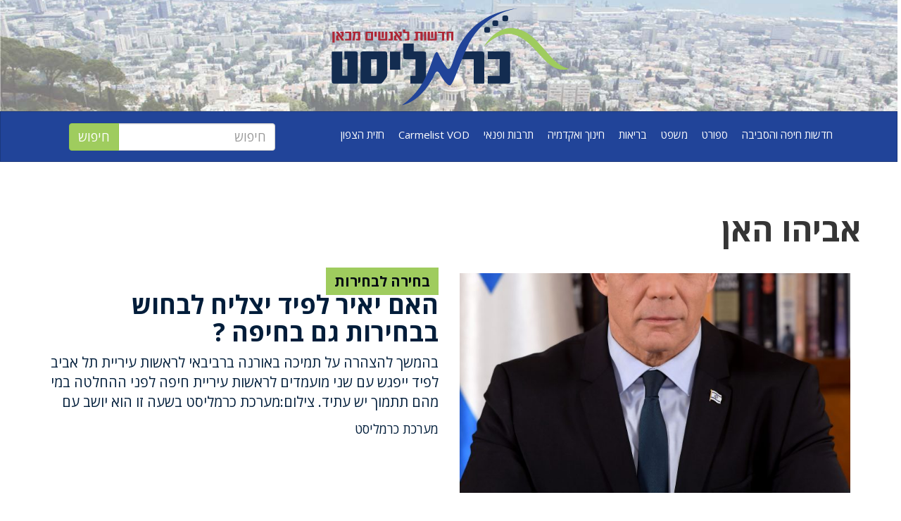

--- FILE ---
content_type: text/html; charset=UTF-8
request_url: https://carmelist.co.il/item/tag/%D7%90%D7%91%D7%99%D7%94%D7%95-%D7%94%D7%90%D7%9F
body_size: 18297
content:
<!DOCTYPE html>
	<html dir="rtl" lang="he-IL" prefix="og: https://ogp.me/ns#"> 
		<head><meta charset="UTF-8" /><script>if(navigator.userAgent.match(/MSIE|Internet Explorer/i)||navigator.userAgent.match(/Trident\/7\..*?rv:11/i)){var href=document.location.href;if(!href.match(/[?&]nowprocket/)){if(href.indexOf("?")==-1){if(href.indexOf("#")==-1){document.location.href=href+"?nowprocket=1"}else{document.location.href=href.replace("#","?nowprocket=1#")}}else{if(href.indexOf("#")==-1){document.location.href=href+"&nowprocket=1"}else{document.location.href=href.replace("#","&nowprocket=1#")}}}}</script><script>(()=>{class RocketLazyLoadScripts{constructor(){this.v="2.0.3",this.userEvents=["keydown","keyup","mousedown","mouseup","mousemove","mouseover","mouseenter","mouseout","mouseleave","touchmove","touchstart","touchend","touchcancel","wheel","click","dblclick","input","visibilitychange"],this.attributeEvents=["onblur","onclick","oncontextmenu","ondblclick","onfocus","onmousedown","onmouseenter","onmouseleave","onmousemove","onmouseout","onmouseover","onmouseup","onmousewheel","onscroll","onsubmit"]}async t(){this.i(),this.o(),/iP(ad|hone)/.test(navigator.userAgent)&&this.h(),this.u(),this.l(this),this.m(),this.k(this),this.p(this),this._(),await Promise.all([this.R(),this.L()]),this.lastBreath=Date.now(),this.S(this),this.P(),this.D(),this.O(),this.M(),await this.C(this.delayedScripts.normal),await this.C(this.delayedScripts.defer),await this.C(this.delayedScripts.async),this.F("domReady"),await this.T(),await this.j(),await this.I(),this.F("windowLoad"),await this.A(),window.dispatchEvent(new Event("rocket-allScriptsLoaded")),this.everythingLoaded=!0,this.lastTouchEnd&&await new Promise((t=>setTimeout(t,500-Date.now()+this.lastTouchEnd))),this.H(),this.F("all"),this.U(),this.W()}i(){this.CSPIssue=sessionStorage.getItem("rocketCSPIssue"),document.addEventListener("securitypolicyviolation",(t=>{this.CSPIssue||"script-src-elem"!==t.violatedDirective||"data"!==t.blockedURI||(this.CSPIssue=!0,sessionStorage.setItem("rocketCSPIssue",!0))}),{isRocket:!0})}o(){window.addEventListener("pageshow",(t=>{this.persisted=t.persisted,this.realWindowLoadedFired=!0}),{isRocket:!0}),window.addEventListener("pagehide",(()=>{this.onFirstUserAction=null}),{isRocket:!0})}h(){let t;function e(e){t=e}window.addEventListener("touchstart",e,{isRocket:!0}),window.addEventListener("touchend",(function i(o){Math.abs(o.changedTouches[0].pageX-t.changedTouches[0].pageX)<10&&Math.abs(o.changedTouches[0].pageY-t.changedTouches[0].pageY)<10&&o.timeStamp-t.timeStamp<200&&(o.target.dispatchEvent(new PointerEvent("click",{target:o.target,bubbles:!0,cancelable:!0,detail:1})),event.preventDefault(),window.removeEventListener("touchstart",e,{isRocket:!0}),window.removeEventListener("touchend",i,{isRocket:!0}))}),{isRocket:!0})}q(t){this.userActionTriggered||("mousemove"!==t.type||this.firstMousemoveIgnored?"keyup"===t.type||"mouseover"===t.type||"mouseout"===t.type||(this.userActionTriggered=!0,this.onFirstUserAction&&this.onFirstUserAction()):this.firstMousemoveIgnored=!0),"click"===t.type&&t.preventDefault(),this.savedUserEvents.length>0&&(t.stopPropagation(),t.stopImmediatePropagation()),"touchstart"===this.lastEvent&&"touchend"===t.type&&(this.lastTouchEnd=Date.now()),"click"===t.type&&(this.lastTouchEnd=0),this.lastEvent=t.type,this.savedUserEvents.push(t)}u(){this.savedUserEvents=[],this.userEventHandler=this.q.bind(this),this.userEvents.forEach((t=>window.addEventListener(t,this.userEventHandler,{passive:!1,isRocket:!0})))}U(){this.userEvents.forEach((t=>window.removeEventListener(t,this.userEventHandler,{passive:!1,isRocket:!0}))),this.savedUserEvents.forEach((t=>{t.target.dispatchEvent(new window[t.constructor.name](t.type,t))}))}m(){this.eventsMutationObserver=new MutationObserver((t=>{const e="return false";for(const i of t){if("attributes"===i.type){const t=i.target.getAttribute(i.attributeName);t&&t!==e&&(i.target.setAttribute("data-rocket-"+i.attributeName,t),i.target["rocket"+i.attributeName]=new Function("event",t),i.target.setAttribute(i.attributeName,e))}"childList"===i.type&&i.addedNodes.forEach((t=>{if(t.nodeType===Node.ELEMENT_NODE)for(const i of t.attributes)this.attributeEvents.includes(i.name)&&i.value&&""!==i.value&&(t.setAttribute("data-rocket-"+i.name,i.value),t["rocket"+i.name]=new Function("event",i.value),t.setAttribute(i.name,e))}))}})),this.eventsMutationObserver.observe(document,{subtree:!0,childList:!0,attributeFilter:this.attributeEvents})}H(){this.eventsMutationObserver.disconnect(),this.attributeEvents.forEach((t=>{document.querySelectorAll("[data-rocket-"+t+"]").forEach((e=>{e.setAttribute(t,e.getAttribute("data-rocket-"+t)),e.removeAttribute("data-rocket-"+t)}))}))}k(t){Object.defineProperty(HTMLElement.prototype,"onclick",{get(){return this.rocketonclick||null},set(e){this.rocketonclick=e,this.setAttribute(t.everythingLoaded?"onclick":"data-rocket-onclick","this.rocketonclick(event)")}})}S(t){function e(e,i){let o=e[i];e[i]=null,Object.defineProperty(e,i,{get:()=>o,set(s){t.everythingLoaded?o=s:e["rocket"+i]=o=s}})}e(document,"onreadystatechange"),e(window,"onload"),e(window,"onpageshow");try{Object.defineProperty(document,"readyState",{get:()=>t.rocketReadyState,set(e){t.rocketReadyState=e},configurable:!0}),document.readyState="loading"}catch(t){console.log("WPRocket DJE readyState conflict, bypassing")}}l(t){this.originalAddEventListener=EventTarget.prototype.addEventListener,this.originalRemoveEventListener=EventTarget.prototype.removeEventListener,this.savedEventListeners=[],EventTarget.prototype.addEventListener=function(e,i,o){o&&o.isRocket||!t.B(e,this)&&!t.userEvents.includes(e)||t.B(e,this)&&!t.userActionTriggered||e.startsWith("rocket-")||t.everythingLoaded?t.originalAddEventListener.call(this,e,i,o):t.savedEventListeners.push({target:this,remove:!1,type:e,func:i,options:o})},EventTarget.prototype.removeEventListener=function(e,i,o){o&&o.isRocket||!t.B(e,this)&&!t.userEvents.includes(e)||t.B(e,this)&&!t.userActionTriggered||e.startsWith("rocket-")||t.everythingLoaded?t.originalRemoveEventListener.call(this,e,i,o):t.savedEventListeners.push({target:this,remove:!0,type:e,func:i,options:o})}}F(t){"all"===t&&(EventTarget.prototype.addEventListener=this.originalAddEventListener,EventTarget.prototype.removeEventListener=this.originalRemoveEventListener),this.savedEventListeners=this.savedEventListeners.filter((e=>{let i=e.type,o=e.target||window;return"domReady"===t&&"DOMContentLoaded"!==i&&"readystatechange"!==i||("windowLoad"===t&&"load"!==i&&"readystatechange"!==i&&"pageshow"!==i||(this.B(i,o)&&(i="rocket-"+i),e.remove?o.removeEventListener(i,e.func,e.options):o.addEventListener(i,e.func,e.options),!1))}))}p(t){let e;function i(e){return t.everythingLoaded?e:e.split(" ").map((t=>"load"===t||t.startsWith("load.")?"rocket-jquery-load":t)).join(" ")}function o(o){function s(e){const s=o.fn[e];o.fn[e]=o.fn.init.prototype[e]=function(){return this[0]===window&&t.userActionTriggered&&("string"==typeof arguments[0]||arguments[0]instanceof String?arguments[0]=i(arguments[0]):"object"==typeof arguments[0]&&Object.keys(arguments[0]).forEach((t=>{const e=arguments[0][t];delete arguments[0][t],arguments[0][i(t)]=e}))),s.apply(this,arguments),this}}if(o&&o.fn&&!t.allJQueries.includes(o)){const e={DOMContentLoaded:[],"rocket-DOMContentLoaded":[]};for(const t in e)document.addEventListener(t,(()=>{e[t].forEach((t=>t()))}),{isRocket:!0});o.fn.ready=o.fn.init.prototype.ready=function(i){function s(){parseInt(o.fn.jquery)>2?setTimeout((()=>i.bind(document)(o))):i.bind(document)(o)}return t.realDomReadyFired?!t.userActionTriggered||t.fauxDomReadyFired?s():e["rocket-DOMContentLoaded"].push(s):e.DOMContentLoaded.push(s),o([])},s("on"),s("one"),s("off"),t.allJQueries.push(o)}e=o}t.allJQueries=[],o(window.jQuery),Object.defineProperty(window,"jQuery",{get:()=>e,set(t){o(t)}})}P(){const t=new Map;document.write=document.writeln=function(e){const i=document.currentScript,o=document.createRange(),s=i.parentElement;let n=t.get(i);void 0===n&&(n=i.nextSibling,t.set(i,n));const c=document.createDocumentFragment();o.setStart(c,0),c.appendChild(o.createContextualFragment(e)),s.insertBefore(c,n)}}async R(){return new Promise((t=>{this.userActionTriggered?t():this.onFirstUserAction=t}))}async L(){return new Promise((t=>{document.addEventListener("DOMContentLoaded",(()=>{this.realDomReadyFired=!0,t()}),{isRocket:!0})}))}async I(){return this.realWindowLoadedFired?Promise.resolve():new Promise((t=>{window.addEventListener("load",t,{isRocket:!0})}))}M(){this.pendingScripts=[];this.scriptsMutationObserver=new MutationObserver((t=>{for(const e of t)e.addedNodes.forEach((t=>{"SCRIPT"!==t.tagName||t.noModule||t.isWPRocket||this.pendingScripts.push({script:t,promise:new Promise((e=>{const i=()=>{const i=this.pendingScripts.findIndex((e=>e.script===t));i>=0&&this.pendingScripts.splice(i,1),e()};t.addEventListener("load",i,{isRocket:!0}),t.addEventListener("error",i,{isRocket:!0}),setTimeout(i,1e3)}))})}))})),this.scriptsMutationObserver.observe(document,{childList:!0,subtree:!0})}async j(){await this.J(),this.pendingScripts.length?(await this.pendingScripts[0].promise,await this.j()):this.scriptsMutationObserver.disconnect()}D(){this.delayedScripts={normal:[],async:[],defer:[]},document.querySelectorAll("script[type$=rocketlazyloadscript]").forEach((t=>{t.hasAttribute("data-rocket-src")?t.hasAttribute("async")&&!1!==t.async?this.delayedScripts.async.push(t):t.hasAttribute("defer")&&!1!==t.defer||"module"===t.getAttribute("data-rocket-type")?this.delayedScripts.defer.push(t):this.delayedScripts.normal.push(t):this.delayedScripts.normal.push(t)}))}async _(){await this.L();let t=[];document.querySelectorAll("script[type$=rocketlazyloadscript][data-rocket-src]").forEach((e=>{let i=e.getAttribute("data-rocket-src");if(i&&!i.startsWith("data:")){i.startsWith("//")&&(i=location.protocol+i);try{const o=new URL(i).origin;o!==location.origin&&t.push({src:o,crossOrigin:e.crossOrigin||"module"===e.getAttribute("data-rocket-type")})}catch(t){}}})),t=[...new Map(t.map((t=>[JSON.stringify(t),t]))).values()],this.N(t,"preconnect")}async $(t){if(await this.G(),!0!==t.noModule||!("noModule"in HTMLScriptElement.prototype))return new Promise((e=>{let i;function o(){(i||t).setAttribute("data-rocket-status","executed"),e()}try{if(navigator.userAgent.includes("Firefox/")||""===navigator.vendor||this.CSPIssue)i=document.createElement("script"),[...t.attributes].forEach((t=>{let e=t.nodeName;"type"!==e&&("data-rocket-type"===e&&(e="type"),"data-rocket-src"===e&&(e="src"),i.setAttribute(e,t.nodeValue))})),t.text&&(i.text=t.text),t.nonce&&(i.nonce=t.nonce),i.hasAttribute("src")?(i.addEventListener("load",o,{isRocket:!0}),i.addEventListener("error",(()=>{i.setAttribute("data-rocket-status","failed-network"),e()}),{isRocket:!0}),setTimeout((()=>{i.isConnected||e()}),1)):(i.text=t.text,o()),i.isWPRocket=!0,t.parentNode.replaceChild(i,t);else{const i=t.getAttribute("data-rocket-type"),s=t.getAttribute("data-rocket-src");i?(t.type=i,t.removeAttribute("data-rocket-type")):t.removeAttribute("type"),t.addEventListener("load",o,{isRocket:!0}),t.addEventListener("error",(i=>{this.CSPIssue&&i.target.src.startsWith("data:")?(console.log("WPRocket: CSP fallback activated"),t.removeAttribute("src"),this.$(t).then(e)):(t.setAttribute("data-rocket-status","failed-network"),e())}),{isRocket:!0}),s?(t.fetchPriority="high",t.removeAttribute("data-rocket-src"),t.src=s):t.src="data:text/javascript;base64,"+window.btoa(unescape(encodeURIComponent(t.text)))}}catch(i){t.setAttribute("data-rocket-status","failed-transform"),e()}}));t.setAttribute("data-rocket-status","skipped")}async C(t){const e=t.shift();return e?(e.isConnected&&await this.$(e),this.C(t)):Promise.resolve()}O(){this.N([...this.delayedScripts.normal,...this.delayedScripts.defer,...this.delayedScripts.async],"preload")}N(t,e){this.trash=this.trash||[];let i=!0;var o=document.createDocumentFragment();t.forEach((t=>{const s=t.getAttribute&&t.getAttribute("data-rocket-src")||t.src;if(s&&!s.startsWith("data:")){const n=document.createElement("link");n.href=s,n.rel=e,"preconnect"!==e&&(n.as="script",n.fetchPriority=i?"high":"low"),t.getAttribute&&"module"===t.getAttribute("data-rocket-type")&&(n.crossOrigin=!0),t.crossOrigin&&(n.crossOrigin=t.crossOrigin),t.integrity&&(n.integrity=t.integrity),t.nonce&&(n.nonce=t.nonce),o.appendChild(n),this.trash.push(n),i=!1}})),document.head.appendChild(o)}W(){this.trash.forEach((t=>t.remove()))}async T(){try{document.readyState="interactive"}catch(t){}this.fauxDomReadyFired=!0;try{await this.G(),document.dispatchEvent(new Event("rocket-readystatechange")),await this.G(),document.rocketonreadystatechange&&document.rocketonreadystatechange(),await this.G(),document.dispatchEvent(new Event("rocket-DOMContentLoaded")),await this.G(),window.dispatchEvent(new Event("rocket-DOMContentLoaded"))}catch(t){console.error(t)}}async A(){try{document.readyState="complete"}catch(t){}try{await this.G(),document.dispatchEvent(new Event("rocket-readystatechange")),await this.G(),document.rocketonreadystatechange&&document.rocketonreadystatechange(),await this.G(),window.dispatchEvent(new Event("rocket-load")),await this.G(),window.rocketonload&&window.rocketonload(),await this.G(),this.allJQueries.forEach((t=>t(window).trigger("rocket-jquery-load"))),await this.G();const t=new Event("rocket-pageshow");t.persisted=this.persisted,window.dispatchEvent(t),await this.G(),window.rocketonpageshow&&window.rocketonpageshow({persisted:this.persisted})}catch(t){console.error(t)}}async G(){Date.now()-this.lastBreath>45&&(await this.J(),this.lastBreath=Date.now())}async J(){return document.hidden?new Promise((t=>setTimeout(t))):new Promise((t=>requestAnimationFrame(t)))}B(t,e){return e===document&&"readystatechange"===t||(e===document&&"DOMContentLoaded"===t||(e===window&&"DOMContentLoaded"===t||(e===window&&"load"===t||e===window&&"pageshow"===t)))}static run(){(new RocketLazyLoadScripts).t()}}RocketLazyLoadScripts.run()})();</script>
			
			<meta http-equiv="X-UA-Compatible" content="IE=edge">
			<meta name="viewport" content="width=device-width, initial-scale=1.0">
			<!-- Google Tag Manager -->
			<script type="rocketlazyloadscript">(function(w,d,s,l,i){w[l]=w[l]||[];w[l].push({'gtm.start':
			new Date().getTime(),event:'gtm.js'});var f=d.getElementsByTagName(s)[0],
			j=d.createElement(s),dl=l!='dataLayer'?'&l='+l:'';j.async=true;j.src=
			'https://www.googletagmanager.com/gtm.js?id='+i+dl;f.parentNode.insertBefore(j,f);
			})(window,document,'script','dataLayer','GTM-MJPTHMQ');</script>
			<!-- End Google Tag Manager -->
			<link rel="apple-touch-icon" sizes="180x180" href="/wp-content/themes/wpbootstrap/images/apple-touch-icon.png">
			<link rel="icon" type="image/png" sizes="32x32" href="/wp-content/themes/wpbootstrap/images/favicon-32x32.png">
			<link rel="icon" type="image/png" sizes="16x16" href="/wp-content/themes/wpbootstrap/images/favicon-16x16.png">
			<link rel="manifest" href="/wp-content/themes/wpbootstrap/images/site.webmanifest">
			<link rel="mask-icon" href="/wp-content/themes/wpbootstrap/images/safari-pinned-tab.svg" color="#224798">
			<link rel="shortcut icon" href="/wp-content/themes/wpbootstrap/images/favicon.ico">
			<meta name="msapplication-TileColor" content="#224798">
			<meta name="msapplication-config" content="/wp-content/themes/wpbootstrap/images/browserconfig.xml">
			<meta name="theme-color" content="#ffffff">
				<style>img:is([sizes="auto" i], [sizes^="auto," i]) { contain-intrinsic-size: 3000px 1500px }</style>
	
<!-- Open Graph Meta Tags generated by Blog2Social 847 - https://www.blog2social.com -->
<meta property="og:title" content="כרמליסט"/>
<meta property="og:description" content="חדשות לאנשים מכאן"/>
<meta property="og:url" content="/item/tag/%D7%90%D7%91%D7%99%D7%94%D7%95-%D7%94%D7%90%D7%9F"/>
<meta property="og:image" content="https://carmelist.co.il/wp-content/uploads/2023/06/יאיר-לפיד-קרדיט-תמונה-אבי-אוחיון-scaled.jpg"/>
<meta property="og:image:width" content="1873" />
<meta property="og:image:height" content="2560" />
<meta property="og:image:type" content="image/jpeg" />
<meta property="og:type" content="article"/>
<meta property="og:article:published_time" content="2023-06-22 17:55:50"/>
<meta property="og:article:modified_time" content="2023-06-22 18:40:41"/>
<meta property="og:article:tag" content="עינת קליש רותם"/>
<meta property="og:article:tag" content="בחירות"/>
<meta property="og:article:tag" content="יונה יהב"/>
<meta property="og:article:tag" content="מנדירבינוביץ"/>
<meta property="og:article:tag" content="יעקב בורובסקי"/>
<meta property="og:article:tag" content="אביהו האן"/>
<meta property="og:article:tag" content="בחירות בחיפה"/>
<!-- Open Graph Meta Tags generated by Blog2Social 847 - https://www.blog2social.com -->

<!-- Twitter Card generated by Blog2Social 847 - https://www.blog2social.com -->
<meta name="twitter:card" content="summary">
<meta name="twitter:title" content="כרמליסט"/>
<meta name="twitter:description" content="חדשות לאנשים מכאן"/>
<meta name="twitter:image" content="https://carmelist.co.il/wp-content/uploads/2023/06/יאיר-לפיד-קרדיט-תמונה-אבי-אוחיון-scaled.jpg"/>
<!-- Twitter Card generated by Blog2Social 847 - https://www.blog2social.com -->

<!-- Search Engine Optimization by Rank Math PRO - https://rankmath.com/ -->
<title>כרמליסט | אביהו האן</title>
<link crossorigin data-rocket-preconnect href="https://fonts.googleapis.com" rel="preconnect">
<link data-rocket-preload as="style" href="https://fonts.googleapis.com/css2?family=Open+Sans%3Awght%40300%3B400%3B500%3B600%3B700&#038;display=swap" rel="preload">
<link href="https://fonts.googleapis.com/css2?family=Open+Sans%3Awght%40300%3B400%3B500%3B600%3B700&#038;display=swap" media="print" onload="this.media=&#039;all&#039;" rel="stylesheet">
<noscript><link rel="stylesheet" href="https://fonts.googleapis.com/css2?family=Open+Sans%3Awght%40300%3B400%3B500%3B600%3B700&#038;display=swap"></noscript><link rel="preload" data-rocket-preload as="image" href="https://carmelist.co.il/wp-content/uploads/2023/06/%D7%99%D7%90%D7%99%D7%A8-%D7%9C%D7%A4%D7%99%D7%93-%D7%A7%D7%A8%D7%93%D7%99%D7%98-%D7%AA%D7%9E%D7%95%D7%A0%D7%94-%D7%90%D7%91%D7%99-%D7%90%D7%95%D7%97%D7%99%D7%95%D7%9F-700x394.jpg" imagesrcset="https://carmelist.co.il/wp-content/uploads/2023/06/יאיר-לפיד-קרדיט-תמונה-אבי-אוחיון-700x394.jpg 700w, https://carmelist.co.il/wp-content/uploads/2023/06/יאיר-לפיד-קרדיט-תמונה-אבי-אוחיון-400x225.jpg 400w, https://carmelist.co.il/wp-content/uploads/2023/06/יאיר-לפיד-קרדיט-תמונה-אבי-אוחיון-200x113.jpg 200w" imagesizes="(max-width: 700px) 100vw, 700px" fetchpriority="high">
<meta name="robots" content="follow, index, max-snippet:-1, max-video-preview:-1, max-image-preview:large"/>
<link rel="canonical" href="https://carmelist.co.il/item/tag/%d7%90%d7%91%d7%99%d7%94%d7%95-%d7%94%d7%90%d7%9f" />
<meta property="og:locale" content="he_IL" />
<meta property="og:type" content="article" />
<meta property="og:title" content="כרמליסט | אביהו האן" />
<meta property="og:url" content="https://carmelist.co.il/item/tag/%d7%90%d7%91%d7%99%d7%94%d7%95-%d7%94%d7%90%d7%9f" />
<meta property="og:site_name" content="כרמליסט" />
<meta property="article:publisher" content="https://www.facebook.com/carmelist.news" />
<meta property="og:image" content="https://carmelist.co.il/wp-content/uploads/2020/07/cropped-לוגו@1000x.png" />
<meta property="og:image:secure_url" content="https://carmelist.co.il/wp-content/uploads/2020/07/cropped-לוגו@1000x.png" />
<meta property="og:image:width" content="938" />
<meta property="og:image:height" content="395" />
<meta property="og:image:type" content="image/png" />
<meta name="twitter:card" content="summary_large_image" />
<meta name="twitter:title" content="כרמליסט | אביהו האן" />
<meta name="twitter:site" content="@carmelist_news" />
<meta name="twitter:image" content="https://carmelist.co.il/wp-content/uploads/2020/07/cropped-לוגו@1000x.png" />
<meta name="twitter:label1" content="פוסטים" />
<meta name="twitter:data1" content="1" />
<script type="application/ld+json" class="rank-math-schema-pro">{"@context":"https://schema.org","@graph":[{"@type":"Organization","@id":"https://carmelist.co.il/#organization","name":"\u05db\u05e8\u05de\u05dc\u05d9\u05e1\u05d8 - \u05d7\u05d3\u05e9\u05d5\u05ea \u05dc\u05d0\u05e0\u05e9\u05d9\u05dd \u05de\u05db\u05d0\u05df","url":"https://carmelist.co.il","sameAs":["https://www.facebook.com/carmelist.news","https://twitter.com/carmelist_news"],"logo":{"@type":"ImageObject","@id":"https://carmelist.co.il/#logo","url":"https://carmelist.co.il/wp-content/uploads/2020/07/cropped-\u05dc\u05d5\u05d2\u05d5@1000x.png","contentUrl":"https://carmelist.co.il/wp-content/uploads/2020/07/cropped-\u05dc\u05d5\u05d2\u05d5@1000x.png","caption":"\u05db\u05e8\u05de\u05dc\u05d9\u05e1\u05d8","inLanguage":"he-IL","width":"938","height":"395"}},{"@type":"WebSite","@id":"https://carmelist.co.il/#website","url":"https://carmelist.co.il","name":"\u05db\u05e8\u05de\u05dc\u05d9\u05e1\u05d8","publisher":{"@id":"https://carmelist.co.il/#organization"},"inLanguage":"he-IL"},{"@type":"BreadcrumbList","@id":"https://carmelist.co.il/item/tag/%d7%90%d7%91%d7%99%d7%94%d7%95-%d7%94%d7%90%d7%9f#breadcrumb","itemListElement":[{"@type":"ListItem","position":"1","item":{"@id":"https://carmelist.co.il","name":"\u05db\u05e8\u05de\u05dc\u05d9\u05e1\u05d8"}},{"@type":"ListItem","position":"2","item":{"@id":"https://carmelist.co.il/item/tag/%d7%90%d7%91%d7%99%d7%94%d7%95-%d7%94%d7%90%d7%9f","name":"\u05d0\u05d1\u05d9\u05d4\u05d5 \u05d4\u05d0\u05df"}}]},{"@type":"CollectionPage","@id":"https://carmelist.co.il/item/tag/%d7%90%d7%91%d7%99%d7%94%d7%95-%d7%94%d7%90%d7%9f#webpage","url":"https://carmelist.co.il/item/tag/%d7%90%d7%91%d7%99%d7%94%d7%95-%d7%94%d7%90%d7%9f","name":"\u05db\u05e8\u05de\u05dc\u05d9\u05e1\u05d8 | \u05d0\u05d1\u05d9\u05d4\u05d5 \u05d4\u05d0\u05df","isPartOf":{"@id":"https://carmelist.co.il/#website"},"inLanguage":"he-IL","breadcrumb":{"@id":"https://carmelist.co.il/item/tag/%d7%90%d7%91%d7%99%d7%94%d7%95-%d7%94%d7%90%d7%9f#breadcrumb"}}]}</script>
<!-- /Rank Math WordPress SEO plugin -->

<link rel='dns-prefetch' href='//oss.maxcdn.com' />
<link rel='dns-prefetch' href='//kit.fontawesome.com' />
<link rel='dns-prefetch' href='//fonts.googleapis.com' />
<link href='https://fonts.gstatic.com' crossorigin rel='preconnect' />
<link rel="alternate" type="application/rss+xml" title="כרמליסט &laquo; פיד‏" href="https://carmelist.co.il/feed" />
<link rel="alternate" type="application/rss+xml" title="כרמליסט &laquo; פיד תגובות‏" href="https://carmelist.co.il/comments/feed" />
<link rel="alternate" type="application/rss+xml" title="כרמליסט &laquo; פיד מהתגית אביהו האן" href="https://carmelist.co.il/item/tag/%d7%90%d7%91%d7%99%d7%94%d7%95-%d7%94%d7%90%d7%9f/feed" />
<link rel="alternate" type="application/rss+xml" title="כרמליסט &raquo; Stories Feed" href="https://carmelist.co.il/web-stories/feed/"><link data-minify="1" rel='stylesheet' id='ts-poll-block-css-css' href='https://carmelist.co.il/wp-content/cache/min/1/wp-content/plugins/TS-Poll/admin/css/block.css?ver=1752511425' type='text/css' media='all' />
<link rel='stylesheet' id='wp-block-library-rtl-css' href='https://carmelist.co.il/wp-includes/css/dist/block-library/style-rtl.min.css' type='text/css' media='all' />
<style id='classic-theme-styles-inline-css' type='text/css'>
/*! This file is auto-generated */
.wp-block-button__link{color:#fff;background-color:#32373c;border-radius:9999px;box-shadow:none;text-decoration:none;padding:calc(.667em + 2px) calc(1.333em + 2px);font-size:1.125em}.wp-block-file__button{background:#32373c;color:#fff;text-decoration:none}
</style>
<style id='co-authors-plus-coauthors-style-inline-css' type='text/css'>
.wp-block-co-authors-plus-coauthors.is-layout-flow [class*=wp-block-co-authors-plus]{display:inline}

</style>
<style id='co-authors-plus-avatar-style-inline-css' type='text/css'>
.wp-block-co-authors-plus-avatar :where(img){height:auto;max-width:100%;vertical-align:bottom}.wp-block-co-authors-plus-coauthors.is-layout-flow .wp-block-co-authors-plus-avatar :where(img){vertical-align:middle}.wp-block-co-authors-plus-avatar:is(.alignleft,.alignright){display:table}.wp-block-co-authors-plus-avatar.aligncenter{display:table;margin-inline:auto}

</style>
<style id='co-authors-plus-image-style-inline-css' type='text/css'>
.wp-block-co-authors-plus-image{margin-bottom:0}.wp-block-co-authors-plus-image :where(img){height:auto;max-width:100%;vertical-align:bottom}.wp-block-co-authors-plus-coauthors.is-layout-flow .wp-block-co-authors-plus-image :where(img){vertical-align:middle}.wp-block-co-authors-plus-image:is(.alignfull,.alignwide) :where(img){width:100%}.wp-block-co-authors-plus-image:is(.alignleft,.alignright){display:table}.wp-block-co-authors-plus-image.aligncenter{display:table;margin-inline:auto}

</style>
<style id='global-styles-inline-css' type='text/css'>
:root{--wp--preset--aspect-ratio--square: 1;--wp--preset--aspect-ratio--4-3: 4/3;--wp--preset--aspect-ratio--3-4: 3/4;--wp--preset--aspect-ratio--3-2: 3/2;--wp--preset--aspect-ratio--2-3: 2/3;--wp--preset--aspect-ratio--16-9: 16/9;--wp--preset--aspect-ratio--9-16: 9/16;--wp--preset--color--black: #000000;--wp--preset--color--cyan-bluish-gray: #abb8c3;--wp--preset--color--white: #ffffff;--wp--preset--color--pale-pink: #f78da7;--wp--preset--color--vivid-red: #cf2e2e;--wp--preset--color--luminous-vivid-orange: #ff6900;--wp--preset--color--luminous-vivid-amber: #fcb900;--wp--preset--color--light-green-cyan: #7bdcb5;--wp--preset--color--vivid-green-cyan: #00d084;--wp--preset--color--pale-cyan-blue: #8ed1fc;--wp--preset--color--vivid-cyan-blue: #0693e3;--wp--preset--color--vivid-purple: #9b51e0;--wp--preset--gradient--vivid-cyan-blue-to-vivid-purple: linear-gradient(135deg,rgba(6,147,227,1) 0%,rgb(155,81,224) 100%);--wp--preset--gradient--light-green-cyan-to-vivid-green-cyan: linear-gradient(135deg,rgb(122,220,180) 0%,rgb(0,208,130) 100%);--wp--preset--gradient--luminous-vivid-amber-to-luminous-vivid-orange: linear-gradient(135deg,rgba(252,185,0,1) 0%,rgba(255,105,0,1) 100%);--wp--preset--gradient--luminous-vivid-orange-to-vivid-red: linear-gradient(135deg,rgba(255,105,0,1) 0%,rgb(207,46,46) 100%);--wp--preset--gradient--very-light-gray-to-cyan-bluish-gray: linear-gradient(135deg,rgb(238,238,238) 0%,rgb(169,184,195) 100%);--wp--preset--gradient--cool-to-warm-spectrum: linear-gradient(135deg,rgb(74,234,220) 0%,rgb(151,120,209) 20%,rgb(207,42,186) 40%,rgb(238,44,130) 60%,rgb(251,105,98) 80%,rgb(254,248,76) 100%);--wp--preset--gradient--blush-light-purple: linear-gradient(135deg,rgb(255,206,236) 0%,rgb(152,150,240) 100%);--wp--preset--gradient--blush-bordeaux: linear-gradient(135deg,rgb(254,205,165) 0%,rgb(254,45,45) 50%,rgb(107,0,62) 100%);--wp--preset--gradient--luminous-dusk: linear-gradient(135deg,rgb(255,203,112) 0%,rgb(199,81,192) 50%,rgb(65,88,208) 100%);--wp--preset--gradient--pale-ocean: linear-gradient(135deg,rgb(255,245,203) 0%,rgb(182,227,212) 50%,rgb(51,167,181) 100%);--wp--preset--gradient--electric-grass: linear-gradient(135deg,rgb(202,248,128) 0%,rgb(113,206,126) 100%);--wp--preset--gradient--midnight: linear-gradient(135deg,rgb(2,3,129) 0%,rgb(40,116,252) 100%);--wp--preset--font-size--small: 13px;--wp--preset--font-size--medium: 20px;--wp--preset--font-size--large: 36px;--wp--preset--font-size--x-large: 42px;--wp--preset--spacing--20: 0.44rem;--wp--preset--spacing--30: 0.67rem;--wp--preset--spacing--40: 1rem;--wp--preset--spacing--50: 1.5rem;--wp--preset--spacing--60: 2.25rem;--wp--preset--spacing--70: 3.38rem;--wp--preset--spacing--80: 5.06rem;--wp--preset--shadow--natural: 6px 6px 9px rgba(0, 0, 0, 0.2);--wp--preset--shadow--deep: 12px 12px 50px rgba(0, 0, 0, 0.4);--wp--preset--shadow--sharp: 6px 6px 0px rgba(0, 0, 0, 0.2);--wp--preset--shadow--outlined: 6px 6px 0px -3px rgba(255, 255, 255, 1), 6px 6px rgba(0, 0, 0, 1);--wp--preset--shadow--crisp: 6px 6px 0px rgba(0, 0, 0, 1);}:where(.is-layout-flex){gap: 0.5em;}:where(.is-layout-grid){gap: 0.5em;}body .is-layout-flex{display: flex;}.is-layout-flex{flex-wrap: wrap;align-items: center;}.is-layout-flex > :is(*, div){margin: 0;}body .is-layout-grid{display: grid;}.is-layout-grid > :is(*, div){margin: 0;}:where(.wp-block-columns.is-layout-flex){gap: 2em;}:where(.wp-block-columns.is-layout-grid){gap: 2em;}:where(.wp-block-post-template.is-layout-flex){gap: 1.25em;}:where(.wp-block-post-template.is-layout-grid){gap: 1.25em;}.has-black-color{color: var(--wp--preset--color--black) !important;}.has-cyan-bluish-gray-color{color: var(--wp--preset--color--cyan-bluish-gray) !important;}.has-white-color{color: var(--wp--preset--color--white) !important;}.has-pale-pink-color{color: var(--wp--preset--color--pale-pink) !important;}.has-vivid-red-color{color: var(--wp--preset--color--vivid-red) !important;}.has-luminous-vivid-orange-color{color: var(--wp--preset--color--luminous-vivid-orange) !important;}.has-luminous-vivid-amber-color{color: var(--wp--preset--color--luminous-vivid-amber) !important;}.has-light-green-cyan-color{color: var(--wp--preset--color--light-green-cyan) !important;}.has-vivid-green-cyan-color{color: var(--wp--preset--color--vivid-green-cyan) !important;}.has-pale-cyan-blue-color{color: var(--wp--preset--color--pale-cyan-blue) !important;}.has-vivid-cyan-blue-color{color: var(--wp--preset--color--vivid-cyan-blue) !important;}.has-vivid-purple-color{color: var(--wp--preset--color--vivid-purple) !important;}.has-black-background-color{background-color: var(--wp--preset--color--black) !important;}.has-cyan-bluish-gray-background-color{background-color: var(--wp--preset--color--cyan-bluish-gray) !important;}.has-white-background-color{background-color: var(--wp--preset--color--white) !important;}.has-pale-pink-background-color{background-color: var(--wp--preset--color--pale-pink) !important;}.has-vivid-red-background-color{background-color: var(--wp--preset--color--vivid-red) !important;}.has-luminous-vivid-orange-background-color{background-color: var(--wp--preset--color--luminous-vivid-orange) !important;}.has-luminous-vivid-amber-background-color{background-color: var(--wp--preset--color--luminous-vivid-amber) !important;}.has-light-green-cyan-background-color{background-color: var(--wp--preset--color--light-green-cyan) !important;}.has-vivid-green-cyan-background-color{background-color: var(--wp--preset--color--vivid-green-cyan) !important;}.has-pale-cyan-blue-background-color{background-color: var(--wp--preset--color--pale-cyan-blue) !important;}.has-vivid-cyan-blue-background-color{background-color: var(--wp--preset--color--vivid-cyan-blue) !important;}.has-vivid-purple-background-color{background-color: var(--wp--preset--color--vivid-purple) !important;}.has-black-border-color{border-color: var(--wp--preset--color--black) !important;}.has-cyan-bluish-gray-border-color{border-color: var(--wp--preset--color--cyan-bluish-gray) !important;}.has-white-border-color{border-color: var(--wp--preset--color--white) !important;}.has-pale-pink-border-color{border-color: var(--wp--preset--color--pale-pink) !important;}.has-vivid-red-border-color{border-color: var(--wp--preset--color--vivid-red) !important;}.has-luminous-vivid-orange-border-color{border-color: var(--wp--preset--color--luminous-vivid-orange) !important;}.has-luminous-vivid-amber-border-color{border-color: var(--wp--preset--color--luminous-vivid-amber) !important;}.has-light-green-cyan-border-color{border-color: var(--wp--preset--color--light-green-cyan) !important;}.has-vivid-green-cyan-border-color{border-color: var(--wp--preset--color--vivid-green-cyan) !important;}.has-pale-cyan-blue-border-color{border-color: var(--wp--preset--color--pale-cyan-blue) !important;}.has-vivid-cyan-blue-border-color{border-color: var(--wp--preset--color--vivid-cyan-blue) !important;}.has-vivid-purple-border-color{border-color: var(--wp--preset--color--vivid-purple) !important;}.has-vivid-cyan-blue-to-vivid-purple-gradient-background{background: var(--wp--preset--gradient--vivid-cyan-blue-to-vivid-purple) !important;}.has-light-green-cyan-to-vivid-green-cyan-gradient-background{background: var(--wp--preset--gradient--light-green-cyan-to-vivid-green-cyan) !important;}.has-luminous-vivid-amber-to-luminous-vivid-orange-gradient-background{background: var(--wp--preset--gradient--luminous-vivid-amber-to-luminous-vivid-orange) !important;}.has-luminous-vivid-orange-to-vivid-red-gradient-background{background: var(--wp--preset--gradient--luminous-vivid-orange-to-vivid-red) !important;}.has-very-light-gray-to-cyan-bluish-gray-gradient-background{background: var(--wp--preset--gradient--very-light-gray-to-cyan-bluish-gray) !important;}.has-cool-to-warm-spectrum-gradient-background{background: var(--wp--preset--gradient--cool-to-warm-spectrum) !important;}.has-blush-light-purple-gradient-background{background: var(--wp--preset--gradient--blush-light-purple) !important;}.has-blush-bordeaux-gradient-background{background: var(--wp--preset--gradient--blush-bordeaux) !important;}.has-luminous-dusk-gradient-background{background: var(--wp--preset--gradient--luminous-dusk) !important;}.has-pale-ocean-gradient-background{background: var(--wp--preset--gradient--pale-ocean) !important;}.has-electric-grass-gradient-background{background: var(--wp--preset--gradient--electric-grass) !important;}.has-midnight-gradient-background{background: var(--wp--preset--gradient--midnight) !important;}.has-small-font-size{font-size: var(--wp--preset--font-size--small) !important;}.has-medium-font-size{font-size: var(--wp--preset--font-size--medium) !important;}.has-large-font-size{font-size: var(--wp--preset--font-size--large) !important;}.has-x-large-font-size{font-size: var(--wp--preset--font-size--x-large) !important;}
:where(.wp-block-post-template.is-layout-flex){gap: 1.25em;}:where(.wp-block-post-template.is-layout-grid){gap: 1.25em;}
:where(.wp-block-columns.is-layout-flex){gap: 2em;}:where(.wp-block-columns.is-layout-grid){gap: 2em;}
:root :where(.wp-block-pullquote){font-size: 1.5em;line-height: 1.6;}
</style>
<link data-minify="1" rel='stylesheet' id='TS_Poll_public_css-css' href='https://carmelist.co.il/wp-content/cache/min/1/wp-content/plugins/TS-Poll/public/css/ts_poll-public.css?ver=1752511425' type='text/css' media='all' />
<link data-minify="1" rel='stylesheet' id='ts_poll_fonts-css' href='https://carmelist.co.il/wp-content/cache/min/1/wp-content/plugins/TS-Poll/fonts/ts_poll-fonts.css?ver=1752511425' type='text/css' media='all' />
<link data-minify="1" rel='stylesheet' id='ap_plugin_main_stylesheet-css' href='https://carmelist.co.il/wp-content/cache/min/1/wp-content/plugins/ap-plugin-scripteo/frontend/css/asset/rtl-style.css?ver=1752511425' type='text/css' media='all' />
<link data-minify="1" rel='stylesheet' id='ap_plugin_user_panel-css' href='https://carmelist.co.il/wp-content/cache/min/1/wp-content/plugins/ap-plugin-scripteo/frontend/css/asset/rtl-user-panel.css?ver=1752511425' type='text/css' media='all' />
<link data-minify="1" rel='stylesheet' id='ap_plugin_block-125--125_stylesheet-css' href='https://carmelist.co.il/wp-content/cache/min/1/wp-content/plugins/ap-plugin-scripteo/frontend/css/block-125--125.css?ver=1752511425' type='text/css' media='all' />
<link data-minify="1" rel='stylesheet' id='ap_plugin_block-1920--1200_stylesheet-css' href='https://carmelist.co.il/wp-content/cache/min/1/wp-content/plugins/ap-plugin-scripteo/frontend/css/block-1920--1200.css?ver=1752511425' type='text/css' media='all' />
<link data-minify="1" rel='stylesheet' id='ap_plugin_block-250--250_stylesheet-css' href='https://carmelist.co.il/wp-content/cache/min/1/wp-content/plugins/ap-plugin-scripteo/frontend/css/block-250--250.css?ver=1752511425' type='text/css' media='all' />
<link data-minify="1" rel='stylesheet' id='ap_plugin_block-300--250_stylesheet-css' href='https://carmelist.co.il/wp-content/cache/min/1/wp-content/plugins/ap-plugin-scripteo/frontend/css/block-300--250.css?ver=1752511425' type='text/css' media='all' />
<link data-minify="1" rel='stylesheet' id='ap_plugin_block-300--600_stylesheet-css' href='https://carmelist.co.il/wp-content/cache/min/1/wp-content/plugins/ap-plugin-scripteo/frontend/css/block-300--600.css?ver=1752511425' type='text/css' media='all' />
<link data-minify="1" rel='stylesheet' id='ap_plugin_block-336--280_stylesheet-css' href='https://carmelist.co.il/wp-content/cache/min/1/wp-content/plugins/ap-plugin-scripteo/frontend/css/block-336--280.css?ver=1752511425' type='text/css' media='all' />
<link data-minify="1" rel='stylesheet' id='ap_plugin_block-468--60_stylesheet-css' href='https://carmelist.co.il/wp-content/cache/min/1/wp-content/plugins/ap-plugin-scripteo/frontend/css/block-468--60.css?ver=1752511425' type='text/css' media='all' />
<link data-minify="1" rel='stylesheet' id='ap_plugin_block-728--90_stylesheet-css' href='https://carmelist.co.il/wp-content/cache/min/1/wp-content/plugins/ap-plugin-scripteo/frontend/css/block-728--90.css?ver=1752511425' type='text/css' media='all' />
<link data-minify="1" rel='stylesheet' id='ap_plugin_default-extra_stylesheet-css' href='https://carmelist.co.il/wp-content/cache/min/1/wp-content/plugins/ap-plugin-scripteo/frontend/css/rtl-default-extra.css?ver=1752511425' type='text/css' media='all' />
<link data-minify="1" rel='stylesheet' id='ap_plugin_default_stylesheet-css' href='https://carmelist.co.il/wp-content/cache/min/1/wp-content/plugins/ap-plugin-scripteo/frontend/css/rtl-default.css?ver=1752511425' type='text/css' media='all' />
<link data-minify="1" rel='stylesheet' id='ap_plugin_facebook-1_stylesheet-css' href='https://carmelist.co.il/wp-content/cache/min/1/wp-content/plugins/ap-plugin-scripteo/frontend/css/rtl-facebook-1.css?ver=1752511425' type='text/css' media='all' />
<link data-minify="1" rel='stylesheet' id='ap_plugin_facebook-2_stylesheet-css' href='https://carmelist.co.il/wp-content/cache/min/1/wp-content/plugins/ap-plugin-scripteo/frontend/css/rtl-facebook-2.css?ver=1752511425' type='text/css' media='all' />
<link data-minify="1" rel='stylesheet' id='ap_plugin_flat-1_stylesheet-css' href='https://carmelist.co.il/wp-content/cache/min/1/wp-content/plugins/ap-plugin-scripteo/frontend/css/rtl-flat-1.css?ver=1752511425' type='text/css' media='all' />
<link data-minify="1" rel='stylesheet' id='ap_plugin_flat-2_stylesheet-css' href='https://carmelist.co.il/wp-content/cache/min/1/wp-content/plugins/ap-plugin-scripteo/frontend/css/rtl-flat-2.css?ver=1752511425' type='text/css' media='all' />
<link data-minify="1" rel='stylesheet' id='ap_plugin_flat-3_stylesheet-css' href='https://carmelist.co.il/wp-content/cache/min/1/wp-content/plugins/ap-plugin-scripteo/frontend/css/rtl-flat-3.css?ver=1752511425' type='text/css' media='all' />
<link data-minify="1" rel='stylesheet' id='ap_plugin_flat-4_stylesheet-css' href='https://carmelist.co.il/wp-content/cache/min/1/wp-content/plugins/ap-plugin-scripteo/frontend/css/rtl-flat-4.css?ver=1752511425' type='text/css' media='all' />
<link rel='stylesheet' id='ap_plugin_html_stylesheet-css' href='https://carmelist.co.il/wp-content/plugins/ap-plugin-scripteo/frontend/css/rtl-html.css' type='text/css' media='all' />
<link data-minify="1" rel='stylesheet' id='ap_plugin_image-1_stylesheet-css' href='https://carmelist.co.il/wp-content/cache/min/1/wp-content/plugins/ap-plugin-scripteo/frontend/css/rtl-image-1.css?ver=1752511425' type='text/css' media='all' />
<link data-minify="1" rel='stylesheet' id='ap_plugin_image-2_stylesheet-css' href='https://carmelist.co.il/wp-content/cache/min/1/wp-content/plugins/ap-plugin-scripteo/frontend/css/rtl-image-2.css?ver=1752511425' type='text/css' media='all' />
<link data-minify="1" rel='stylesheet' id='ap_plugin_link-1_stylesheet-css' href='https://carmelist.co.il/wp-content/cache/min/1/wp-content/plugins/ap-plugin-scripteo/frontend/css/rtl-link-1.css?ver=1752511425' type='text/css' media='all' />
<link data-minify="1" rel='stylesheet' id='ap_plugin_link-2_stylesheet-css' href='https://carmelist.co.il/wp-content/cache/min/1/wp-content/plugins/ap-plugin-scripteo/frontend/css/rtl-link-2.css?ver=1752511425' type='text/css' media='all' />
<link data-minify="1" rel='stylesheet' id='ap_plugin_material-design-1_stylesheet-css' href='https://carmelist.co.il/wp-content/cache/min/1/wp-content/plugins/ap-plugin-scripteo/frontend/css/rtl-material-design-1.css?ver=1752511425' type='text/css' media='all' />
<link data-minify="1" rel='stylesheet' id='ap_plugin_material-design-2_stylesheet-css' href='https://carmelist.co.il/wp-content/cache/min/1/wp-content/plugins/ap-plugin-scripteo/frontend/css/rtl-material-design-2.css?ver=1752511425' type='text/css' media='all' />
<link data-minify="1" rel='stylesheet' id='ap_plugin_modern-1_stylesheet-css' href='https://carmelist.co.il/wp-content/cache/min/1/wp-content/plugins/ap-plugin-scripteo/frontend/css/rtl-modern-1.css?ver=1752511425' type='text/css' media='all' />
<link data-minify="1" rel='stylesheet' id='ap_plugin_modern-2_stylesheet-css' href='https://carmelist.co.il/wp-content/cache/min/1/wp-content/plugins/ap-plugin-scripteo/frontend/css/rtl-modern-2.css?ver=1752511425' type='text/css' media='all' />
<link data-minify="1" rel='stylesheet' id='ap_plugin_modern-3_stylesheet-css' href='https://carmelist.co.il/wp-content/cache/min/1/wp-content/plugins/ap-plugin-scripteo/frontend/css/rtl-modern-3.css?ver=1752511425' type='text/css' media='all' />
<link data-minify="1" rel='stylesheet' id='ap_plugin_modern-4_stylesheet-css' href='https://carmelist.co.il/wp-content/cache/min/1/wp-content/plugins/ap-plugin-scripteo/frontend/css/rtl-modern-4.css?ver=1752511425' type='text/css' media='all' />
<link data-minify="1" rel='stylesheet' id='ap_plugin_paper-note-1_stylesheet-css' href='https://carmelist.co.il/wp-content/cache/min/1/wp-content/plugins/ap-plugin-scripteo/frontend/css/rtl-paper-note-1.css?ver=1752511425' type='text/css' media='all' />
<link data-minify="1" rel='stylesheet' id='ap_plugin_paper-note-2_stylesheet-css' href='https://carmelist.co.il/wp-content/cache/min/1/wp-content/plugins/ap-plugin-scripteo/frontend/css/rtl-paper-note-2.css?ver=1752511425' type='text/css' media='all' />
<link data-minify="1" rel='stylesheet' id='ap_plugin_paper-note-3_stylesheet-css' href='https://carmelist.co.il/wp-content/cache/min/1/wp-content/plugins/ap-plugin-scripteo/frontend/css/rtl-paper-note-3.css?ver=1752511425' type='text/css' media='all' />
<link data-minify="1" rel='stylesheet' id='ap_plugin_animate_stylesheet-css' href='https://carmelist.co.il/wp-content/cache/min/1/wp-content/plugins/ap-plugin-scripteo/frontend/css/asset/animate.css?ver=1752511425' type='text/css' media='all' />
<link data-minify="1" rel='stylesheet' id='ap_plugin_chart_stylesheet-css' href='https://carmelist.co.il/wp-content/cache/min/1/wp-content/plugins/ap-plugin-scripteo/frontend/css/asset/chart.css?ver=1752511425' type='text/css' media='all' />
<link data-minify="1" rel='stylesheet' id='ap_plugin_carousel_stylesheet-css' href='https://carmelist.co.il/wp-content/cache/min/1/wp-content/plugins/ap-plugin-scripteo/frontend/css/asset/bsa.carousel.css?ver=1752511425' type='text/css' media='all' />
<link data-minify="1" rel='stylesheet' id='ap_plugin_materialize_stylesheet-css' href='https://carmelist.co.il/wp-content/cache/min/1/wp-content/plugins/ap-plugin-scripteo/frontend/css/asset/material-design.css?ver=1752511425' type='text/css' media='all' />
<link data-minify="1" rel='stylesheet' id='jquery-ui-css' href='https://carmelist.co.il/wp-content/cache/min/1/wp-content/plugins/ap-plugin-scripteo/frontend/css/asset/ui-datapicker.css?ver=1752511425' type='text/css' media='all' />
<link rel='stylesheet' id='gn-frontend-gnfollow-style-css' href='https://carmelist.co.il/wp-content/plugins/gn-publisher/assets/css/gn-frontend-gnfollow.min.css' type='text/css' media='all' />

<link data-minify="1" rel='stylesheet' id='bootstrap-core-css' href='https://carmelist.co.il/wp-content/cache/min/1/wp-content/themes/wpbootstrap/css/bootstrap.min.css?ver=1752511425' type='text/css' media='all' />
<link data-minify="1" rel='stylesheet' id='wpbootstrap-css' href='https://carmelist.co.il/wp-content/cache/min/1/wp-content/themes/wpbootstrap/style.css?ver=1752511426' type='text/css' media='all' />
<style id='rocket-lazyload-inline-css' type='text/css'>
.rll-youtube-player{position:relative;padding-bottom:56.23%;height:0;overflow:hidden;max-width:100%;}.rll-youtube-player:focus-within{outline: 2px solid currentColor;outline-offset: 5px;}.rll-youtube-player iframe{position:absolute;top:0;left:0;width:100%;height:100%;z-index:100;background:0 0}.rll-youtube-player img{bottom:0;display:block;left:0;margin:auto;max-width:100%;width:100%;position:absolute;right:0;top:0;border:none;height:auto;-webkit-transition:.4s all;-moz-transition:.4s all;transition:.4s all}.rll-youtube-player img:hover{-webkit-filter:brightness(75%)}.rll-youtube-player .play{height:100%;width:100%;left:0;top:0;position:absolute;background:url(https://carmelist.co.il/wp-content/plugins/wp-rocket/assets/img/youtube.png) no-repeat center;background-color: transparent !important;cursor:pointer;border:none;}
</style>
<script type="rocketlazyloadscript" data-minify="1" data-rocket-type="text/javascript" data-rocket-src="https://carmelist.co.il/wp-content/cache/min/1/wp-content/plugins/TS-Poll/public/js/vue.js?ver=1752511426" id="ts_poll_vue_js-js" data-rocket-defer defer></script>
<script type="rocketlazyloadscript" data-rocket-type="text/javascript" data-rocket-src="https://carmelist.co.il/wp-includes/js/jquery/jquery.min.js" id="jquery-core-js"></script>
<script type="rocketlazyloadscript" data-rocket-type="text/javascript" data-rocket-src="https://carmelist.co.il/wp-includes/js/jquery/jquery-migrate.min.js" id="jquery-migrate-js" data-rocket-defer defer></script>
<script type="rocketlazyloadscript" data-minify="1" data-rocket-type="text/javascript" data-rocket-src="https://carmelist.co.il/wp-content/cache/min/1/wp-content/plugins/TS-Poll/public/js/ts_poll-public.js?ver=1752511426" id="TS_Poll_public_js-js" data-rocket-defer defer></script>
<script type="text/javascript" id="thickbox-js-extra">
/* <![CDATA[ */
var thickboxL10n = {"next":"\u05d4\u05d1\u05d0 >","prev":"< \u05d4\u05e7\u05d5\u05d3\u05dd","image":"\u05ea\u05de\u05d5\u05e0\u05d4","of":"\u05de\u05ea\u05d5\u05da","close":"\u05e1\u05d2\u05d5\u05e8","noiframes":"\u05ea\u05db\u05d5\u05e0\u05d4 \u05d6\u05d5 \u05de\u05d7\u05d9\u05d9\u05d1\u05ea \u05de\u05e1\u05d2\u05e8\u05d5\u05ea \u05de\u05d5\u05d8\u05de\u05e2\u05d5\u05ea. \u05d4\u05d3\u05e4\u05d3\u05e4\u05df \u05e9\u05dc\u05da \u05d0\u05d9\u05e0\u05d5 \u05ea\u05d5\u05de\u05da \u05d1-iframes \u05d0\u05d5 \u05e9\u05d4\u05ea\u05de\u05d9\u05db\u05d4 \u05d1\u05d4\u05dd \u05db\u05d5\u05d1\u05ea\u05d4.","loadingAnimation":"https:\/\/carmelist.co.il\/wp-includes\/js\/thickbox\/loadingAnimation.gif"};
/* ]]> */
</script>
<script type="rocketlazyloadscript" data-minify="1" data-rocket-type="text/javascript" data-rocket-src="https://carmelist.co.il/wp-content/cache/min/1/wp-includes/js/thickbox/thickbox.js?ver=1752511426" id="thickbox-js" data-rocket-defer defer></script>
<script type="rocketlazyloadscript" data-rocket-type="text/javascript" data-rocket-src="https://carmelist.co.il/wp-includes/js/underscore.min.js" id="underscore-js" data-rocket-defer defer></script>
<script type="rocketlazyloadscript" data-rocket-type="text/javascript" data-rocket-src="https://carmelist.co.il/wp-includes/js/shortcode.min.js" id="shortcode-js" data-rocket-defer defer></script>
<script type="rocketlazyloadscript" data-rocket-type="text/javascript" data-rocket-src="https://carmelist.co.il/wp-admin/js/media-upload.min.js" id="media-upload-js" data-rocket-defer defer></script>
<script type="text/javascript" id="ap_plugin_js_script-js-extra">
/* <![CDATA[ */
var bsa_object = {"ajax_url":"https:\/\/carmelist.co.il\/wp-admin\/admin-ajax.php"};
/* ]]> */
</script>
<script type="rocketlazyloadscript" data-minify="1" data-rocket-type="text/javascript" data-rocket-src="https://carmelist.co.il/wp-content/cache/min/1/wp-content/plugins/ap-plugin-scripteo/frontend/js/script.js?ver=1752511426" id="ap_plugin_js_script-js" data-rocket-defer defer></script>
<script type="rocketlazyloadscript" data-minify="1" data-rocket-type="text/javascript" data-rocket-src="https://carmelist.co.il/wp-content/cache/min/1/wp-content/plugins/ap-plugin-scripteo/frontend/js/chart.js?ver=1752511426" id="ap_plugin_chart_js_script-js" data-rocket-defer defer></script>
<script type="rocketlazyloadscript" data-minify="1" data-rocket-type="text/javascript" data-rocket-src="https://carmelist.co.il/wp-content/cache/min/1/wp-content/plugins/ap-plugin-scripteo/frontend/js/jquery.simplyscroll.js?ver=1752511426" id="ap_plugin_simply_scroll_js_script-js" data-rocket-defer defer></script>
<!--[if lt IE 9]>
<script type="text/javascript" src="https://oss.maxcdn.com/html5shiv/3.7.3/html5shiv.min.js" id="html5shiv-js"></script>
<![endif]-->
<!--[if lt IE 9]>
<script type="text/javascript" src="https://oss.maxcdn.com/respond/1.4.2/respond.min.js" id="respond-js"></script>
<![endif]-->
<link data-minify="1" rel="stylesheet" href="https://carmelist.co.il/wp-content/cache/min/1/wp-content/themes/wpbootstrap/rtl.css?ver=1752511426" type="text/css" media="screen" /><style>
	/* Custom BSA_PRO Styles */

	/* fonts */

	/* form */
	.bsaProOrderingForm {   }
	.bsaProInput input,
	.bsaProInput input[type='file'],
	.bsaProSelectSpace select,
	.bsaProInputsRight .bsaInputInner,
	.bsaProInputsRight .bsaInputInner label {   }
	.bsaProPrice  {  }
	.bsaProDiscount  {   }
	.bsaProOrderingForm .bsaProSubmit,
	.bsaProOrderingForm .bsaProSubmit:hover,
	.bsaProOrderingForm .bsaProSubmit:active {   }

	/* alerts */
	.bsaProAlert,
	.bsaProAlert > a,
	.bsaProAlert > a:hover,
	.bsaProAlert > a:focus {  }
	.bsaProAlertSuccess {  }
	.bsaProAlertFailed {  }

	/* stats */
	.bsaStatsWrapper .ct-chart .ct-series.ct-series-b .ct-bar,
	.bsaStatsWrapper .ct-chart .ct-series.ct-series-b .ct-line,
	.bsaStatsWrapper .ct-chart .ct-series.ct-series-b .ct-point,
	.bsaStatsWrapper .ct-chart .ct-series.ct-series-b .ct-slice.ct-donut { stroke: #673AB7 !important; }

	.bsaStatsWrapper  .ct-chart .ct-series.ct-series-a .ct-bar,
	.bsaStatsWrapper .ct-chart .ct-series.ct-series-a .ct-line,
	.bsaStatsWrapper .ct-chart .ct-series.ct-series-a .ct-point,
	.bsaStatsWrapper .ct-chart .ct-series.ct-series-a .ct-slice.ct-donut { stroke: #FBCD39 !important; }

	/* Custom CSS */
	/* Carousel */
		.owl-carousel,
		.bx-wrapper { direction: ltr; }
		.owl-carousel .owl-item { direction: rtl; }</style><meta name="generator" content="Elementor 3.30.2; features: additional_custom_breakpoints; settings: css_print_method-external, google_font-enabled, font_display-auto">
			<style>
				.e-con.e-parent:nth-of-type(n+4):not(.e-lazyloaded):not(.e-no-lazyload),
				.e-con.e-parent:nth-of-type(n+4):not(.e-lazyloaded):not(.e-no-lazyload) * {
					background-image: none !important;
				}
				@media screen and (max-height: 1024px) {
					.e-con.e-parent:nth-of-type(n+3):not(.e-lazyloaded):not(.e-no-lazyload),
					.e-con.e-parent:nth-of-type(n+3):not(.e-lazyloaded):not(.e-no-lazyload) * {
						background-image: none !important;
					}
				}
				@media screen and (max-height: 640px) {
					.e-con.e-parent:nth-of-type(n+2):not(.e-lazyloaded):not(.e-no-lazyload),
					.e-con.e-parent:nth-of-type(n+2):not(.e-lazyloaded):not(.e-no-lazyload) * {
						background-image: none !important;
					}
				}
			</style>
			<link rel="icon" href="https://carmelist.co.il/wp-content/uploads/2020/09/cropped-אייקון-כרמליסט-32x32.png" sizes="32x32" />
<link rel="icon" href="https://carmelist.co.il/wp-content/uploads/2020/09/cropped-אייקון-כרמליסט-192x192.png" sizes="192x192" />
<link rel="apple-touch-icon" href="https://carmelist.co.il/wp-content/uploads/2020/09/cropped-אייקון-כרמליסט-180x180.png" />
<meta name="msapplication-TileImage" content="https://carmelist.co.il/wp-content/uploads/2020/09/cropped-אייקון-כרמליסט-270x270.png" />
		<style type="text/css" id="wp-custom-css">
			#bsa-facebook-1 .bsaProItemInner__title {
		font-size: 16px;
		font-weight: 700;
		color: #001d3a;
}
#bsa-facebook-1 .bsaProItemInner__desc {
		font-size: 14px;
    color: #353535;
}
.apPluginContainer .bsaProHeader {
		padding: unset !important;
		margin: unset !important;
		display: none !important;
}
.page-id-93975 .header-menu {
	  display: none; !important;
}
.page-id-93975 footer {     
    display: none;
}		</style>
		<noscript><style id="rocket-lazyload-nojs-css">.rll-youtube-player, [data-lazy-src]{display:none !important;}</style></noscript>		
		<meta name="generator" content="WP Rocket 3.19.1.2" data-wpr-features="wpr_delay_js wpr_defer_js wpr_minify_js wpr_lazyload_iframes wpr_preconnect_external_domains wpr_oci wpr_minify_css wpr_preload_links wpr_desktop" /></head>
		<body class="rtl archive tag tag-1013 wp-theme-wpbootstrap viewable-enabled eio-default elementor-default elementor-kit-9" itemscope itemtype="https://schema.org/WebSite">
			<meta itemprop="url" content="https://carmelist.co.il/item/71194" />
			<!-- Google Tag Manager (noscript) -->
			<noscript><iframe src="https://www.googletagmanager.com/ns.html?id=GTM-MJPTHMQ"
			height="0" width="0" style="display:none;visibility:hidden"></iframe></noscript>
			<!-- End Google Tag Manager (noscript) -->
			<section  class="header-menu">
				<div  class="top-bar hidden-xs">
					<div  class="container">
						<div class="row">
							<div class="col-sm-6 col-md-4 col-sm-offset-3 col-md-offset-4 text-center">
																	<a href="https://carmelist.co.il">
										<img src="https://carmelist.co.il/wp-content/uploads/2022/11/logo.svg" alt="" />
									</a>
															</div>
						</div>
					</div>
				</div>
				<nav class="navbar navbar-default">
					<div  class="container">
						<div class="navbar-header">
															<a class="navbar-brand visible-xs" href="https://carmelist.co.il">
									<img src="https://carmelist.co.il/wp-content/uploads/2022/11/logo.svg" alt="" />
								</a>
														<button type="button" class="navbar-toggle collapsed" data-toggle="collapse" data-target="#navbar-collapsible" aria-expanded="false">
								<span class="sr-only">תפריט</span>
				        		<i class="fa-sharp fa-solid fa-bars fa-lg fa-fw"></i>
							</button>
							<a href="/whatsapp/" type="button" class="navbar-toggle" data-toggle="collapse" data-target="#callUs" aria-expanded="false">
								<span class="sr-only">לחץ כאן כדי להצטרף לוואטסאפ!</span>
								<i class="fa-brands fa-whatsapp fa-lg fa-fw"></i>
							</a>
							<a href="/red-mail/" target="_blank" type="button" class="navbar-toggle" data-toggle="collapse" data-target="#mailUs" aria-expanded="false">
								<span class="sr-only">לחץ כדי לשלוח דואר</span>
								<i class="fa-sharp fa-solid fa-envelope fa-lg fa-fw"></i>
							</a>
						</div>
						<div id="navbar-collapsible" class="collapse navbar-collapse" aria-expanded="false">
							<ul id="menu-%d7%aa%d7%a4%d7%a8%d7%99%d7%98-%d7%a8%d7%90%d7%a9%d7%99" class="nav navbar-nav"><li id="menu-item-31" class="menu-item menu-item-type-taxonomy menu-item-object-category menu-item-31"><a href="https://carmelist.co.il/news">חדשות חיפה והסביבה</a></li>
<li id="menu-item-35" class="menu-item menu-item-type-taxonomy menu-item-object-category menu-item-35"><a href="https://carmelist.co.il/sport">ספורט</a></li>
<li id="menu-item-34" class="menu-item menu-item-type-taxonomy menu-item-object-category menu-item-34"><a href="https://carmelist.co.il/news/laws">משפט</a></li>
<li id="menu-item-28" class="menu-item menu-item-type-taxonomy menu-item-object-category menu-item-28"><a href="https://carmelist.co.il/news/health">בריאות</a></li>
<li id="menu-item-30" class="menu-item menu-item-type-taxonomy menu-item-object-category menu-item-30"><a href="https://carmelist.co.il/news/education">חינוך ואקדמיה</a></li>
<li id="menu-item-35847" class="menu-item menu-item-type-taxonomy menu-item-object-category menu-item-35847"><a href="https://carmelist.co.il/%d7%aa%d7%a8%d7%91%d7%95%d7%aa">תרבות ופנאי</a></li>
<li id="menu-item-3700" class="menu-item menu-item-type-post_type menu-item-object-page menu-item-3700"><a href="https://carmelist.co.il/vod">Carmelist VOD</a></li>
<li id="menu-item-89643" class="menu-item menu-item-type-taxonomy menu-item-object-category menu-item-89643"><a href="https://carmelist.co.il/north">חזית הצפון</a></li>
</ul>							<form role="search" method="get" class="navbar-form navbar-left" action="https://carmelist.co.il/" itemprop="potentialAction" itemscope itemtype="http://schema.org/SearchAction">
								<meta itemprop="target" content=""/>
								<div class="input-group">
		                            <input type="search" class="form-control" placeholder="חיפוש" value="" name="s" title="Search for:" itemprop="query-input" />
		                             <div class="input-group-btn">
		                                <input type="submit" class="btn btn-success" value="חיפוש">
		                            </div>
		                        </div>
							</form>	            					
						</div>
					</div>	
				</nav>		
			</section><div  class="category-wrapper">
    <section  class="display display-row">
        <div  class="container">
            <div class="row">
                            </div>
        </div>
    </section>
    <section  class="category-title">
       <div  class="container">
            <div class="row">
                <div class="page-title">
                    <h1>אביהו האן</h1>                </div>
                    
            </div>
        </div>
   </section>
            <section  class="category-top">
            <div  class="container">
                <div class="row">                        <div class="category category-1">
                            <a href="https://carmelist.co.il/item/71194">
                                <div class="col-xs-12 col-sm-6 category-image">
                                    <img fetchpriority="high" width="700" height="394" src="https://carmelist.co.il/wp-content/uploads/2023/06/יאיר-לפיד-קרדיט-תמונה-אבי-אוחיון-700x394.jpg" class="img-responsive wp-post-image" alt="" decoding="async" srcset="https://carmelist.co.il/wp-content/uploads/2023/06/יאיר-לפיד-קרדיט-תמונה-אבי-אוחיון-700x394.jpg 700w, https://carmelist.co.il/wp-content/uploads/2023/06/יאיר-לפיד-קרדיט-תמונה-אבי-אוחיון-400x225.jpg 400w, https://carmelist.co.il/wp-content/uploads/2023/06/יאיר-לפיד-קרדיט-תמונה-אבי-אוחיון-200x113.jpg 200w" sizes="(max-width: 700px) 100vw, 700px" />                                </div>
                                <div class="col-xs-12 col-sm-6 category-content">
                                                                            <p class="label label-primary">בחירה לבחירות</p>
                                                                        <h2>
                                        האם יאיר לפיד יצליח לבחוש בבחירות גם בחיפה ?                                    </h2>
                                    <p>בהמשך להצהרה על תמיכה באורנה ברביבאי לראשות עיריית תל אביב לפיד ייפגש עם שני מועמדים לראשות עיריית חיפה לפני ההחלטה במי מהם תתמוך יש עתיד. צילום:מערכת כרמליסט בשעה זו הוא יושב עם</p>
                                    <a href="https://carmelist.co.il/author/carmelist" title="Posts by מערכת כרמליסט" class="author url fn" rel="author">מערכת כרמליסט</a>                                </div>
                            </a>
                        </div></div><div class="row"><div class="col-xs-12 col-sm-9 col-md-9">
                    </div> 
                <div class="col-xs-12 col-sm-3 col-md-3">
                    <div class="display display-side-top">
                                            </div>
                    <div class="display display-side">
                                            </div>
                    <div class="display display-side">
                                            </div>
                    <div class="display display-side">
                                            </div>
                </div></div><div class="clearfix"></div>
            </div>
        </section>
        <section  class="display display-row">
            <div  class="container">
                <div class="row">
                                    </div>
            </div>
        </section>
    </div>
			<footer  role="contentinfo">
				<a href="#" id="toTop" class="btn btn-primary btn-lg active hidden-xs"><i class="fa-light fa-chevron-up" aria-hidden="true"></i> <span class="sr-only">חזרה לתחילת העמוד</span></a>
				<section  class="footer-top">
					<div  class="container">
						<div class="row">
							<div class="col-xs-12 col-sm-8 col-md-8">
																	<a href="https://carmelist.co.il">
										<img src="https://carmelist.co.il/wp-content/uploads/2022/11/footer-logo.svg" alt="" />
									</a>
															</div>
							<div class="col-xs-12 col-sm-4 col-md-4">
								<div class="socials">
																			<a class="button" href="https://www.facebook.com/carmelist.news" rel="noopener" target="_blank"><i class="fa-brands fa-facebook-f fa-lg fa-fw"></i></a>
																			<a class="button" href="https://www.tiktok.com/@carmelisthaifa" rel="noopener" target="_blank"><i class="fa-brands fa-tiktok fa-lg fa-fw"></i></a>
																			<a class="button" href="https://twitter.com/carmelist_news" rel="noopener" target="_blank"><i class="fa-brands fa-twitter fa-lg fa-fw"></i></a>
																			<a class="button" href="https://www.youtube.com/channel/UCYScnQBMfqEp15A4UmSGNgA?view_as=subscriber" rel="noopener" target="_blank"><i class="fa-brands fa-youtube fa-lg fa-fw"></i></a>
																			<a class="button" href="https://www.instagram.com/carmelist.news/" rel="noopener" target="_blank"><i class="fa-brands fa-instagram fa-lg fa-fw"></i></a>
																	</div>
							</div>
						</div>
						<div class="clearfix"></div>
					</div>
				</section>
					
				<section  class="footer-bottom">
					<div class="container">
						<div class="row credit">
							<p> &copy; 2020&nbsp;כרמליסט</p>						</div>
						<div class="clearfix"></div>
					</div>
				</section>	
			</footer>
		<script type="speculationrules">
{"prefetch":[{"source":"document","where":{"and":[{"href_matches":"\/*"},{"not":{"href_matches":["\/wp-*.php","\/wp-admin\/*","\/wp-content\/uploads\/*","\/wp-content\/*","\/wp-content\/plugins\/*","\/wp-content\/themes\/wpbootstrap\/*","\/*\\?(.+)"]}},{"not":{"selector_matches":"a[rel~=\"nofollow\"]"}},{"not":{"selector_matches":".no-prefetch, .no-prefetch a"}}]},"eagerness":"conservative"}]}
</script>
			<script type="rocketlazyloadscript">
				const lazyloadRunObserver = () => {
					const lazyloadBackgrounds = document.querySelectorAll( `.e-con.e-parent:not(.e-lazyloaded)` );
					const lazyloadBackgroundObserver = new IntersectionObserver( ( entries ) => {
						entries.forEach( ( entry ) => {
							if ( entry.isIntersecting ) {
								let lazyloadBackground = entry.target;
								if( lazyloadBackground ) {
									lazyloadBackground.classList.add( 'e-lazyloaded' );
								}
								lazyloadBackgroundObserver.unobserve( entry.target );
							}
						});
					}, { rootMargin: '200px 0px 200px 0px' } );
					lazyloadBackgrounds.forEach( ( lazyloadBackground ) => {
						lazyloadBackgroundObserver.observe( lazyloadBackground );
					} );
				};
				const events = [
					'DOMContentLoaded',
					'elementor/lazyload/observe',
				];
				events.forEach( ( event ) => {
					document.addEventListener( event, lazyloadRunObserver );
				} );
			</script>
			<script type="rocketlazyloadscript" data-minify="1" data-rocket-type="text/javascript" data-rocket-src="https://carmelist.co.il/wp-content/cache/min/1/wp-content/plugins/ap-plugin-scripteo/frontend/js/bsa.carousel.js?ver=1752511426" id="ap_plugin_carousel_js_script-js" data-rocket-defer defer></script>
<script type="rocketlazyloadscript" data-rocket-type="text/javascript" data-rocket-src="https://carmelist.co.il/wp-includes/js/jquery/ui/core.min.js" id="jquery-ui-core-js" data-rocket-defer defer></script>
<script type="rocketlazyloadscript" data-rocket-type="text/javascript" data-rocket-src="https://carmelist.co.il/wp-includes/js/jquery/ui/datepicker.min.js" id="jquery-ui-datepicker-js" data-rocket-defer defer></script>
<script type="rocketlazyloadscript" data-rocket-type="text/javascript" id="jquery-ui-datepicker-js-after">
/* <![CDATA[ */
jQuery(function(jQuery){jQuery.datepicker.setDefaults({"closeText":"\u05e1\u05d2\u05d5\u05e8","currentText":"\u05d4\u05d9\u05d5\u05dd","monthNames":["\u05d9\u05e0\u05d5\u05d0\u05e8","\u05e4\u05d1\u05e8\u05d5\u05d0\u05e8","\u05de\u05e8\u05e5","\u05d0\u05e4\u05e8\u05d9\u05dc","\u05de\u05d0\u05d9","\u05d9\u05d5\u05e0\u05d9","\u05d9\u05d5\u05dc\u05d9","\u05d0\u05d5\u05d2\u05d5\u05e1\u05d8","\u05e1\u05e4\u05d8\u05de\u05d1\u05e8","\u05d0\u05d5\u05e7\u05d8\u05d5\u05d1\u05e8","\u05e0\u05d5\u05d1\u05de\u05d1\u05e8","\u05d3\u05e6\u05de\u05d1\u05e8"],"monthNamesShort":["\u05d9\u05e0\u05d5","\u05e4\u05d1\u05e8","\u05de\u05e8\u05e5","\u05d0\u05e4\u05e8","\u05de\u05d0\u05d9","\u05d9\u05d5\u05e0","\u05d9\u05d5\u05dc","\u05d0\u05d5\u05d2","\u05e1\u05e4\u05d8","\u05d0\u05d5\u05e7","\u05e0\u05d5\u05d1","\u05d3\u05e6\u05de"],"nextText":"\u05dc\u05e9\u05dc\u05d1 \u05d4\u05d1\u05d0","prevText":"\u05e7\u05d5\u05d3\u05dd","dayNames":["\u05d9\u05d5\u05dd \u05e8\u05d0\u05e9\u05d5\u05df","\u05d9\u05d5\u05dd \u05e9\u05e0\u05d9","\u05d9\u05d5\u05dd \u05e9\u05dc\u05d9\u05e9\u05d9","\u05d9\u05d5\u05dd \u05e8\u05d1\u05d9\u05e2\u05d9","\u05d9\u05d5\u05dd \u05d7\u05de\u05d9\u05e9\u05d9","\u05d9\u05d5\u05dd \u05e9\u05d9\u05e9\u05d9","\u05e9\u05d1\u05ea"],"dayNamesShort":["\u05d0","\u05d1","\u05d2","\u05d3","\u05d4","\u05d5","\u05e9"],"dayNamesMin":["\u05d0","\u05d1","\u05d2","\u05d3","\u05d4","\u05d5","\u05e9"],"dateFormat":"dd\/mm\/yy","firstDay":0,"isRTL":true});});
/* ]]> */
</script>
<script type="rocketlazyloadscript" data-rocket-type="text/javascript" id="rocket-browser-checker-js-after">
/* <![CDATA[ */
"use strict";var _createClass=function(){function defineProperties(target,props){for(var i=0;i<props.length;i++){var descriptor=props[i];descriptor.enumerable=descriptor.enumerable||!1,descriptor.configurable=!0,"value"in descriptor&&(descriptor.writable=!0),Object.defineProperty(target,descriptor.key,descriptor)}}return function(Constructor,protoProps,staticProps){return protoProps&&defineProperties(Constructor.prototype,protoProps),staticProps&&defineProperties(Constructor,staticProps),Constructor}}();function _classCallCheck(instance,Constructor){if(!(instance instanceof Constructor))throw new TypeError("Cannot call a class as a function")}var RocketBrowserCompatibilityChecker=function(){function RocketBrowserCompatibilityChecker(options){_classCallCheck(this,RocketBrowserCompatibilityChecker),this.passiveSupported=!1,this._checkPassiveOption(this),this.options=!!this.passiveSupported&&options}return _createClass(RocketBrowserCompatibilityChecker,[{key:"_checkPassiveOption",value:function(self){try{var options={get passive(){return!(self.passiveSupported=!0)}};window.addEventListener("test",null,options),window.removeEventListener("test",null,options)}catch(err){self.passiveSupported=!1}}},{key:"initRequestIdleCallback",value:function(){!1 in window&&(window.requestIdleCallback=function(cb){var start=Date.now();return setTimeout(function(){cb({didTimeout:!1,timeRemaining:function(){return Math.max(0,50-(Date.now()-start))}})},1)}),!1 in window&&(window.cancelIdleCallback=function(id){return clearTimeout(id)})}},{key:"isDataSaverModeOn",value:function(){return"connection"in navigator&&!0===navigator.connection.saveData}},{key:"supportsLinkPrefetch",value:function(){var elem=document.createElement("link");return elem.relList&&elem.relList.supports&&elem.relList.supports("prefetch")&&window.IntersectionObserver&&"isIntersecting"in IntersectionObserverEntry.prototype}},{key:"isSlowConnection",value:function(){return"connection"in navigator&&"effectiveType"in navigator.connection&&("2g"===navigator.connection.effectiveType||"slow-2g"===navigator.connection.effectiveType)}}]),RocketBrowserCompatibilityChecker}();
/* ]]> */
</script>
<script type="text/javascript" id="rocket-preload-links-js-extra">
/* <![CDATA[ */
var RocketPreloadLinksConfig = {"excludeUris":"\/(?:.+\/)?feed(?:\/(?:.+\/?)?)?$|\/(?:.+\/)?embed\/|\/(index.php\/)?(.*)wp-json(\/.*|$)|\/refer\/|\/go\/|\/recommend\/|\/recommends\/","usesTrailingSlash":"","imageExt":"jpg|jpeg|gif|png|tiff|bmp|webp|avif|pdf|doc|docx|xls|xlsx|php","fileExt":"jpg|jpeg|gif|png|tiff|bmp|webp|avif|pdf|doc|docx|xls|xlsx|php|html|htm","siteUrl":"https:\/\/carmelist.co.il","onHoverDelay":"100","rateThrottle":"3"};
/* ]]> */
</script>
<script type="rocketlazyloadscript" data-rocket-type="text/javascript" id="rocket-preload-links-js-after">
/* <![CDATA[ */
(function() {
"use strict";var r="function"==typeof Symbol&&"symbol"==typeof Symbol.iterator?function(e){return typeof e}:function(e){return e&&"function"==typeof Symbol&&e.constructor===Symbol&&e!==Symbol.prototype?"symbol":typeof e},e=function(){function i(e,t){for(var n=0;n<t.length;n++){var i=t[n];i.enumerable=i.enumerable||!1,i.configurable=!0,"value"in i&&(i.writable=!0),Object.defineProperty(e,i.key,i)}}return function(e,t,n){return t&&i(e.prototype,t),n&&i(e,n),e}}();function i(e,t){if(!(e instanceof t))throw new TypeError("Cannot call a class as a function")}var t=function(){function n(e,t){i(this,n),this.browser=e,this.config=t,this.options=this.browser.options,this.prefetched=new Set,this.eventTime=null,this.threshold=1111,this.numOnHover=0}return e(n,[{key:"init",value:function(){!this.browser.supportsLinkPrefetch()||this.browser.isDataSaverModeOn()||this.browser.isSlowConnection()||(this.regex={excludeUris:RegExp(this.config.excludeUris,"i"),images:RegExp(".("+this.config.imageExt+")$","i"),fileExt:RegExp(".("+this.config.fileExt+")$","i")},this._initListeners(this))}},{key:"_initListeners",value:function(e){-1<this.config.onHoverDelay&&document.addEventListener("mouseover",e.listener.bind(e),e.listenerOptions),document.addEventListener("mousedown",e.listener.bind(e),e.listenerOptions),document.addEventListener("touchstart",e.listener.bind(e),e.listenerOptions)}},{key:"listener",value:function(e){var t=e.target.closest("a"),n=this._prepareUrl(t);if(null!==n)switch(e.type){case"mousedown":case"touchstart":this._addPrefetchLink(n);break;case"mouseover":this._earlyPrefetch(t,n,"mouseout")}}},{key:"_earlyPrefetch",value:function(t,e,n){var i=this,r=setTimeout(function(){if(r=null,0===i.numOnHover)setTimeout(function(){return i.numOnHover=0},1e3);else if(i.numOnHover>i.config.rateThrottle)return;i.numOnHover++,i._addPrefetchLink(e)},this.config.onHoverDelay);t.addEventListener(n,function e(){t.removeEventListener(n,e,{passive:!0}),null!==r&&(clearTimeout(r),r=null)},{passive:!0})}},{key:"_addPrefetchLink",value:function(i){return this.prefetched.add(i.href),new Promise(function(e,t){var n=document.createElement("link");n.rel="prefetch",n.href=i.href,n.onload=e,n.onerror=t,document.head.appendChild(n)}).catch(function(){})}},{key:"_prepareUrl",value:function(e){if(null===e||"object"!==(void 0===e?"undefined":r(e))||!1 in e||-1===["http:","https:"].indexOf(e.protocol))return null;var t=e.href.substring(0,this.config.siteUrl.length),n=this._getPathname(e.href,t),i={original:e.href,protocol:e.protocol,origin:t,pathname:n,href:t+n};return this._isLinkOk(i)?i:null}},{key:"_getPathname",value:function(e,t){var n=t?e.substring(this.config.siteUrl.length):e;return n.startsWith("/")||(n="/"+n),this._shouldAddTrailingSlash(n)?n+"/":n}},{key:"_shouldAddTrailingSlash",value:function(e){return this.config.usesTrailingSlash&&!e.endsWith("/")&&!this.regex.fileExt.test(e)}},{key:"_isLinkOk",value:function(e){return null!==e&&"object"===(void 0===e?"undefined":r(e))&&(!this.prefetched.has(e.href)&&e.origin===this.config.siteUrl&&-1===e.href.indexOf("?")&&-1===e.href.indexOf("#")&&!this.regex.excludeUris.test(e.href)&&!this.regex.images.test(e.href))}}],[{key:"run",value:function(){"undefined"!=typeof RocketPreloadLinksConfig&&new n(new RocketBrowserCompatibilityChecker({capture:!0,passive:!0}),RocketPreloadLinksConfig).init()}}]),n}();t.run();
}());
/* ]]> */
</script>
<script type="rocketlazyloadscript" data-rocket-type="text/javascript" data-rocket-src="https://carmelist.co.il/wp-content/themes/wpbootstrap/js/bootstrap.min.js" id="bootstrap-core-js" data-rocket-defer defer></script>
<script type="rocketlazyloadscript" data-rocket-type="text/javascript" data-rocket-src="https://kit.fontawesome.com/6318398961.js" id="fontawesome-js" data-rocket-defer defer></script>
<script type="rocketlazyloadscript" data-minify="1" data-rocket-type="text/javascript" data-rocket-src="https://carmelist.co.il/wp-content/cache/min/1/wp-content/themes/wpbootstrap/js/script.js?ver=1752511426" id="wpbootstrap-js" data-rocket-defer defer></script>
<script>window.lazyLoadOptions={elements_selector:"iframe[data-lazy-src]",data_src:"lazy-src",data_srcset:"lazy-srcset",data_sizes:"lazy-sizes",class_loading:"lazyloading",class_loaded:"lazyloaded",threshold:300,callback_loaded:function(element){if(element.tagName==="IFRAME"&&element.dataset.rocketLazyload=="fitvidscompatible"){if(element.classList.contains("lazyloaded")){if(typeof window.jQuery!="undefined"){if(jQuery.fn.fitVids){jQuery(element).parent().fitVids()}}}}}};window.addEventListener('LazyLoad::Initialized',function(e){var lazyLoadInstance=e.detail.instance;if(window.MutationObserver){var observer=new MutationObserver(function(mutations){var image_count=0;var iframe_count=0;var rocketlazy_count=0;mutations.forEach(function(mutation){for(var i=0;i<mutation.addedNodes.length;i++){if(typeof mutation.addedNodes[i].getElementsByTagName!=='function'){continue}
if(typeof mutation.addedNodes[i].getElementsByClassName!=='function'){continue}
images=mutation.addedNodes[i].getElementsByTagName('img');is_image=mutation.addedNodes[i].tagName=="IMG";iframes=mutation.addedNodes[i].getElementsByTagName('iframe');is_iframe=mutation.addedNodes[i].tagName=="IFRAME";rocket_lazy=mutation.addedNodes[i].getElementsByClassName('rocket-lazyload');image_count+=images.length;iframe_count+=iframes.length;rocketlazy_count+=rocket_lazy.length;if(is_image){image_count+=1}
if(is_iframe){iframe_count+=1}}});if(image_count>0||iframe_count>0||rocketlazy_count>0){lazyLoadInstance.update()}});var b=document.getElementsByTagName("body")[0];var config={childList:!0,subtree:!0};observer.observe(b,config)}},!1)</script><script data-no-minify="1" async src="https://carmelist.co.il/wp-content/plugins/wp-rocket/assets/js/lazyload/17.8.3/lazyload.min.js"></script><script>function lazyLoadThumb(e,alt,l){var t='<img src="https://i.ytimg.com/vi/ID/hqdefault.jpg" alt="" width="480" height="360">',a='<button class="play" aria-label="Play Youtube video"></button>';if(l){t=t.replace('data-lazy-','');t=t.replace('loading="lazy"','');t=t.replace(/<noscript>.*?<\/noscript>/g,'');}t=t.replace('alt=""','alt="'+alt+'"');return t.replace("ID",e)+a}function lazyLoadYoutubeIframe(){var e=document.createElement("iframe"),t="ID?autoplay=1";t+=0===this.parentNode.dataset.query.length?"":"&"+this.parentNode.dataset.query;e.setAttribute("src",t.replace("ID",this.parentNode.dataset.src)),e.setAttribute("frameborder","0"),e.setAttribute("allowfullscreen","1"),e.setAttribute("allow","accelerometer; autoplay; encrypted-media; gyroscope; picture-in-picture"),this.parentNode.parentNode.replaceChild(e,this.parentNode)}document.addEventListener("DOMContentLoaded",function(){var exclusions=[];var e,t,p,u,l,a=document.getElementsByClassName("rll-youtube-player");for(t=0;t<a.length;t++)(e=document.createElement("div")),(u='https://i.ytimg.com/vi/ID/hqdefault.jpg'),(u=u.replace('ID',a[t].dataset.id)),(l=exclusions.some(exclusion=>u.includes(exclusion))),e.setAttribute("data-id",a[t].dataset.id),e.setAttribute("data-query",a[t].dataset.query),e.setAttribute("data-src",a[t].dataset.src),(e.innerHTML=lazyLoadThumb(a[t].dataset.id,a[t].dataset.alt,l)),a[t].appendChild(e),(p=e.querySelector(".play")),(p.onclick=lazyLoadYoutubeIframe)});</script>	<script>(()=>{class RocketElementorPreload{constructor(){this.deviceMode=document.createElement("span"),this.deviceMode.id="elementor-device-mode-wpr",this.deviceMode.setAttribute("class","elementor-screen-only"),document.body.appendChild(this.deviceMode)}t(){let t=getComputedStyle(this.deviceMode,":after").content.replace(/"/g,"");this.animationSettingKeys=this.i(t),document.querySelectorAll(".elementor-invisible[data-settings]").forEach((t=>{const e=t.getBoundingClientRect();if(e.bottom>=0&&e.top<=window.innerHeight)try{this.o(t)}catch(t){}}))}o(t){const e=JSON.parse(t.dataset.settings),i=e.m||e.animation_delay||0,n=e[this.animationSettingKeys.find((t=>e[t]))];if("none"===n)return void t.classList.remove("elementor-invisible");t.classList.remove(n),this.currentAnimation&&t.classList.remove(this.currentAnimation),this.currentAnimation=n;let o=setTimeout((()=>{t.classList.remove("elementor-invisible"),t.classList.add("animated",n),this.l(t,e)}),i);window.addEventListener("rocket-startLoading",(function(){clearTimeout(o)}))}i(t="mobile"){const e=[""];switch(t){case"mobile":e.unshift("_mobile");case"tablet":e.unshift("_tablet");case"desktop":e.unshift("_desktop")}const i=[];return["animation","_animation"].forEach((t=>{e.forEach((e=>{i.push(t+e)}))})),i}l(t,e){this.i().forEach((t=>delete e[t])),t.dataset.settings=JSON.stringify(e)}static run(){const t=new RocketElementorPreload;requestAnimationFrame(t.t.bind(t))}}document.addEventListener("DOMContentLoaded",RocketElementorPreload.run)})();</script></body>
</html>
<!-- This website is like a Rocket, isn't it? Performance optimized by WP Rocket. Learn more: https://wp-rocket.me -->

--- FILE ---
content_type: text/html; charset=UTF-8
request_url: https://carmelist.co.il/wp-content/plugins/ap-plugin-scripteo/frontend/css/rtl-html.css
body_size: 28663
content:
<!DOCTYPE html>
	<html dir="rtl" lang="he-IL" prefix="og: https://ogp.me/ns#"> 
		<head><meta charset="UTF-8" /><script>if(navigator.userAgent.match(/MSIE|Internet Explorer/i)||navigator.userAgent.match(/Trident\/7\..*?rv:11/i)){var href=document.location.href;if(!href.match(/[?&]nowprocket/)){if(href.indexOf("?")==-1){if(href.indexOf("#")==-1){document.location.href=href+"?nowprocket=1"}else{document.location.href=href.replace("#","?nowprocket=1#")}}else{if(href.indexOf("#")==-1){document.location.href=href+"&nowprocket=1"}else{document.location.href=href.replace("#","&nowprocket=1#")}}}}</script><script>(()=>{class RocketLazyLoadScripts{constructor(){this.v="2.0.3",this.userEvents=["keydown","keyup","mousedown","mouseup","mousemove","mouseover","mouseenter","mouseout","mouseleave","touchmove","touchstart","touchend","touchcancel","wheel","click","dblclick","input","visibilitychange"],this.attributeEvents=["onblur","onclick","oncontextmenu","ondblclick","onfocus","onmousedown","onmouseenter","onmouseleave","onmousemove","onmouseout","onmouseover","onmouseup","onmousewheel","onscroll","onsubmit"]}async t(){this.i(),this.o(),/iP(ad|hone)/.test(navigator.userAgent)&&this.h(),this.u(),this.l(this),this.m(),this.k(this),this.p(this),this._(),await Promise.all([this.R(),this.L()]),this.lastBreath=Date.now(),this.S(this),this.P(),this.D(),this.O(),this.M(),await this.C(this.delayedScripts.normal),await this.C(this.delayedScripts.defer),await this.C(this.delayedScripts.async),this.F("domReady"),await this.T(),await this.j(),await this.I(),this.F("windowLoad"),await this.A(),window.dispatchEvent(new Event("rocket-allScriptsLoaded")),this.everythingLoaded=!0,this.lastTouchEnd&&await new Promise((t=>setTimeout(t,500-Date.now()+this.lastTouchEnd))),this.H(),this.F("all"),this.U(),this.W()}i(){this.CSPIssue=sessionStorage.getItem("rocketCSPIssue"),document.addEventListener("securitypolicyviolation",(t=>{this.CSPIssue||"script-src-elem"!==t.violatedDirective||"data"!==t.blockedURI||(this.CSPIssue=!0,sessionStorage.setItem("rocketCSPIssue",!0))}),{isRocket:!0})}o(){window.addEventListener("pageshow",(t=>{this.persisted=t.persisted,this.realWindowLoadedFired=!0}),{isRocket:!0}),window.addEventListener("pagehide",(()=>{this.onFirstUserAction=null}),{isRocket:!0})}h(){let t;function e(e){t=e}window.addEventListener("touchstart",e,{isRocket:!0}),window.addEventListener("touchend",(function i(o){Math.abs(o.changedTouches[0].pageX-t.changedTouches[0].pageX)<10&&Math.abs(o.changedTouches[0].pageY-t.changedTouches[0].pageY)<10&&o.timeStamp-t.timeStamp<200&&(o.target.dispatchEvent(new PointerEvent("click",{target:o.target,bubbles:!0,cancelable:!0,detail:1})),event.preventDefault(),window.removeEventListener("touchstart",e,{isRocket:!0}),window.removeEventListener("touchend",i,{isRocket:!0}))}),{isRocket:!0})}q(t){this.userActionTriggered||("mousemove"!==t.type||this.firstMousemoveIgnored?"keyup"===t.type||"mouseover"===t.type||"mouseout"===t.type||(this.userActionTriggered=!0,this.onFirstUserAction&&this.onFirstUserAction()):this.firstMousemoveIgnored=!0),"click"===t.type&&t.preventDefault(),this.savedUserEvents.length>0&&(t.stopPropagation(),t.stopImmediatePropagation()),"touchstart"===this.lastEvent&&"touchend"===t.type&&(this.lastTouchEnd=Date.now()),"click"===t.type&&(this.lastTouchEnd=0),this.lastEvent=t.type,this.savedUserEvents.push(t)}u(){this.savedUserEvents=[],this.userEventHandler=this.q.bind(this),this.userEvents.forEach((t=>window.addEventListener(t,this.userEventHandler,{passive:!1,isRocket:!0})))}U(){this.userEvents.forEach((t=>window.removeEventListener(t,this.userEventHandler,{passive:!1,isRocket:!0}))),this.savedUserEvents.forEach((t=>{t.target.dispatchEvent(new window[t.constructor.name](t.type,t))}))}m(){this.eventsMutationObserver=new MutationObserver((t=>{const e="return false";for(const i of t){if("attributes"===i.type){const t=i.target.getAttribute(i.attributeName);t&&t!==e&&(i.target.setAttribute("data-rocket-"+i.attributeName,t),i.target["rocket"+i.attributeName]=new Function("event",t),i.target.setAttribute(i.attributeName,e))}"childList"===i.type&&i.addedNodes.forEach((t=>{if(t.nodeType===Node.ELEMENT_NODE)for(const i of t.attributes)this.attributeEvents.includes(i.name)&&i.value&&""!==i.value&&(t.setAttribute("data-rocket-"+i.name,i.value),t["rocket"+i.name]=new Function("event",i.value),t.setAttribute(i.name,e))}))}})),this.eventsMutationObserver.observe(document,{subtree:!0,childList:!0,attributeFilter:this.attributeEvents})}H(){this.eventsMutationObserver.disconnect(),this.attributeEvents.forEach((t=>{document.querySelectorAll("[data-rocket-"+t+"]").forEach((e=>{e.setAttribute(t,e.getAttribute("data-rocket-"+t)),e.removeAttribute("data-rocket-"+t)}))}))}k(t){Object.defineProperty(HTMLElement.prototype,"onclick",{get(){return this.rocketonclick||null},set(e){this.rocketonclick=e,this.setAttribute(t.everythingLoaded?"onclick":"data-rocket-onclick","this.rocketonclick(event)")}})}S(t){function e(e,i){let o=e[i];e[i]=null,Object.defineProperty(e,i,{get:()=>o,set(s){t.everythingLoaded?o=s:e["rocket"+i]=o=s}})}e(document,"onreadystatechange"),e(window,"onload"),e(window,"onpageshow");try{Object.defineProperty(document,"readyState",{get:()=>t.rocketReadyState,set(e){t.rocketReadyState=e},configurable:!0}),document.readyState="loading"}catch(t){console.log("WPRocket DJE readyState conflict, bypassing")}}l(t){this.originalAddEventListener=EventTarget.prototype.addEventListener,this.originalRemoveEventListener=EventTarget.prototype.removeEventListener,this.savedEventListeners=[],EventTarget.prototype.addEventListener=function(e,i,o){o&&o.isRocket||!t.B(e,this)&&!t.userEvents.includes(e)||t.B(e,this)&&!t.userActionTriggered||e.startsWith("rocket-")||t.everythingLoaded?t.originalAddEventListener.call(this,e,i,o):t.savedEventListeners.push({target:this,remove:!1,type:e,func:i,options:o})},EventTarget.prototype.removeEventListener=function(e,i,o){o&&o.isRocket||!t.B(e,this)&&!t.userEvents.includes(e)||t.B(e,this)&&!t.userActionTriggered||e.startsWith("rocket-")||t.everythingLoaded?t.originalRemoveEventListener.call(this,e,i,o):t.savedEventListeners.push({target:this,remove:!0,type:e,func:i,options:o})}}F(t){"all"===t&&(EventTarget.prototype.addEventListener=this.originalAddEventListener,EventTarget.prototype.removeEventListener=this.originalRemoveEventListener),this.savedEventListeners=this.savedEventListeners.filter((e=>{let i=e.type,o=e.target||window;return"domReady"===t&&"DOMContentLoaded"!==i&&"readystatechange"!==i||("windowLoad"===t&&"load"!==i&&"readystatechange"!==i&&"pageshow"!==i||(this.B(i,o)&&(i="rocket-"+i),e.remove?o.removeEventListener(i,e.func,e.options):o.addEventListener(i,e.func,e.options),!1))}))}p(t){let e;function i(e){return t.everythingLoaded?e:e.split(" ").map((t=>"load"===t||t.startsWith("load.")?"rocket-jquery-load":t)).join(" ")}function o(o){function s(e){const s=o.fn[e];o.fn[e]=o.fn.init.prototype[e]=function(){return this[0]===window&&t.userActionTriggered&&("string"==typeof arguments[0]||arguments[0]instanceof String?arguments[0]=i(arguments[0]):"object"==typeof arguments[0]&&Object.keys(arguments[0]).forEach((t=>{const e=arguments[0][t];delete arguments[0][t],arguments[0][i(t)]=e}))),s.apply(this,arguments),this}}if(o&&o.fn&&!t.allJQueries.includes(o)){const e={DOMContentLoaded:[],"rocket-DOMContentLoaded":[]};for(const t in e)document.addEventListener(t,(()=>{e[t].forEach((t=>t()))}),{isRocket:!0});o.fn.ready=o.fn.init.prototype.ready=function(i){function s(){parseInt(o.fn.jquery)>2?setTimeout((()=>i.bind(document)(o))):i.bind(document)(o)}return t.realDomReadyFired?!t.userActionTriggered||t.fauxDomReadyFired?s():e["rocket-DOMContentLoaded"].push(s):e.DOMContentLoaded.push(s),o([])},s("on"),s("one"),s("off"),t.allJQueries.push(o)}e=o}t.allJQueries=[],o(window.jQuery),Object.defineProperty(window,"jQuery",{get:()=>e,set(t){o(t)}})}P(){const t=new Map;document.write=document.writeln=function(e){const i=document.currentScript,o=document.createRange(),s=i.parentElement;let n=t.get(i);void 0===n&&(n=i.nextSibling,t.set(i,n));const c=document.createDocumentFragment();o.setStart(c,0),c.appendChild(o.createContextualFragment(e)),s.insertBefore(c,n)}}async R(){return new Promise((t=>{this.userActionTriggered?t():this.onFirstUserAction=t}))}async L(){return new Promise((t=>{document.addEventListener("DOMContentLoaded",(()=>{this.realDomReadyFired=!0,t()}),{isRocket:!0})}))}async I(){return this.realWindowLoadedFired?Promise.resolve():new Promise((t=>{window.addEventListener("load",t,{isRocket:!0})}))}M(){this.pendingScripts=[];this.scriptsMutationObserver=new MutationObserver((t=>{for(const e of t)e.addedNodes.forEach((t=>{"SCRIPT"!==t.tagName||t.noModule||t.isWPRocket||this.pendingScripts.push({script:t,promise:new Promise((e=>{const i=()=>{const i=this.pendingScripts.findIndex((e=>e.script===t));i>=0&&this.pendingScripts.splice(i,1),e()};t.addEventListener("load",i,{isRocket:!0}),t.addEventListener("error",i,{isRocket:!0}),setTimeout(i,1e3)}))})}))})),this.scriptsMutationObserver.observe(document,{childList:!0,subtree:!0})}async j(){await this.J(),this.pendingScripts.length?(await this.pendingScripts[0].promise,await this.j()):this.scriptsMutationObserver.disconnect()}D(){this.delayedScripts={normal:[],async:[],defer:[]},document.querySelectorAll("script[type$=rocketlazyloadscript]").forEach((t=>{t.hasAttribute("data-rocket-src")?t.hasAttribute("async")&&!1!==t.async?this.delayedScripts.async.push(t):t.hasAttribute("defer")&&!1!==t.defer||"module"===t.getAttribute("data-rocket-type")?this.delayedScripts.defer.push(t):this.delayedScripts.normal.push(t):this.delayedScripts.normal.push(t)}))}async _(){await this.L();let t=[];document.querySelectorAll("script[type$=rocketlazyloadscript][data-rocket-src]").forEach((e=>{let i=e.getAttribute("data-rocket-src");if(i&&!i.startsWith("data:")){i.startsWith("//")&&(i=location.protocol+i);try{const o=new URL(i).origin;o!==location.origin&&t.push({src:o,crossOrigin:e.crossOrigin||"module"===e.getAttribute("data-rocket-type")})}catch(t){}}})),t=[...new Map(t.map((t=>[JSON.stringify(t),t]))).values()],this.N(t,"preconnect")}async $(t){if(await this.G(),!0!==t.noModule||!("noModule"in HTMLScriptElement.prototype))return new Promise((e=>{let i;function o(){(i||t).setAttribute("data-rocket-status","executed"),e()}try{if(navigator.userAgent.includes("Firefox/")||""===navigator.vendor||this.CSPIssue)i=document.createElement("script"),[...t.attributes].forEach((t=>{let e=t.nodeName;"type"!==e&&("data-rocket-type"===e&&(e="type"),"data-rocket-src"===e&&(e="src"),i.setAttribute(e,t.nodeValue))})),t.text&&(i.text=t.text),t.nonce&&(i.nonce=t.nonce),i.hasAttribute("src")?(i.addEventListener("load",o,{isRocket:!0}),i.addEventListener("error",(()=>{i.setAttribute("data-rocket-status","failed-network"),e()}),{isRocket:!0}),setTimeout((()=>{i.isConnected||e()}),1)):(i.text=t.text,o()),i.isWPRocket=!0,t.parentNode.replaceChild(i,t);else{const i=t.getAttribute("data-rocket-type"),s=t.getAttribute("data-rocket-src");i?(t.type=i,t.removeAttribute("data-rocket-type")):t.removeAttribute("type"),t.addEventListener("load",o,{isRocket:!0}),t.addEventListener("error",(i=>{this.CSPIssue&&i.target.src.startsWith("data:")?(console.log("WPRocket: CSP fallback activated"),t.removeAttribute("src"),this.$(t).then(e)):(t.setAttribute("data-rocket-status","failed-network"),e())}),{isRocket:!0}),s?(t.fetchPriority="high",t.removeAttribute("data-rocket-src"),t.src=s):t.src="data:text/javascript;base64,"+window.btoa(unescape(encodeURIComponent(t.text)))}}catch(i){t.setAttribute("data-rocket-status","failed-transform"),e()}}));t.setAttribute("data-rocket-status","skipped")}async C(t){const e=t.shift();return e?(e.isConnected&&await this.$(e),this.C(t)):Promise.resolve()}O(){this.N([...this.delayedScripts.normal,...this.delayedScripts.defer,...this.delayedScripts.async],"preload")}N(t,e){this.trash=this.trash||[];let i=!0;var o=document.createDocumentFragment();t.forEach((t=>{const s=t.getAttribute&&t.getAttribute("data-rocket-src")||t.src;if(s&&!s.startsWith("data:")){const n=document.createElement("link");n.href=s,n.rel=e,"preconnect"!==e&&(n.as="script",n.fetchPriority=i?"high":"low"),t.getAttribute&&"module"===t.getAttribute("data-rocket-type")&&(n.crossOrigin=!0),t.crossOrigin&&(n.crossOrigin=t.crossOrigin),t.integrity&&(n.integrity=t.integrity),t.nonce&&(n.nonce=t.nonce),o.appendChild(n),this.trash.push(n),i=!1}})),document.head.appendChild(o)}W(){this.trash.forEach((t=>t.remove()))}async T(){try{document.readyState="interactive"}catch(t){}this.fauxDomReadyFired=!0;try{await this.G(),document.dispatchEvent(new Event("rocket-readystatechange")),await this.G(),document.rocketonreadystatechange&&document.rocketonreadystatechange(),await this.G(),document.dispatchEvent(new Event("rocket-DOMContentLoaded")),await this.G(),window.dispatchEvent(new Event("rocket-DOMContentLoaded"))}catch(t){console.error(t)}}async A(){try{document.readyState="complete"}catch(t){}try{await this.G(),document.dispatchEvent(new Event("rocket-readystatechange")),await this.G(),document.rocketonreadystatechange&&document.rocketonreadystatechange(),await this.G(),window.dispatchEvent(new Event("rocket-load")),await this.G(),window.rocketonload&&window.rocketonload(),await this.G(),this.allJQueries.forEach((t=>t(window).trigger("rocket-jquery-load"))),await this.G();const t=new Event("rocket-pageshow");t.persisted=this.persisted,window.dispatchEvent(t),await this.G(),window.rocketonpageshow&&window.rocketonpageshow({persisted:this.persisted})}catch(t){console.error(t)}}async G(){Date.now()-this.lastBreath>45&&(await this.J(),this.lastBreath=Date.now())}async J(){return document.hidden?new Promise((t=>setTimeout(t))):new Promise((t=>requestAnimationFrame(t)))}B(t,e){return e===document&&"readystatechange"===t||(e===document&&"DOMContentLoaded"===t||(e===window&&"DOMContentLoaded"===t||(e===window&&"load"===t||e===window&&"pageshow"===t)))}static run(){(new RocketLazyLoadScripts).t()}}RocketLazyLoadScripts.run()})();</script>
			
			<meta http-equiv="X-UA-Compatible" content="IE=edge">
			<meta name="viewport" content="width=device-width, initial-scale=1.0">
			<!-- Google Tag Manager -->
			<script type="rocketlazyloadscript">(function(w,d,s,l,i){w[l]=w[l]||[];w[l].push({'gtm.start':
			new Date().getTime(),event:'gtm.js'});var f=d.getElementsByTagName(s)[0],
			j=d.createElement(s),dl=l!='dataLayer'?'&l='+l:'';j.async=true;j.src=
			'https://www.googletagmanager.com/gtm.js?id='+i+dl;f.parentNode.insertBefore(j,f);
			})(window,document,'script','dataLayer','GTM-MJPTHMQ');</script>
			<!-- End Google Tag Manager -->
			<link rel="apple-touch-icon" sizes="180x180" href="/wp-content/themes/wpbootstrap/images/apple-touch-icon.png">
			<link rel="icon" type="image/png" sizes="32x32" href="/wp-content/themes/wpbootstrap/images/favicon-32x32.png">
			<link rel="icon" type="image/png" sizes="16x16" href="/wp-content/themes/wpbootstrap/images/favicon-16x16.png">
			<link rel="manifest" href="/wp-content/themes/wpbootstrap/images/site.webmanifest">
			<link rel="mask-icon" href="/wp-content/themes/wpbootstrap/images/safari-pinned-tab.svg" color="#224798">
			<link rel="shortcut icon" href="/wp-content/themes/wpbootstrap/images/favicon.ico">
			<meta name="msapplication-TileColor" content="#224798">
			<meta name="msapplication-config" content="/wp-content/themes/wpbootstrap/images/browserconfig.xml">
			<meta name="theme-color" content="#ffffff">
				<style>img:is([sizes="auto" i], [sizes^="auto," i]) { contain-intrinsic-size: 3000px 1500px }</style>
	
<!-- Open Graph Meta Tags generated by Blog2Social 847 - https://www.blog2social.com -->
<meta property="og:title" content="ראשי"/>
<meta property="og:description" content=""/>
<meta property="og:url" content="/"/>
<meta property="og:image" content="https://carmelist.co.il/wp-content/uploads/2020/10/logo.jpeg"/>
<meta property="og:image:width" content="1192" />
<meta property="og:image:height" content="1192" />
<meta property="og:image:type" content="image/jpeg" />
<meta property="og:type" content="website"/>
<!-- Open Graph Meta Tags generated by Blog2Social 847 - https://www.blog2social.com -->

<!-- Twitter Card generated by Blog2Social 847 - https://www.blog2social.com -->
<meta name="twitter:card" content="summary">
<meta name="twitter:title" content="ראשי"/>
<meta name="twitter:description" content=""/>
<meta name="twitter:image" content="https://carmelist.co.il/wp-content/uploads/2020/10/logo.jpeg"/>
<!-- Twitter Card generated by Blog2Social 847 - https://www.blog2social.com -->
<meta name="author" content="מערכת כרמליסט"/>

<!-- Search Engine Optimization by Rank Math PRO - https://rankmath.com/ -->
<title>כרמליסט | חדשות לאנשים מכאן</title>
<link crossorigin data-rocket-preconnect href="https://fonts.googleapis.com" rel="preconnect">
<link data-rocket-preload as="style" href="https://fonts.googleapis.com/css2?family=Open+Sans%3Awght%40300%3B400%3B500%3B600%3B700&#038;display=swap" rel="preload">
<link href="https://fonts.googleapis.com/css2?family=Open+Sans%3Awght%40300%3B400%3B500%3B600%3B700&#038;display=swap" media="print" onload="this.media=&#039;all&#039;" rel="stylesheet">
<noscript><link rel="stylesheet" href="https://fonts.googleapis.com/css2?family=Open+Sans%3Awght%40300%3B400%3B500%3B600%3B700&#038;display=swap"></noscript>
<meta name="description" content="&quot;כרמליסט&quot; הינו אתר חדשות מקצועי וחדשני אשר מעדכן באופן שוטף על כל הנעשה בעיר חיפה."/>
<meta name="robots" content="follow, index, max-snippet:-1, max-video-preview:-1, max-image-preview:large"/>
<link rel="canonical" href="https://carmelist.co.il" />
<meta property="og:locale" content="he_IL" />
<meta property="og:type" content="website" />
<meta property="og:title" content="כרמליסט | חדשות לאנשים מכאן" />
<meta property="og:description" content="&quot;כרמליסט&quot; הינו אתר חדשות מקצועי וחדשני אשר מעדכן באופן שוטף על כל הנעשה בעיר חיפה." />
<meta property="og:url" content="https://carmelist.co.il" />
<meta property="og:site_name" content="כרמליסט" />
<meta property="og:updated_time" content="2024-08-21T17:31:28+03:00" />
<meta property="og:image" content="https://carmelist.co.il/wp-content/uploads/2020/10/logo.jpeg" />
<meta property="og:image:secure_url" content="https://carmelist.co.il/wp-content/uploads/2020/10/logo.jpeg" />
<meta property="og:image:width" content="1192" />
<meta property="og:image:height" content="1192" />
<meta property="og:image:alt" content="ראשי" />
<meta property="og:image:type" content="image/jpeg" />
<meta property="article:published_time" content="2020-07-24T14:47:41+03:00" />
<meta property="article:modified_time" content="2024-08-21T17:31:28+03:00" />
<meta name="twitter:card" content="summary_large_image" />
<meta name="twitter:title" content="כרמליסט | חדשות לאנשים מכאן" />
<meta name="twitter:description" content="&quot;כרמליסט&quot; הינו אתר חדשות מקצועי וחדשני אשר מעדכן באופן שוטף על כל הנעשה בעיר חיפה." />
<meta name="twitter:site" content="@carmelist_news" />
<meta name="twitter:creator" content="@carmelist_news" />
<meta name="twitter:image" content="https://carmelist.co.il/wp-content/uploads/2020/10/logo.jpeg" />
<meta name="twitter:label1" content="Written by" />
<meta name="twitter:data1" content="מערכת כרמליסט" />
<meta name="twitter:label2" content="Time to read" />
<meta name="twitter:data2" content="Less than a minute" />
<script type="application/ld+json" class="rank-math-schema-pro">{"@context":"https://schema.org","@graph":[{"@type":"Organization","@id":"https://carmelist.co.il/#organization","name":"\u05db\u05e8\u05de\u05dc\u05d9\u05e1\u05d8 - \u05d7\u05d3\u05e9\u05d5\u05ea \u05dc\u05d0\u05e0\u05e9\u05d9\u05dd \u05de\u05db\u05d0\u05df","url":"https://carmelist.co.il","sameAs":["https://www.facebook.com/carmelist.news","https://twitter.com/carmelist_news"],"logo":{"@type":"ImageObject","@id":"https://carmelist.co.il/#logo","url":"https://carmelist.co.il/wp-content/uploads/2020/07/cropped-\u05dc\u05d5\u05d2\u05d5@1000x.png","contentUrl":"https://carmelist.co.il/wp-content/uploads/2020/07/cropped-\u05dc\u05d5\u05d2\u05d5@1000x.png","caption":"\u05db\u05e8\u05de\u05dc\u05d9\u05e1\u05d8","inLanguage":"he-IL","width":"938","height":"395"}},{"@type":"WebSite","@id":"https://carmelist.co.il/#website","url":"https://carmelist.co.il","name":"\u05db\u05e8\u05de\u05dc\u05d9\u05e1\u05d8","publisher":{"@id":"https://carmelist.co.il/#organization"},"inLanguage":"he-IL","potentialAction":{"@type":"SearchAction","target":"https://carmelist.co.il/?s={search_term_string}","query-input":"required name=search_term_string"}},{"@type":"ImageObject","@id":"https://carmelist.co.il/wp-content/uploads/2020/10/logo.jpeg","url":"https://carmelist.co.il/wp-content/uploads/2020/10/logo.jpeg","width":"1192","height":"1192","inLanguage":"he-IL"},{"@type":"WebPage","@id":"https://carmelist.co.il#webpage","url":"https://carmelist.co.il","name":"\u05db\u05e8\u05de\u05dc\u05d9\u05e1\u05d8 | \u05d7\u05d3\u05e9\u05d5\u05ea \u05dc\u05d0\u05e0\u05e9\u05d9\u05dd \u05de\u05db\u05d0\u05df","datePublished":"2020-07-24T14:47:41+03:00","dateModified":"2024-08-21T17:31:28+03:00","about":{"@id":"https://carmelist.co.il/#organization"},"isPartOf":{"@id":"https://carmelist.co.il/#website"},"primaryImageOfPage":{"@id":"https://carmelist.co.il/wp-content/uploads/2020/10/logo.jpeg"},"inLanguage":"he-IL"},{"@type":"Person","@id":"https://carmelist.co.il/author/carmelist","name":"\u05de\u05e2\u05e8\u05db\u05ea \u05db\u05e8\u05de\u05dc\u05d9\u05e1\u05d8","url":"https://carmelist.co.il/author/carmelist","image":{"@type":"ImageObject","@id":"https://carmelist.co.il/wp-content/uploads/2020/10/logo-100x100.jpeg","url":"https://carmelist.co.il/wp-content/uploads/2020/10/logo-100x100.jpeg","caption":"\u05de\u05e2\u05e8\u05db\u05ea \u05db\u05e8\u05de\u05dc\u05d9\u05e1\u05d8","inLanguage":"he-IL"},"sameAs":["https://carmel.c6.vangus.link"],"worksFor":{"@id":"https://carmelist.co.il/#organization"}},{"@type":"Article","headline":"\u05db\u05e8\u05de\u05dc\u05d9\u05e1\u05d8 | \u05d7\u05d3\u05e9\u05d5\u05ea \u05dc\u05d0\u05e0\u05e9\u05d9\u05dd \u05de\u05db\u05d0\u05df","datePublished":"2020-07-24T14:47:41+03:00","dateModified":"2024-08-21T17:31:28+03:00","author":{"@id":"https://carmelist.co.il/author/carmelist","name":"\u05de\u05e2\u05e8\u05db\u05ea \u05db\u05e8\u05de\u05dc\u05d9\u05e1\u05d8"},"publisher":{"@id":"https://carmelist.co.il/#organization"},"description":"&quot;\u05db\u05e8\u05de\u05dc\u05d9\u05e1\u05d8&quot; \u05d4\u05d9\u05e0\u05d5 \u05d0\u05ea\u05e8 \u05d7\u05d3\u05e9\u05d5\u05ea \u05de\u05e7\u05e6\u05d5\u05e2\u05d9 \u05d5\u05d7\u05d3\u05e9\u05e0\u05d9 \u05d0\u05e9\u05e8 \u05de\u05e2\u05d3\u05db\u05df \u05d1\u05d0\u05d5\u05e4\u05df \u05e9\u05d5\u05d8\u05e3 \u05e2\u05dc \u05db\u05dc \u05d4\u05e0\u05e2\u05e9\u05d4 \u05d1\u05e2\u05d9\u05e8 \u05d7\u05d9\u05e4\u05d4.","name":"\u05db\u05e8\u05de\u05dc\u05d9\u05e1\u05d8 | \u05d7\u05d3\u05e9\u05d5\u05ea \u05dc\u05d0\u05e0\u05e9\u05d9\u05dd \u05de\u05db\u05d0\u05df","@id":"https://carmelist.co.il#richSnippet","isPartOf":{"@id":"https://carmelist.co.il#webpage"},"image":{"@id":"https://carmelist.co.il/wp-content/uploads/2020/10/logo.jpeg"},"inLanguage":"he-IL","mainEntityOfPage":{"@id":"https://carmelist.co.il#webpage"}}]}</script>
<!-- /Rank Math WordPress SEO plugin -->

<link rel='dns-prefetch' href='//oss.maxcdn.com' />
<link rel='dns-prefetch' href='//kit.fontawesome.com' />
<link rel='dns-prefetch' href='//fonts.googleapis.com' />
<link href='https://fonts.gstatic.com' crossorigin rel='preconnect' />
<link rel="alternate" type="application/rss+xml" title="כרמליסט &laquo; פיד‏" href="https://carmelist.co.il/feed" />
<link rel="alternate" type="application/rss+xml" title="כרמליסט &laquo; פיד תגובות‏" href="https://carmelist.co.il/comments/feed" />
<link rel="alternate" type="application/rss+xml" title="כרמליסט &raquo; Stories Feed" href="https://carmelist.co.il/web-stories/feed/"><link data-minify="1" rel='stylesheet' id='ts-poll-block-css-css' href='https://carmelist.co.il/wp-content/cache/min/1/wp-content/plugins/TS-Poll/admin/css/block.css?ver=1752511425' type='text/css' media='all' />
<style id='classic-theme-styles-inline-css' type='text/css'>
/*! This file is auto-generated */
.wp-block-button__link{color:#fff;background-color:#32373c;border-radius:9999px;box-shadow:none;text-decoration:none;padding:calc(.667em + 2px) calc(1.333em + 2px);font-size:1.125em}.wp-block-file__button{background:#32373c;color:#fff;text-decoration:none}
</style>
<style id='co-authors-plus-coauthors-style-inline-css' type='text/css'>
.wp-block-co-authors-plus-coauthors.is-layout-flow [class*=wp-block-co-authors-plus]{display:inline}

</style>
<style id='co-authors-plus-avatar-style-inline-css' type='text/css'>
.wp-block-co-authors-plus-avatar :where(img){height:auto;max-width:100%;vertical-align:bottom}.wp-block-co-authors-plus-coauthors.is-layout-flow .wp-block-co-authors-plus-avatar :where(img){vertical-align:middle}.wp-block-co-authors-plus-avatar:is(.alignleft,.alignright){display:table}.wp-block-co-authors-plus-avatar.aligncenter{display:table;margin-inline:auto}

</style>
<style id='co-authors-plus-image-style-inline-css' type='text/css'>
.wp-block-co-authors-plus-image{margin-bottom:0}.wp-block-co-authors-plus-image :where(img){height:auto;max-width:100%;vertical-align:bottom}.wp-block-co-authors-plus-coauthors.is-layout-flow .wp-block-co-authors-plus-image :where(img){vertical-align:middle}.wp-block-co-authors-plus-image:is(.alignfull,.alignwide) :where(img){width:100%}.wp-block-co-authors-plus-image:is(.alignleft,.alignright){display:table}.wp-block-co-authors-plus-image.aligncenter{display:table;margin-inline:auto}

</style>
<style id='global-styles-inline-css' type='text/css'>
:root{--wp--preset--aspect-ratio--square: 1;--wp--preset--aspect-ratio--4-3: 4/3;--wp--preset--aspect-ratio--3-4: 3/4;--wp--preset--aspect-ratio--3-2: 3/2;--wp--preset--aspect-ratio--2-3: 2/3;--wp--preset--aspect-ratio--16-9: 16/9;--wp--preset--aspect-ratio--9-16: 9/16;--wp--preset--color--black: #000000;--wp--preset--color--cyan-bluish-gray: #abb8c3;--wp--preset--color--white: #ffffff;--wp--preset--color--pale-pink: #f78da7;--wp--preset--color--vivid-red: #cf2e2e;--wp--preset--color--luminous-vivid-orange: #ff6900;--wp--preset--color--luminous-vivid-amber: #fcb900;--wp--preset--color--light-green-cyan: #7bdcb5;--wp--preset--color--vivid-green-cyan: #00d084;--wp--preset--color--pale-cyan-blue: #8ed1fc;--wp--preset--color--vivid-cyan-blue: #0693e3;--wp--preset--color--vivid-purple: #9b51e0;--wp--preset--gradient--vivid-cyan-blue-to-vivid-purple: linear-gradient(135deg,rgba(6,147,227,1) 0%,rgb(155,81,224) 100%);--wp--preset--gradient--light-green-cyan-to-vivid-green-cyan: linear-gradient(135deg,rgb(122,220,180) 0%,rgb(0,208,130) 100%);--wp--preset--gradient--luminous-vivid-amber-to-luminous-vivid-orange: linear-gradient(135deg,rgba(252,185,0,1) 0%,rgba(255,105,0,1) 100%);--wp--preset--gradient--luminous-vivid-orange-to-vivid-red: linear-gradient(135deg,rgba(255,105,0,1) 0%,rgb(207,46,46) 100%);--wp--preset--gradient--very-light-gray-to-cyan-bluish-gray: linear-gradient(135deg,rgb(238,238,238) 0%,rgb(169,184,195) 100%);--wp--preset--gradient--cool-to-warm-spectrum: linear-gradient(135deg,rgb(74,234,220) 0%,rgb(151,120,209) 20%,rgb(207,42,186) 40%,rgb(238,44,130) 60%,rgb(251,105,98) 80%,rgb(254,248,76) 100%);--wp--preset--gradient--blush-light-purple: linear-gradient(135deg,rgb(255,206,236) 0%,rgb(152,150,240) 100%);--wp--preset--gradient--blush-bordeaux: linear-gradient(135deg,rgb(254,205,165) 0%,rgb(254,45,45) 50%,rgb(107,0,62) 100%);--wp--preset--gradient--luminous-dusk: linear-gradient(135deg,rgb(255,203,112) 0%,rgb(199,81,192) 50%,rgb(65,88,208) 100%);--wp--preset--gradient--pale-ocean: linear-gradient(135deg,rgb(255,245,203) 0%,rgb(182,227,212) 50%,rgb(51,167,181) 100%);--wp--preset--gradient--electric-grass: linear-gradient(135deg,rgb(202,248,128) 0%,rgb(113,206,126) 100%);--wp--preset--gradient--midnight: linear-gradient(135deg,rgb(2,3,129) 0%,rgb(40,116,252) 100%);--wp--preset--font-size--small: 13px;--wp--preset--font-size--medium: 20px;--wp--preset--font-size--large: 36px;--wp--preset--font-size--x-large: 42px;--wp--preset--spacing--20: 0.44rem;--wp--preset--spacing--30: 0.67rem;--wp--preset--spacing--40: 1rem;--wp--preset--spacing--50: 1.5rem;--wp--preset--spacing--60: 2.25rem;--wp--preset--spacing--70: 3.38rem;--wp--preset--spacing--80: 5.06rem;--wp--preset--shadow--natural: 6px 6px 9px rgba(0, 0, 0, 0.2);--wp--preset--shadow--deep: 12px 12px 50px rgba(0, 0, 0, 0.4);--wp--preset--shadow--sharp: 6px 6px 0px rgba(0, 0, 0, 0.2);--wp--preset--shadow--outlined: 6px 6px 0px -3px rgba(255, 255, 255, 1), 6px 6px rgba(0, 0, 0, 1);--wp--preset--shadow--crisp: 6px 6px 0px rgba(0, 0, 0, 1);}:where(.is-layout-flex){gap: 0.5em;}:where(.is-layout-grid){gap: 0.5em;}body .is-layout-flex{display: flex;}.is-layout-flex{flex-wrap: wrap;align-items: center;}.is-layout-flex > :is(*, div){margin: 0;}body .is-layout-grid{display: grid;}.is-layout-grid > :is(*, div){margin: 0;}:where(.wp-block-columns.is-layout-flex){gap: 2em;}:where(.wp-block-columns.is-layout-grid){gap: 2em;}:where(.wp-block-post-template.is-layout-flex){gap: 1.25em;}:where(.wp-block-post-template.is-layout-grid){gap: 1.25em;}.has-black-color{color: var(--wp--preset--color--black) !important;}.has-cyan-bluish-gray-color{color: var(--wp--preset--color--cyan-bluish-gray) !important;}.has-white-color{color: var(--wp--preset--color--white) !important;}.has-pale-pink-color{color: var(--wp--preset--color--pale-pink) !important;}.has-vivid-red-color{color: var(--wp--preset--color--vivid-red) !important;}.has-luminous-vivid-orange-color{color: var(--wp--preset--color--luminous-vivid-orange) !important;}.has-luminous-vivid-amber-color{color: var(--wp--preset--color--luminous-vivid-amber) !important;}.has-light-green-cyan-color{color: var(--wp--preset--color--light-green-cyan) !important;}.has-vivid-green-cyan-color{color: var(--wp--preset--color--vivid-green-cyan) !important;}.has-pale-cyan-blue-color{color: var(--wp--preset--color--pale-cyan-blue) !important;}.has-vivid-cyan-blue-color{color: var(--wp--preset--color--vivid-cyan-blue) !important;}.has-vivid-purple-color{color: var(--wp--preset--color--vivid-purple) !important;}.has-black-background-color{background-color: var(--wp--preset--color--black) !important;}.has-cyan-bluish-gray-background-color{background-color: var(--wp--preset--color--cyan-bluish-gray) !important;}.has-white-background-color{background-color: var(--wp--preset--color--white) !important;}.has-pale-pink-background-color{background-color: var(--wp--preset--color--pale-pink) !important;}.has-vivid-red-background-color{background-color: var(--wp--preset--color--vivid-red) !important;}.has-luminous-vivid-orange-background-color{background-color: var(--wp--preset--color--luminous-vivid-orange) !important;}.has-luminous-vivid-amber-background-color{background-color: var(--wp--preset--color--luminous-vivid-amber) !important;}.has-light-green-cyan-background-color{background-color: var(--wp--preset--color--light-green-cyan) !important;}.has-vivid-green-cyan-background-color{background-color: var(--wp--preset--color--vivid-green-cyan) !important;}.has-pale-cyan-blue-background-color{background-color: var(--wp--preset--color--pale-cyan-blue) !important;}.has-vivid-cyan-blue-background-color{background-color: var(--wp--preset--color--vivid-cyan-blue) !important;}.has-vivid-purple-background-color{background-color: var(--wp--preset--color--vivid-purple) !important;}.has-black-border-color{border-color: var(--wp--preset--color--black) !important;}.has-cyan-bluish-gray-border-color{border-color: var(--wp--preset--color--cyan-bluish-gray) !important;}.has-white-border-color{border-color: var(--wp--preset--color--white) !important;}.has-pale-pink-border-color{border-color: var(--wp--preset--color--pale-pink) !important;}.has-vivid-red-border-color{border-color: var(--wp--preset--color--vivid-red) !important;}.has-luminous-vivid-orange-border-color{border-color: var(--wp--preset--color--luminous-vivid-orange) !important;}.has-luminous-vivid-amber-border-color{border-color: var(--wp--preset--color--luminous-vivid-amber) !important;}.has-light-green-cyan-border-color{border-color: var(--wp--preset--color--light-green-cyan) !important;}.has-vivid-green-cyan-border-color{border-color: var(--wp--preset--color--vivid-green-cyan) !important;}.has-pale-cyan-blue-border-color{border-color: var(--wp--preset--color--pale-cyan-blue) !important;}.has-vivid-cyan-blue-border-color{border-color: var(--wp--preset--color--vivid-cyan-blue) !important;}.has-vivid-purple-border-color{border-color: var(--wp--preset--color--vivid-purple) !important;}.has-vivid-cyan-blue-to-vivid-purple-gradient-background{background: var(--wp--preset--gradient--vivid-cyan-blue-to-vivid-purple) !important;}.has-light-green-cyan-to-vivid-green-cyan-gradient-background{background: var(--wp--preset--gradient--light-green-cyan-to-vivid-green-cyan) !important;}.has-luminous-vivid-amber-to-luminous-vivid-orange-gradient-background{background: var(--wp--preset--gradient--luminous-vivid-amber-to-luminous-vivid-orange) !important;}.has-luminous-vivid-orange-to-vivid-red-gradient-background{background: var(--wp--preset--gradient--luminous-vivid-orange-to-vivid-red) !important;}.has-very-light-gray-to-cyan-bluish-gray-gradient-background{background: var(--wp--preset--gradient--very-light-gray-to-cyan-bluish-gray) !important;}.has-cool-to-warm-spectrum-gradient-background{background: var(--wp--preset--gradient--cool-to-warm-spectrum) !important;}.has-blush-light-purple-gradient-background{background: var(--wp--preset--gradient--blush-light-purple) !important;}.has-blush-bordeaux-gradient-background{background: var(--wp--preset--gradient--blush-bordeaux) !important;}.has-luminous-dusk-gradient-background{background: var(--wp--preset--gradient--luminous-dusk) !important;}.has-pale-ocean-gradient-background{background: var(--wp--preset--gradient--pale-ocean) !important;}.has-electric-grass-gradient-background{background: var(--wp--preset--gradient--electric-grass) !important;}.has-midnight-gradient-background{background: var(--wp--preset--gradient--midnight) !important;}.has-small-font-size{font-size: var(--wp--preset--font-size--small) !important;}.has-medium-font-size{font-size: var(--wp--preset--font-size--medium) !important;}.has-large-font-size{font-size: var(--wp--preset--font-size--large) !important;}.has-x-large-font-size{font-size: var(--wp--preset--font-size--x-large) !important;}
:where(.wp-block-post-template.is-layout-flex){gap: 1.25em;}:where(.wp-block-post-template.is-layout-grid){gap: 1.25em;}
:where(.wp-block-columns.is-layout-flex){gap: 2em;}:where(.wp-block-columns.is-layout-grid){gap: 2em;}
:root :where(.wp-block-pullquote){font-size: 1.5em;line-height: 1.6;}
</style>
<link data-minify="1" rel='stylesheet' id='TS_Poll_public_css-css' href='https://carmelist.co.il/wp-content/cache/min/1/wp-content/plugins/TS-Poll/public/css/ts_poll-public.css?ver=1752511425' type='text/css' media='all' />
<link data-minify="1" rel='stylesheet' id='ts_poll_fonts-css' href='https://carmelist.co.il/wp-content/cache/min/1/wp-content/plugins/TS-Poll/fonts/ts_poll-fonts.css?ver=1752511425' type='text/css' media='all' />
<link data-minify="1" rel='stylesheet' id='ap_plugin_main_stylesheet-css' href='https://carmelist.co.il/wp-content/cache/min/1/wp-content/plugins/ap-plugin-scripteo/frontend/css/asset/rtl-style.css?ver=1752511425' type='text/css' media='all' />
<link data-minify="1" rel='stylesheet' id='ap_plugin_user_panel-css' href='https://carmelist.co.il/wp-content/cache/min/1/wp-content/plugins/ap-plugin-scripteo/frontend/css/asset/rtl-user-panel.css?ver=1752511425' type='text/css' media='all' />
<link data-minify="1" rel='stylesheet' id='ap_plugin_block-125--125_stylesheet-css' href='https://carmelist.co.il/wp-content/cache/min/1/wp-content/plugins/ap-plugin-scripteo/frontend/css/block-125--125.css?ver=1752511425' type='text/css' media='all' />
<link data-minify="1" rel='stylesheet' id='ap_plugin_block-1920--1200_stylesheet-css' href='https://carmelist.co.il/wp-content/cache/min/1/wp-content/plugins/ap-plugin-scripteo/frontend/css/block-1920--1200.css?ver=1752511425' type='text/css' media='all' />
<link data-minify="1" rel='stylesheet' id='ap_plugin_block-250--250_stylesheet-css' href='https://carmelist.co.il/wp-content/cache/min/1/wp-content/plugins/ap-plugin-scripteo/frontend/css/block-250--250.css?ver=1752511425' type='text/css' media='all' />
<link data-minify="1" rel='stylesheet' id='ap_plugin_block-300--250_stylesheet-css' href='https://carmelist.co.il/wp-content/cache/min/1/wp-content/plugins/ap-plugin-scripteo/frontend/css/block-300--250.css?ver=1752511425' type='text/css' media='all' />
<link data-minify="1" rel='stylesheet' id='ap_plugin_block-300--600_stylesheet-css' href='https://carmelist.co.il/wp-content/cache/min/1/wp-content/plugins/ap-plugin-scripteo/frontend/css/block-300--600.css?ver=1752511425' type='text/css' media='all' />
<link data-minify="1" rel='stylesheet' id='ap_plugin_block-336--280_stylesheet-css' href='https://carmelist.co.il/wp-content/cache/min/1/wp-content/plugins/ap-plugin-scripteo/frontend/css/block-336--280.css?ver=1752511425' type='text/css' media='all' />
<link data-minify="1" rel='stylesheet' id='ap_plugin_block-468--60_stylesheet-css' href='https://carmelist.co.il/wp-content/cache/min/1/wp-content/plugins/ap-plugin-scripteo/frontend/css/block-468--60.css?ver=1752511425' type='text/css' media='all' />
<link data-minify="1" rel='stylesheet' id='ap_plugin_block-728--90_stylesheet-css' href='https://carmelist.co.il/wp-content/cache/min/1/wp-content/plugins/ap-plugin-scripteo/frontend/css/block-728--90.css?ver=1752511425' type='text/css' media='all' />
<link data-minify="1" rel='stylesheet' id='ap_plugin_default-extra_stylesheet-css' href='https://carmelist.co.il/wp-content/cache/min/1/wp-content/plugins/ap-plugin-scripteo/frontend/css/rtl-default-extra.css?ver=1752511425' type='text/css' media='all' />
<link data-minify="1" rel='stylesheet' id='ap_plugin_default_stylesheet-css' href='https://carmelist.co.il/wp-content/cache/min/1/wp-content/plugins/ap-plugin-scripteo/frontend/css/rtl-default.css?ver=1752511425' type='text/css' media='all' />
<link data-minify="1" rel='stylesheet' id='ap_plugin_facebook-1_stylesheet-css' href='https://carmelist.co.il/wp-content/cache/min/1/wp-content/plugins/ap-plugin-scripteo/frontend/css/rtl-facebook-1.css?ver=1752511425' type='text/css' media='all' />
<link data-minify="1" rel='stylesheet' id='ap_plugin_facebook-2_stylesheet-css' href='https://carmelist.co.il/wp-content/cache/min/1/wp-content/plugins/ap-plugin-scripteo/frontend/css/rtl-facebook-2.css?ver=1752511425' type='text/css' media='all' />
<link data-minify="1" rel='stylesheet' id='ap_plugin_flat-1_stylesheet-css' href='https://carmelist.co.il/wp-content/cache/min/1/wp-content/plugins/ap-plugin-scripteo/frontend/css/rtl-flat-1.css?ver=1752511425' type='text/css' media='all' />
<link data-minify="1" rel='stylesheet' id='ap_plugin_flat-2_stylesheet-css' href='https://carmelist.co.il/wp-content/cache/min/1/wp-content/plugins/ap-plugin-scripteo/frontend/css/rtl-flat-2.css?ver=1752511425' type='text/css' media='all' />
<link data-minify="1" rel='stylesheet' id='ap_plugin_flat-3_stylesheet-css' href='https://carmelist.co.il/wp-content/cache/min/1/wp-content/plugins/ap-plugin-scripteo/frontend/css/rtl-flat-3.css?ver=1752511425' type='text/css' media='all' />
<link data-minify="1" rel='stylesheet' id='ap_plugin_flat-4_stylesheet-css' href='https://carmelist.co.il/wp-content/cache/min/1/wp-content/plugins/ap-plugin-scripteo/frontend/css/rtl-flat-4.css?ver=1752511425' type='text/css' media='all' />
<link rel='stylesheet' id='ap_plugin_html_stylesheet-css' href='https://carmelist.co.il/wp-content/plugins/ap-plugin-scripteo/frontend/css/rtl-html.css' type='text/css' media='all' />
<link data-minify="1" rel='stylesheet' id='ap_plugin_image-1_stylesheet-css' href='https://carmelist.co.il/wp-content/cache/min/1/wp-content/plugins/ap-plugin-scripteo/frontend/css/rtl-image-1.css?ver=1752511425' type='text/css' media='all' />
<link data-minify="1" rel='stylesheet' id='ap_plugin_image-2_stylesheet-css' href='https://carmelist.co.il/wp-content/cache/min/1/wp-content/plugins/ap-plugin-scripteo/frontend/css/rtl-image-2.css?ver=1752511425' type='text/css' media='all' />
<link data-minify="1" rel='stylesheet' id='ap_plugin_link-1_stylesheet-css' href='https://carmelist.co.il/wp-content/cache/min/1/wp-content/plugins/ap-plugin-scripteo/frontend/css/rtl-link-1.css?ver=1752511425' type='text/css' media='all' />
<link data-minify="1" rel='stylesheet' id='ap_plugin_link-2_stylesheet-css' href='https://carmelist.co.il/wp-content/cache/min/1/wp-content/plugins/ap-plugin-scripteo/frontend/css/rtl-link-2.css?ver=1752511425' type='text/css' media='all' />
<link data-minify="1" rel='stylesheet' id='ap_plugin_material-design-1_stylesheet-css' href='https://carmelist.co.il/wp-content/cache/min/1/wp-content/plugins/ap-plugin-scripteo/frontend/css/rtl-material-design-1.css?ver=1752511425' type='text/css' media='all' />
<link data-minify="1" rel='stylesheet' id='ap_plugin_material-design-2_stylesheet-css' href='https://carmelist.co.il/wp-content/cache/min/1/wp-content/plugins/ap-plugin-scripteo/frontend/css/rtl-material-design-2.css?ver=1752511425' type='text/css' media='all' />
<link data-minify="1" rel='stylesheet' id='ap_plugin_modern-1_stylesheet-css' href='https://carmelist.co.il/wp-content/cache/min/1/wp-content/plugins/ap-plugin-scripteo/frontend/css/rtl-modern-1.css?ver=1752511425' type='text/css' media='all' />
<link data-minify="1" rel='stylesheet' id='ap_plugin_modern-2_stylesheet-css' href='https://carmelist.co.il/wp-content/cache/min/1/wp-content/plugins/ap-plugin-scripteo/frontend/css/rtl-modern-2.css?ver=1752511425' type='text/css' media='all' />
<link data-minify="1" rel='stylesheet' id='ap_plugin_modern-3_stylesheet-css' href='https://carmelist.co.il/wp-content/cache/min/1/wp-content/plugins/ap-plugin-scripteo/frontend/css/rtl-modern-3.css?ver=1752511425' type='text/css' media='all' />
<link data-minify="1" rel='stylesheet' id='ap_plugin_modern-4_stylesheet-css' href='https://carmelist.co.il/wp-content/cache/min/1/wp-content/plugins/ap-plugin-scripteo/frontend/css/rtl-modern-4.css?ver=1752511425' type='text/css' media='all' />
<link data-minify="1" rel='stylesheet' id='ap_plugin_paper-note-1_stylesheet-css' href='https://carmelist.co.il/wp-content/cache/min/1/wp-content/plugins/ap-plugin-scripteo/frontend/css/rtl-paper-note-1.css?ver=1752511425' type='text/css' media='all' />
<link data-minify="1" rel='stylesheet' id='ap_plugin_paper-note-2_stylesheet-css' href='https://carmelist.co.il/wp-content/cache/min/1/wp-content/plugins/ap-plugin-scripteo/frontend/css/rtl-paper-note-2.css?ver=1752511425' type='text/css' media='all' />
<link data-minify="1" rel='stylesheet' id='ap_plugin_paper-note-3_stylesheet-css' href='https://carmelist.co.il/wp-content/cache/min/1/wp-content/plugins/ap-plugin-scripteo/frontend/css/rtl-paper-note-3.css?ver=1752511425' type='text/css' media='all' />
<link data-minify="1" rel='stylesheet' id='ap_plugin_animate_stylesheet-css' href='https://carmelist.co.il/wp-content/cache/min/1/wp-content/plugins/ap-plugin-scripteo/frontend/css/asset/animate.css?ver=1752511425' type='text/css' media='all' />
<link data-minify="1" rel='stylesheet' id='ap_plugin_chart_stylesheet-css' href='https://carmelist.co.il/wp-content/cache/min/1/wp-content/plugins/ap-plugin-scripteo/frontend/css/asset/chart.css?ver=1752511425' type='text/css' media='all' />
<link data-minify="1" rel='stylesheet' id='ap_plugin_carousel_stylesheet-css' href='https://carmelist.co.il/wp-content/cache/min/1/wp-content/plugins/ap-plugin-scripteo/frontend/css/asset/bsa.carousel.css?ver=1752511425' type='text/css' media='all' />
<link data-minify="1" rel='stylesheet' id='ap_plugin_materialize_stylesheet-css' href='https://carmelist.co.il/wp-content/cache/min/1/wp-content/plugins/ap-plugin-scripteo/frontend/css/asset/material-design.css?ver=1752511425' type='text/css' media='all' />
<link data-minify="1" rel='stylesheet' id='jquery-ui-css' href='https://carmelist.co.il/wp-content/cache/min/1/wp-content/plugins/ap-plugin-scripteo/frontend/css/asset/ui-datapicker.css?ver=1752511425' type='text/css' media='all' />
<link rel='stylesheet' id='gn-frontend-gnfollow-style-css' href='https://carmelist.co.il/wp-content/plugins/gn-publisher/assets/css/gn-frontend-gnfollow.min.css' type='text/css' media='all' />

<link data-minify="1" rel='stylesheet' id='bootstrap-core-css' href='https://carmelist.co.il/wp-content/cache/min/1/wp-content/themes/wpbootstrap/css/bootstrap.min.css?ver=1752511425' type='text/css' media='all' />
<link data-minify="1" rel='stylesheet' id='slick-css' href='https://carmelist.co.il/wp-content/cache/min/1/wp-content/themes/wpbootstrap/css/slick.css?ver=1752511529' type='text/css' media='all' />
<link data-minify="1" rel='stylesheet' id='slick-theme-css' href='https://carmelist.co.il/wp-content/cache/min/1/wp-content/themes/wpbootstrap/css/slick-theme.css?ver=1752511529' type='text/css' media='all' />
<link data-minify="1" rel='stylesheet' id='wpbootstrap-css' href='https://carmelist.co.il/wp-content/cache/min/1/wp-content/themes/wpbootstrap/style.css?ver=1752511426' type='text/css' media='all' />
<link data-minify="1" rel='stylesheet' id='elementor-icons-css' href='https://carmelist.co.il/wp-content/cache/min/1/wp-content/plugins/elementor/assets/lib/eicons/css/elementor-icons.min.css?ver=1752511529' type='text/css' media='all' />
<link rel='stylesheet' id='elementor-frontend-css' href='https://carmelist.co.il/wp-content/uploads/elementor/css/custom-frontend-rtl.min.css' type='text/css' media='all' />
<link rel='stylesheet' id='elementor-post-9-css' href='https://carmelist.co.il/wp-content/uploads/elementor/css/post-9.css' type='text/css' media='all' />
<link rel='stylesheet' id='widget-heading-css' href='https://carmelist.co.il/wp-content/plugins/elementor/assets/css/widget-heading-rtl.min.css' type='text/css' media='all' />
<link rel='stylesheet' id='widget-image-css' href='https://carmelist.co.il/wp-content/plugins/elementor/assets/css/widget-image-rtl.min.css' type='text/css' media='all' />
<link rel='stylesheet' id='elementor-post-2-css' href='https://carmelist.co.il/wp-content/uploads/elementor/css/post-2.css' type='text/css' media='all' />
<style id='rocket-lazyload-inline-css' type='text/css'>
.rll-youtube-player{position:relative;padding-bottom:56.23%;height:0;overflow:hidden;max-width:100%;}.rll-youtube-player:focus-within{outline: 2px solid currentColor;outline-offset: 5px;}.rll-youtube-player iframe{position:absolute;top:0;left:0;width:100%;height:100%;z-index:100;background:0 0}.rll-youtube-player img{bottom:0;display:block;left:0;margin:auto;max-width:100%;width:100%;position:absolute;right:0;top:0;border:none;height:auto;-webkit-transition:.4s all;-moz-transition:.4s all;transition:.4s all}.rll-youtube-player img:hover{-webkit-filter:brightness(75%)}.rll-youtube-player .play{height:100%;width:100%;left:0;top:0;position:absolute;background:url(https://carmelist.co.il/wp-content/plugins/wp-rocket/assets/img/youtube.png) no-repeat center;background-color: transparent !important;cursor:pointer;border:none;}
</style>
<link data-minify="1" rel='stylesheet' id='elementor-gf-local-opensanshebrew-css' href='https://carmelist.co.il/wp-content/cache/min/1/wp-content/uploads/elementor/google-fonts/css/opensanshebrew.css?ver=1752511529' type='text/css' media='all' />
<script type="rocketlazyloadscript" data-minify="1" data-rocket-type="text/javascript" data-rocket-src="https://carmelist.co.il/wp-content/cache/min/1/wp-content/plugins/TS-Poll/public/js/vue.js?ver=1752511426" id="ts_poll_vue_js-js" data-rocket-defer defer></script>
<script type="rocketlazyloadscript" data-rocket-type="text/javascript" data-rocket-src="https://carmelist.co.il/wp-includes/js/jquery/jquery.min.js" id="jquery-core-js"></script>
<script type="rocketlazyloadscript" data-rocket-type="text/javascript" data-rocket-src="https://carmelist.co.il/wp-includes/js/jquery/jquery-migrate.min.js" id="jquery-migrate-js" data-rocket-defer defer></script>
<script type="rocketlazyloadscript" data-minify="1" data-rocket-type="text/javascript" data-rocket-src="https://carmelist.co.il/wp-content/cache/min/1/wp-content/plugins/TS-Poll/public/js/ts_poll-public.js?ver=1752511426" id="TS_Poll_public_js-js" data-rocket-defer defer></script>
<script type="text/javascript" id="thickbox-js-extra">
/* <![CDATA[ */
var thickboxL10n = {"next":"\u05d4\u05d1\u05d0 >","prev":"< \u05d4\u05e7\u05d5\u05d3\u05dd","image":"\u05ea\u05de\u05d5\u05e0\u05d4","of":"\u05de\u05ea\u05d5\u05da","close":"\u05e1\u05d2\u05d5\u05e8","noiframes":"\u05ea\u05db\u05d5\u05e0\u05d4 \u05d6\u05d5 \u05de\u05d7\u05d9\u05d9\u05d1\u05ea \u05de\u05e1\u05d2\u05e8\u05d5\u05ea \u05de\u05d5\u05d8\u05de\u05e2\u05d5\u05ea. \u05d4\u05d3\u05e4\u05d3\u05e4\u05df \u05e9\u05dc\u05da \u05d0\u05d9\u05e0\u05d5 \u05ea\u05d5\u05de\u05da \u05d1-iframes \u05d0\u05d5 \u05e9\u05d4\u05ea\u05de\u05d9\u05db\u05d4 \u05d1\u05d4\u05dd \u05db\u05d5\u05d1\u05ea\u05d4.","loadingAnimation":"https:\/\/carmelist.co.il\/wp-includes\/js\/thickbox\/loadingAnimation.gif"};
/* ]]> */
</script>
<script type="rocketlazyloadscript" data-minify="1" data-rocket-type="text/javascript" data-rocket-src="https://carmelist.co.il/wp-content/cache/min/1/wp-includes/js/thickbox/thickbox.js?ver=1752511426" id="thickbox-js" data-rocket-defer defer></script>
<script type="rocketlazyloadscript" data-rocket-type="text/javascript" data-rocket-src="https://carmelist.co.il/wp-includes/js/underscore.min.js" id="underscore-js" data-rocket-defer defer></script>
<script type="rocketlazyloadscript" data-rocket-type="text/javascript" data-rocket-src="https://carmelist.co.il/wp-includes/js/shortcode.min.js" id="shortcode-js" data-rocket-defer defer></script>
<script type="rocketlazyloadscript" data-rocket-type="text/javascript" data-rocket-src="https://carmelist.co.il/wp-admin/js/media-upload.min.js" id="media-upload-js" data-rocket-defer defer></script>
<script type="text/javascript" id="ap_plugin_js_script-js-extra">
/* <![CDATA[ */
var bsa_object = {"ajax_url":"https:\/\/carmelist.co.il\/wp-admin\/admin-ajax.php"};
/* ]]> */
</script>
<script type="rocketlazyloadscript" data-minify="1" data-rocket-type="text/javascript" data-rocket-src="https://carmelist.co.il/wp-content/cache/min/1/wp-content/plugins/ap-plugin-scripteo/frontend/js/script.js?ver=1752511426" id="ap_plugin_js_script-js" data-rocket-defer defer></script>
<script type="rocketlazyloadscript" data-minify="1" data-rocket-type="text/javascript" data-rocket-src="https://carmelist.co.il/wp-content/cache/min/1/wp-content/plugins/ap-plugin-scripteo/frontend/js/chart.js?ver=1752511426" id="ap_plugin_chart_js_script-js" data-rocket-defer defer></script>
<script type="rocketlazyloadscript" data-minify="1" data-rocket-type="text/javascript" data-rocket-src="https://carmelist.co.il/wp-content/cache/min/1/wp-content/plugins/ap-plugin-scripteo/frontend/js/jquery.simplyscroll.js?ver=1752511426" id="ap_plugin_simply_scroll_js_script-js" data-rocket-defer defer></script>
<!--[if lt IE 9]>
<script type="text/javascript" src="https://oss.maxcdn.com/html5shiv/3.7.3/html5shiv.min.js" id="html5shiv-js"></script>
<![endif]-->
<!--[if lt IE 9]>
<script type="text/javascript" src="https://oss.maxcdn.com/respond/1.4.2/respond.min.js" id="respond-js"></script>
<![endif]-->
<link data-minify="1" rel="stylesheet" href="https://carmelist.co.il/wp-content/cache/min/1/wp-content/themes/wpbootstrap/rtl.css?ver=1752511426" type="text/css" media="screen" /><style>
	/* Custom BSA_PRO Styles */

	/* fonts */

	/* form */
	.bsaProOrderingForm {   }
	.bsaProInput input,
	.bsaProInput input[type='file'],
	.bsaProSelectSpace select,
	.bsaProInputsRight .bsaInputInner,
	.bsaProInputsRight .bsaInputInner label {   }
	.bsaProPrice  {  }
	.bsaProDiscount  {   }
	.bsaProOrderingForm .bsaProSubmit,
	.bsaProOrderingForm .bsaProSubmit:hover,
	.bsaProOrderingForm .bsaProSubmit:active {   }

	/* alerts */
	.bsaProAlert,
	.bsaProAlert > a,
	.bsaProAlert > a:hover,
	.bsaProAlert > a:focus {  }
	.bsaProAlertSuccess {  }
	.bsaProAlertFailed {  }

	/* stats */
	.bsaStatsWrapper .ct-chart .ct-series.ct-series-b .ct-bar,
	.bsaStatsWrapper .ct-chart .ct-series.ct-series-b .ct-line,
	.bsaStatsWrapper .ct-chart .ct-series.ct-series-b .ct-point,
	.bsaStatsWrapper .ct-chart .ct-series.ct-series-b .ct-slice.ct-donut { stroke: #673AB7 !important; }

	.bsaStatsWrapper  .ct-chart .ct-series.ct-series-a .ct-bar,
	.bsaStatsWrapper .ct-chart .ct-series.ct-series-a .ct-line,
	.bsaStatsWrapper .ct-chart .ct-series.ct-series-a .ct-point,
	.bsaStatsWrapper .ct-chart .ct-series.ct-series-a .ct-slice.ct-donut { stroke: #FBCD39 !important; }

	/* Custom CSS */
	/* Carousel */
		.owl-carousel,
		.bx-wrapper { direction: ltr; }
		.owl-carousel .owl-item { direction: rtl; }</style><meta name="generator" content="Elementor 3.30.2; features: additional_custom_breakpoints; settings: css_print_method-external, google_font-enabled, font_display-auto">
			<style>
				.e-con.e-parent:nth-of-type(n+4):not(.e-lazyloaded):not(.e-no-lazyload),
				.e-con.e-parent:nth-of-type(n+4):not(.e-lazyloaded):not(.e-no-lazyload) * {
					background-image: none !important;
				}
				@media screen and (max-height: 1024px) {
					.e-con.e-parent:nth-of-type(n+3):not(.e-lazyloaded):not(.e-no-lazyload),
					.e-con.e-parent:nth-of-type(n+3):not(.e-lazyloaded):not(.e-no-lazyload) * {
						background-image: none !important;
					}
				}
				@media screen and (max-height: 640px) {
					.e-con.e-parent:nth-of-type(n+2):not(.e-lazyloaded):not(.e-no-lazyload),
					.e-con.e-parent:nth-of-type(n+2):not(.e-lazyloaded):not(.e-no-lazyload) * {
						background-image: none !important;
					}
				}
			</style>
			<link rel="icon" href="https://carmelist.co.il/wp-content/uploads/2020/09/cropped-אייקון-כרמליסט-32x32.png" sizes="32x32" />
<link rel="icon" href="https://carmelist.co.il/wp-content/uploads/2020/09/cropped-אייקון-כרמליסט-192x192.png" sizes="192x192" />
<link rel="apple-touch-icon" href="https://carmelist.co.il/wp-content/uploads/2020/09/cropped-אייקון-כרמליסט-180x180.png" />
<meta name="msapplication-TileImage" content="https://carmelist.co.il/wp-content/uploads/2020/09/cropped-אייקון-כרמליסט-270x270.png" />
		<style type="text/css" id="wp-custom-css">
			#bsa-facebook-1 .bsaProItemInner__title {
		font-size: 16px;
		font-weight: 700;
		color: #001d3a;
}
#bsa-facebook-1 .bsaProItemInner__desc {
		font-size: 14px;
    color: #353535;
}
.apPluginContainer .bsaProHeader {
		padding: unset !important;
		margin: unset !important;
		display: none !important;
}
.page-id-93975 .header-menu {
	  display: none; !important;
}
.page-id-93975 footer {     
    display: none;
}		</style>
		<noscript><style id="rocket-lazyload-nojs-css">.rll-youtube-player, [data-lazy-src]{display:none !important;}</style></noscript>		
		<meta name="generator" content="WP Rocket 3.19.1.2" data-wpr-features="wpr_delay_js wpr_defer_js wpr_minify_js wpr_lazyload_iframes wpr_preconnect_external_domains wpr_minify_css wpr_preload_links wpr_desktop" /></head>
		<body class="rtl home wp-singular page-template-default page page-id-2 wp-theme-wpbootstrap viewable-enabled eio-default elementor-default elementor-kit-9 elementor-page elementor-page-2" itemscope itemtype="https://schema.org/WebSite">
			<meta itemprop="url" content="https://carmelist.co.il/" />
			<!-- Google Tag Manager (noscript) -->
			<noscript><iframe src="https://www.googletagmanager.com/ns.html?id=GTM-MJPTHMQ"
			height="0" width="0" style="display:none;visibility:hidden"></iframe></noscript>
			<!-- End Google Tag Manager (noscript) -->
			<section  class="header-menu">
				<div  class="top-bar hidden-xs">
					<div  class="container">
						<div class="row">
							<div class="col-sm-6 col-md-4 col-sm-offset-3 col-md-offset-4 text-center">
																	<a href="https://carmelist.co.il">
										<img src="https://carmelist.co.il/wp-content/uploads/2022/11/logo.svg" alt="" />
									</a>
															</div>
						</div>
					</div>
				</div>
				<nav class="navbar navbar-default">
					<div  class="container">
						<div class="navbar-header">
															<a class="navbar-brand visible-xs" href="https://carmelist.co.il">
									<img src="https://carmelist.co.il/wp-content/uploads/2022/11/logo.svg" alt="" />
								</a>
														<button type="button" class="navbar-toggle collapsed" data-toggle="collapse" data-target="#navbar-collapsible" aria-expanded="false">
								<span class="sr-only">תפריט</span>
				        		<i class="fa-sharp fa-solid fa-bars fa-lg fa-fw"></i>
							</button>
							<a href="/whatsapp/" type="button" class="navbar-toggle" data-toggle="collapse" data-target="#callUs" aria-expanded="false">
								<span class="sr-only">לחץ כאן כדי להצטרף לוואטסאפ!</span>
								<i class="fa-brands fa-whatsapp fa-lg fa-fw"></i>
							</a>
							<a href="/red-mail/" target="_blank" type="button" class="navbar-toggle" data-toggle="collapse" data-target="#mailUs" aria-expanded="false">
								<span class="sr-only">לחץ כדי לשלוח דואר</span>
								<i class="fa-sharp fa-solid fa-envelope fa-lg fa-fw"></i>
							</a>
						</div>
						<div id="navbar-collapsible" class="collapse navbar-collapse" aria-expanded="false">
							<ul id="menu-%d7%aa%d7%a4%d7%a8%d7%99%d7%98-%d7%a8%d7%90%d7%a9%d7%99" class="nav navbar-nav"><li id="menu-item-31" class="menu-item menu-item-type-taxonomy menu-item-object-category menu-item-31"><a href="https://carmelist.co.il/news">חדשות חיפה והסביבה</a></li>
<li id="menu-item-35" class="menu-item menu-item-type-taxonomy menu-item-object-category menu-item-35"><a href="https://carmelist.co.il/sport">ספורט</a></li>
<li id="menu-item-34" class="menu-item menu-item-type-taxonomy menu-item-object-category menu-item-34"><a href="https://carmelist.co.il/news/laws">משפט</a></li>
<li id="menu-item-28" class="menu-item menu-item-type-taxonomy menu-item-object-category menu-item-28"><a href="https://carmelist.co.il/news/health">בריאות</a></li>
<li id="menu-item-30" class="menu-item menu-item-type-taxonomy menu-item-object-category menu-item-30"><a href="https://carmelist.co.il/news/education">חינוך ואקדמיה</a></li>
<li id="menu-item-35847" class="menu-item menu-item-type-taxonomy menu-item-object-category menu-item-35847"><a href="https://carmelist.co.il/%d7%aa%d7%a8%d7%91%d7%95%d7%aa">תרבות ופנאי</a></li>
<li id="menu-item-3700" class="menu-item menu-item-type-post_type menu-item-object-page menu-item-3700"><a href="https://carmelist.co.il/vod">Carmelist VOD</a></li>
<li id="menu-item-89643" class="menu-item menu-item-type-taxonomy menu-item-object-category menu-item-89643"><a href="https://carmelist.co.il/north">חזית הצפון</a></li>
</ul>							<form role="search" method="get" class="navbar-form navbar-left" action="https://carmelist.co.il/" itemprop="potentialAction" itemscope itemtype="http://schema.org/SearchAction">
								<meta itemprop="target" content=""/>
								<div class="input-group">
		                            <input type="search" class="form-control" placeholder="חיפוש" value="" name="s" title="Search for:" itemprop="query-input" />
		                             <div class="input-group-btn">
		                                <input type="submit" class="btn btn-success" value="חיפוש">
		                            </div>
		                        </div>
							</form>	            					
						</div>
					</div>	
				</nav>		
			</section><div  class="front-wrapper"> 
   
  <section  class="display display-row">
        <div  class="container">
            <div class="row">
                            </div>
        </div>
    </section>
      <section  class="headlines">
      <div  class="container">
                      <div class="row row-no-gutters">  
                <div class="first-headline">  
                  <a href="https://carmelist.co.il/item/104554">
                    <div class="col-xs-12 col-sm-6 col-md-6 headline-image">
                      <img fetchpriority="high" width="850" height="567" src="https://carmelist.co.il/wp-content/uploads/2026/01/WhatsApp-Image-2026-01-19-at-09.06.53-850x567.jpeg" class="img-responsive wp-post-image" alt="" decoding="async" srcset="https://carmelist.co.il/wp-content/uploads/2026/01/WhatsApp-Image-2026-01-19-at-09.06.53-850x567.jpeg 850w, https://carmelist.co.il/wp-content/uploads/2026/01/WhatsApp-Image-2026-01-19-at-09.06.53-300x200.jpeg 300w, https://carmelist.co.il/wp-content/uploads/2026/01/WhatsApp-Image-2026-01-19-at-09.06.53-768x512.jpeg 768w, https://carmelist.co.il/wp-content/uploads/2026/01/WhatsApp-Image-2026-01-19-at-09.06.53-150x100.jpeg 150w, https://carmelist.co.il/wp-content/uploads/2026/01/WhatsApp-Image-2026-01-19-at-09.06.53.jpeg 1024w" sizes="(max-width: 850px) 100vw, 850px" />                    </div>
                    <div class="col-xs-12 col-sm-6 col-md-6 headline-content">
                                            <div class="headline-excerpt">
                        <h2>
                          ערב שבו האורחת הפכה לפרט משני                        </h2>
                        <p class="hidden-xs">בסמי עופר אתמול לא היה “משחק עונה”. היה מבחן זהות. כי 4:1 על מכבי תל אביב הוא לא עוד שלוש נקודות, אלא המשפט שהקהל הירוק מחכה להגיד לעצמו בקול: אנחנו לא צריכים לבקש רשות מאף אחד</p>
                        <a href="https://carmelist.co.il/author/carmelist" title="Posts by מערכת כרמליסט" class="author url fn" rel="author">מערכת כרמליסט</a>                      </div>
                      
                    </div>
                  </a>
                </div>
              </div>
              <div class="clearfix"></div><div class="row row-no-gutters">
                          <div class="headline headline-2">  
                <a href="https://carmelist.co.il/item/104548">
                  <div class="col-xs-12 col-sm-6 col-md-3">
                    <div class="headline-image">
                                              <i class="fal fa-play-circle"></i>
                      <img width="400" height="400" src="https://carmelist.co.il/wp-content/uploads/2026/01/WhatsApp-Image-2026-01-18-at-15.02.58-400x400.jpeg" class="img-responsive wp-post-image" alt="" decoding="async" srcset="https://carmelist.co.il/wp-content/uploads/2026/01/WhatsApp-Image-2026-01-18-at-15.02.58-400x400.jpeg 400w, https://carmelist.co.il/wp-content/uploads/2026/01/WhatsApp-Image-2026-01-18-at-15.02.58-150x150.jpeg 150w, https://carmelist.co.il/wp-content/uploads/2026/01/WhatsApp-Image-2026-01-18-at-15.02.58-200x200.jpeg 200w, https://carmelist.co.il/wp-content/uploads/2026/01/WhatsApp-Image-2026-01-18-at-15.02.58-100x100.jpeg 100w, https://carmelist.co.il/wp-content/uploads/2026/01/WhatsApp-Image-2026-01-18-at-15.02.58-96x96.jpeg 96w" sizes="(max-width: 400px) 100vw, 400px" />                    </div>
                    <div class="headline-content">
                                              <p class="label label-primary">צפו בתיעוד</p>
                                            <div class="headline-excerpt">
                        <h2>
                          אכיפה מהאוויר בכרמל: עשרות רכבים נבדקו ודוחות נרשמו נגד עבריינים                        </h2>
                        <a href="https://carmelist.co.il/author/carmelist" title="Posts by מערכת כרמליסט" class="author url fn" rel="author">מערכת כרמליסט</a>                      </div>  
                    </div>
                  </div>
                </a>
              </div>              
                          <div class="headline headline-3">  
                <a href="https://carmelist.co.il/item/104540">
                  <div class="col-xs-6 col-sm-6 col-md-3">
                    <div class="headline-image">
                      <img width="400" height="400" src="https://carmelist.co.il/wp-content/uploads/2026/01/WhatsApp-Image-2026-01-18-at-22.48.48-400x400.jpeg" class="img-responsive wp-post-image" alt="" decoding="async" srcset="https://carmelist.co.il/wp-content/uploads/2026/01/WhatsApp-Image-2026-01-18-at-22.48.48-400x400.jpeg 400w, https://carmelist.co.il/wp-content/uploads/2026/01/WhatsApp-Image-2026-01-18-at-22.48.48-150x150.jpeg 150w, https://carmelist.co.il/wp-content/uploads/2026/01/WhatsApp-Image-2026-01-18-at-22.48.48-200x200.jpeg 200w, https://carmelist.co.il/wp-content/uploads/2026/01/WhatsApp-Image-2026-01-18-at-22.48.48-100x100.jpeg 100w, https://carmelist.co.il/wp-content/uploads/2026/01/WhatsApp-Image-2026-01-18-at-22.48.48-96x96.jpeg 96w" sizes="(max-width: 400px) 100vw, 400px" />                    </div>
                    <div class="headline-content">
                                            <div class="headline-excerpt">
                        <h2>
                          קטטה ביציע סמי עופר: המשטרה השתלטה במהירות ועצרה חשודים אלימים                        </h2>
                        <a href="https://carmelist.co.il/author/carmelist" title="Posts by מערכת כרמליסט" class="author url fn" rel="author">מערכת כרמליסט</a>                      </div>
                    </div>
                  </div>
                </a>
              </div>
                          <div class="headline headline-4">  
                <a href="https://carmelist.co.il/item/104504">
                  <div class="col-xs-6 col-sm-6 col-md-3">
                    <div class="headline-image">
                      <img width="400" height="400" src="https://carmelist.co.il/wp-content/uploads/2026/01/ChatGPT-Image-Jan-16-2026-07_30_27-PM-400x400.png" class="img-responsive wp-post-image" alt="" decoding="async" srcset="https://carmelist.co.il/wp-content/uploads/2026/01/ChatGPT-Image-Jan-16-2026-07_30_27-PM-400x400.png 400w, https://carmelist.co.il/wp-content/uploads/2026/01/ChatGPT-Image-Jan-16-2026-07_30_27-PM-150x150.png 150w, https://carmelist.co.il/wp-content/uploads/2026/01/ChatGPT-Image-Jan-16-2026-07_30_27-PM-200x200.png 200w, https://carmelist.co.il/wp-content/uploads/2026/01/ChatGPT-Image-Jan-16-2026-07_30_27-PM-100x100.png 100w, https://carmelist.co.il/wp-content/uploads/2026/01/ChatGPT-Image-Jan-16-2026-07_30_27-PM-96x96.png 96w" sizes="(max-width: 400px) 100vw, 400px" />                    </div>
                    <div class="headline-content">
                                            <div class="headline-excerpt">
                        <h2>
                          שלושת אלפים שנה של זרימה בחיפה: מהחילזון הפיניקי ועד צינורות הגז של טראמפ                        </h2>
                        <a href="https://carmelist.co.il/author/carmelist" title="Posts by מערכת כרמליסט" class="author url fn" rel="author">מערכת כרמליסט</a>                      </div>
                    </div>
                  </div>
                </a>
              </div>
                          <div class="headline headline-5">  
                <a href="https://carmelist.co.il/item/104544">
                  <div class="col-xs-12 col-sm-6 col-md-3">
                    <div class="headline-image">
                      <img width="400" height="400" src="https://carmelist.co.il/wp-content/uploads/2026/01/WhatsApp-Image-2026-01-18-at-19.13.34-400x400.jpeg" class="img-responsive wp-post-image" alt="" decoding="async" srcset="https://carmelist.co.il/wp-content/uploads/2026/01/WhatsApp-Image-2026-01-18-at-19.13.34-400x400.jpeg 400w, https://carmelist.co.il/wp-content/uploads/2026/01/WhatsApp-Image-2026-01-18-at-19.13.34-150x150.jpeg 150w, https://carmelist.co.il/wp-content/uploads/2026/01/WhatsApp-Image-2026-01-18-at-19.13.34-200x200.jpeg 200w, https://carmelist.co.il/wp-content/uploads/2026/01/WhatsApp-Image-2026-01-18-at-19.13.34-100x100.jpeg 100w, https://carmelist.co.il/wp-content/uploads/2026/01/WhatsApp-Image-2026-01-18-at-19.13.34-96x96.jpeg 96w" sizes="(max-width: 400px) 100vw, 400px" />                    </div>
                    <div class="headline-content">
                                            <div class="headline-excerpt">
                        <h2>
                          חוליית פורצים מהמרכז נעצרה בחיפה בפעילות משטרתית נחושה וממוקדת                        </h2>
                        <a href="https://carmelist.co.il/author/carmelist" title="Posts by מערכת כרמליסט" class="author url fn" rel="author">מערכת כרמליסט</a>                      </div>  
                    </div>
                  </div>
                </a>
              </div>              
            </div><div class="clearfix"></div>    
      </div>
    </section>
    <section  class="display display-row">
    <div  class="container">
      <div class="row">
              </div>
    </div>
  </section>
        <section  class="vod_posts">
        <div  class="container">
          <div class="row vod">
            <a href="/vod/"><h2> VOD<span class="pull-left"><i class="fal fa-angle-double-left"></i></span></h2></a>
            <div class="vods">
              <div class="col-xs-12 col-sm-6 col-md-3 "><div class="embed-responsive embed-responsive-4by3"><video controls="true" class="embed-responsive-item"><source src="https://carmelist.co.il/wp-content/uploads/2026/01/WhatsApp-Video-2026-01-18-at-15.02.58.mp4" type="video/mp4" /> </video></div><h3 class="text-center">אכיפה מהאוויר בכרמל: עשרות רכבים נבדקו ודוחות נרשמו נגד עבריינים</h3></div><div class="col-xs-12 col-sm-6 col-md-3 "><div class="embed-responsive embed-responsive-4by3"><video controls="true" class="embed-responsive-item"><source src="https://carmelist.co.il/wp-content/uploads/2026/01/WhatsApp-Video-2026-01-17-at-17.34.28.mp4" type="video/mp4" /> </video></div><h3 class="text-center">עשרות אלפי מטיילים הציפו שמורות וגנים עם התבהרות מזג האוויר</h3></div><div class="col-xs-12 col-sm-6 col-md-3 "><div class="embed-responsive embed-responsive-4by3"><video controls="true" class="embed-responsive-item"><source src="https://carmelist.co.il/wp-content/uploads/2026/01/WhatsApp-Video-2026-01-18-at-09.15.11.mp4" type="video/mp4" /> </video></div><h3 class="text-center">דרמה בלב השטח: מאבק החילוץ שלא הותיר סיכוי – ושבת קשה לרוכבי האופניים בצפון</h3></div><div class="col-xs-12 col-sm-6 col-md-3 "><div class="embed-responsive embed-responsive-4by3"><video controls="true" class="embed-responsive-item"><source src="https://carmelist.co.il/wp-content/uploads/2026/01/WhatsApp-Video-2026-01-12-at-17.12.58-1.mp4" type="video/mp4" /> </video></div><h3 class="text-center">דמי שתיקה נשברו בכוח החוק: מכת מחץ של משטרת הצפון בארגוני הסחיטה</h3></div><div class="col-xs-12 col-sm-6 col-md-3 "><div class="embed-responsive embed-responsive-4by3"><video controls="true" class="embed-responsive-item"><source src="https://carmelist.co.il/wp-content/uploads/2026/01/WhatsApp-Video-2026-01-13-at-10.32.34.mp4" type="video/mp4" /> </video></div><h3 class="text-center">ירי על הבית, איומים במיליונים והכרעה שקטה: כך פוצחה פרשת הסחיטה בדליית אל כרמל</h3></div><div class="col-xs-12 col-sm-6 col-md-3 "><div class="embed-responsive embed-responsive-4by3"><video controls="true" class="embed-responsive-item"><source src="https://carmelist.co.il/wp-content/uploads/2026/01/WhatsApp-Video-2026-01-13-at-16.27.46.mp4" type="video/mp4" /> </video></div><h3 class="text-center">חיפה תחת זרקור: מבצע משטרתי רחב נפרש בעיר</h3></div><div class="col-xs-12 col-sm-6 col-md-3 "><div class="embed-responsive embed-responsive-4by3"><video controls="true" class="embed-responsive-item"><source src="https://carmelist.co.il/wp-content/uploads/2026/01/WhatsApp-Video-2026-01-12-at-17.12.58.mp4" type="video/mp4" /> </video></div><h3 class="text-center">חורף על מלא: המשטרה נפרסת בצפון, שלג בדרך לגולן</h3></div><div class="col-xs-12 col-sm-6 col-md-3 "><div class="embed-responsive embed-responsive-4by3"><video controls="true" class="embed-responsive-item"><source src="https://carmelist.co.il/wp-content/uploads/2026/01/WhatsApp-Video-2026-01-10-at-16.23.02.mp4" type="video/mp4" /> </video></div><h3 class="text-center">כ־40 אלף מטיילים פקדו את הגנים והשמורות בצפון ובמרכז</h3></div><div class="col-xs-12 col-sm-6 col-md-3 "><div class="embed-responsive embed-responsive-4by3"><video controls="true" class="embed-responsive-item"><source src="https://carmelist.co.il/wp-content/uploads/2026/01/WhatsApp-Video-2026-01-10-at-21.55.20.mp4" type="video/mp4" /> </video></div><h3 class="text-center">גופת גבר אותרה בחיפה: חשד לרצח ברחוב הגנים</h3></div><div class="col-xs-12 col-sm-6 col-md-3 "><div class="embed-responsive embed-responsive-4by3"><video controls="true" class="embed-responsive-item"><source src="https://carmelist.co.il/wp-content/uploads/2026/01/WhatsApp-Video-2026-01-10-at-21.56.17.mp4" type="video/mp4" /> </video></div><h3 class="text-center">אופנוע עלה באש בלובי בניין בנשר, עשן כבד מילא את חדר המדרגות</h3></div><div class="col-xs-12 col-sm-6 col-md-3 "><div class="embed-responsive embed-responsive-4by3"><video controls="true" class="embed-responsive-item"><source src="https://carmelist.co.il/wp-content/uploads/2026/01/WhatsApp-Video-2026-01-07-at-17.36.04.mp4" type="video/mp4" /> </video></div><h3 class="text-center">מכה לפשיעה בהדר ובחליסה: שב״חים בעסק, קנאביס בכמות מסחרית ברכב</h3></div><div class="col-xs-12 col-sm-6 col-md-3 "><div class="embed-responsive embed-responsive-4by3"><video controls="true" class="embed-responsive-item"><source src="https://carmelist.co.il/wp-content/uploads/2026/01/WhatsApp-Video-2026-01-05-at-08.07.47.mp4" type="video/mp4" /> </video></div><h3 class="text-center">הנסיך דיבר, הארגונים רעדו: פרשת הפרוטקשן נחשפת במלואה</h3></div>              </div>
            </div>
            <div class="clearfix"></div> 
        </div>
      </section>
      <section  class="display display-row">
    <div  class="container">
      <div class="row">
              </div>
    </div>
  </section>  
        <section  class="category category-3">
        <div  class="container">
          <div class="row">
            <div class="col-xs-12 col-sm-12 col-md-9 mainterm">
              <div class="category-title">
                <a href="https://carmelist.co.il/news">
                  <h2>
                    חדשות חיפה והסביבה                                        <span class="pull-left"><i class="fal fa-angle-double-left"></i></span>
                  </h2>
                </a>
              </div>
              <div class="row">
                                    <div class="col-xs-12 col-sm-4 col-md-4">
                      <div class="post post-1">
                        <a href="https://carmelist.co.il/item/104534">
                          <div class="square-md">
                                                          <i class="fal fa-play-circle"></i>
                            <img width="400" height="400" src="https://carmelist.co.il/wp-content/uploads/2026/01/WhatsApp-Image-2026-01-17-at-17.34.29-1-400x400.jpeg" class="img-responsive wp-post-image" alt="" decoding="async" srcset="https://carmelist.co.il/wp-content/uploads/2026/01/WhatsApp-Image-2026-01-17-at-17.34.29-1-400x400.jpeg 400w, https://carmelist.co.il/wp-content/uploads/2026/01/WhatsApp-Image-2026-01-17-at-17.34.29-1-150x150.jpeg 150w, https://carmelist.co.il/wp-content/uploads/2026/01/WhatsApp-Image-2026-01-17-at-17.34.29-1-200x200.jpeg 200w, https://carmelist.co.il/wp-content/uploads/2026/01/WhatsApp-Image-2026-01-17-at-17.34.29-1-100x100.jpeg 100w, https://carmelist.co.il/wp-content/uploads/2026/01/WhatsApp-Image-2026-01-17-at-17.34.29-1-96x96.jpeg 96w" sizes="(max-width: 400px) 100vw, 400px" />                            <div class="background-text">
                              <h3>
                                עשרות אלפי מטיילים הציפו שמורות וגנים עם התבהרות מזג האוויר                              </h3>
                            </div>
                          </div>
                        </a>
                      </div>
                    </div><div class="col-xs-12 col-sm-4 col-md-4">
                                      <div class="post post-2">
                      <a href="https://carmelist.co.il/item/104528">
                        <div class="row">
                          <div class="col-xs-6">
                            <div class="rectangle-md">
                                                              <i class="fal fa-play-circle"></i>
                              <img width="400" height="225" src="https://carmelist.co.il/wp-content/uploads/2026/01/WhatsApp-Image-2026-01-17-at-20.33.39-400x225.jpeg" class="img-responsive wp-post-image" alt="" decoding="async" srcset="https://carmelist.co.il/wp-content/uploads/2026/01/WhatsApp-Image-2026-01-17-at-20.33.39-400x225.jpeg 400w, https://carmelist.co.il/wp-content/uploads/2026/01/WhatsApp-Image-2026-01-17-at-20.33.39-700x394.jpeg 700w, https://carmelist.co.il/wp-content/uploads/2026/01/WhatsApp-Image-2026-01-17-at-20.33.39-200x113.jpeg 200w" sizes="(max-width: 400px) 100vw, 400px" />                            </div>
                          </div>
                          <div class="col-xs-6">
                            <h3>
                              דרמה בלב השטח: מאבק החילוץ שלא הותיר סיכוי – ושבת קשה לרוכבי האופניים בצפון                            </h3>
                          </div>
                        </div>
                        <div class="clearfix"></div>
                      </a>
                    </div>
                                      <div class="post post-3">
                      <a href="https://carmelist.co.il/item/104520">
                        <div class="row">
                          <div class="col-xs-6">
                            <div class="rectangle-md">
                              <img width="400" height="225" src="https://carmelist.co.il/wp-content/uploads/2026/01/WhatsApp-Image-2026-01-17-at-20.33.41-400x225.jpeg" class="img-responsive wp-post-image" alt="" decoding="async" srcset="https://carmelist.co.il/wp-content/uploads/2026/01/WhatsApp-Image-2026-01-17-at-20.33.41-400x225.jpeg 400w, https://carmelist.co.il/wp-content/uploads/2026/01/WhatsApp-Image-2026-01-17-at-20.33.41-700x394.jpeg 700w, https://carmelist.co.il/wp-content/uploads/2026/01/WhatsApp-Image-2026-01-17-at-20.33.41-200x113.jpeg 200w" sizes="(max-width: 400px) 100vw, 400px" />                            </div>
                          </div>
                          <div class="col-xs-6">
                            <h3>
                              שריפה בדירת מגורים בחיפה בעקבות הדלקת נרות הסתיימה ללא נפגעים                            </h3>
                          </div>
                        </div>
                        <div class="clearfix"></div>
                      </a>
                    </div>
                                      <div class="post post-4">
                      <a href="https://carmelist.co.il/item/104516">
                        <div class="row">
                          <div class="col-xs-6">
                            <div class="rectangle-md">
                              <img width="400" height="225" src="https://carmelist.co.il/wp-content/uploads/2026/01/WhatsApp-Image-2026-01-18-at-08.03.15-400x225.jpeg" class="img-responsive wp-post-image" alt="" decoding="async" srcset="https://carmelist.co.il/wp-content/uploads/2026/01/WhatsApp-Image-2026-01-18-at-08.03.15-400x225.jpeg 400w, https://carmelist.co.il/wp-content/uploads/2026/01/WhatsApp-Image-2026-01-18-at-08.03.15-700x394.jpeg 700w, https://carmelist.co.il/wp-content/uploads/2026/01/WhatsApp-Image-2026-01-18-at-08.03.15-200x113.jpeg 200w" sizes="(max-width: 400px) 100vw, 400px" />                            </div>
                          </div>
                          <div class="col-xs-6">
                            <h3>
                              התנגשות בין אוטובוס לרכב פרטי בחיפה הסתיימה בפצועים ובתגובה מהירה                            </h3>
                          </div>
                        </div>
                        <div class="clearfix"></div>
                      </a>
                    </div></div><div class="col-xs-12 col-sm-4 col-md-4">
                                      <div class="post post-5">
                      <a href="https://carmelist.co.il/item/104496">  
                        <div class="row">
                          <div class="col-xs-6">
                            <div class="rectangle-md">
                              <img width="400" height="225" src="https://carmelist.co.il/wp-content/uploads/2026/01/WhatsApp-Image-2026-01-16-at-18.33.24-400x225.jpeg" class="img-responsive wp-post-image" alt="" decoding="async" srcset="https://carmelist.co.il/wp-content/uploads/2026/01/WhatsApp-Image-2026-01-16-at-18.33.24-400x225.jpeg 400w, https://carmelist.co.il/wp-content/uploads/2026/01/WhatsApp-Image-2026-01-16-at-18.33.24-700x394.jpeg 700w, https://carmelist.co.il/wp-content/uploads/2026/01/WhatsApp-Image-2026-01-16-at-18.33.24-200x113.jpeg 200w" sizes="(max-width: 400px) 100vw, 400px" />                            </div>
                          </div>
                          <div class="col-xs-6">
                            <h3>
                              חיפה על ציר הנתונים: יהב והסטטיסטיקן הלאומי מסמנים עיר חכמה                            </h3>
                          </div>
                        </div>
                        <div class="clearfix"></div>
                      </a>
                    </div>
                                      <div class="post post-6">
                      <a href="https://carmelist.co.il/item/104491">  
                        <div class="row">
                          <div class="col-xs-6">
                            <div class="rectangle-md">
                              <img width="400" height="225" src="https://carmelist.co.il/wp-content/uploads/2026/01/WhatsApp-Image-2026-01-16-at-18.25.25-400x225.jpeg" class="img-responsive wp-post-image" alt="" decoding="async" srcset="https://carmelist.co.il/wp-content/uploads/2026/01/WhatsApp-Image-2026-01-16-at-18.25.25-400x225.jpeg 400w, https://carmelist.co.il/wp-content/uploads/2026/01/WhatsApp-Image-2026-01-16-at-18.25.25-700x394.jpeg 700w, https://carmelist.co.il/wp-content/uploads/2026/01/WhatsApp-Image-2026-01-16-at-18.25.25-200x113.jpeg 200w" sizes="(max-width: 400px) 100vw, 400px" />                            </div>
                          </div>
                          <div class="col-xs-6">
                            <h3>
                              שוד בהדר ותגובה מהירה: המשטרה סגרה מעגל והשיבה את רכוש ניצולת השואה                            </h3>
                          </div>
                        </div>
                        <div class="clearfix"></div>
                      </a>
                    </div>
                                      <div class="post post-7">
                      <a href="https://carmelist.co.il/item/104487">  
                        <div class="row">
                          <div class="col-xs-6">
                            <div class="rectangle-md">
                              <img width="400" height="225" src="https://carmelist.co.il/wp-content/uploads/2026/01/WhatsApp-Image-2026-01-16-at-18.18.29-400x225.jpeg" class="img-responsive wp-post-image" alt="" decoding="async" srcset="https://carmelist.co.il/wp-content/uploads/2026/01/WhatsApp-Image-2026-01-16-at-18.18.29-400x225.jpeg 400w, https://carmelist.co.il/wp-content/uploads/2026/01/WhatsApp-Image-2026-01-16-at-18.18.29-700x394.jpeg 700w, https://carmelist.co.il/wp-content/uploads/2026/01/WhatsApp-Image-2026-01-16-at-18.18.29-200x113.jpeg 200w" sizes="(max-width: 400px) 100vw, 400px" />                            </div>
                          </div>
                          <div class="col-xs-6">
                            <h3>
                              עו״ד בהשעיה בשימוע רשמי: שב״ס עצר ייצוג פסול והעביר תלונה ללשכה                            </h3>
                          </div>
                        </div>
                        <div class="clearfix"></div>
                      </a>
                    </div></div>
                                </div>
              <div class="clearfix"></div>  
            </div>
            <div class="col-xs-12 col-sm-12 col-md-3">
                            <div class="display display-side-top hidden-sm">
                                                            </div>
                        </div>
          </div>
          <div class="clearfix"></div>
          <div class="row">
            <div class="display display-row">
              
            </div>
          </div>
          <div class="clearfix"></div>
        </div>
      </section>
          <section  class="category category-4">
        <div  class="container">
          <div class="row">
            <div class="col-xs-12 col-sm-12 col-md-9 mainterm">
              <div class="category-title">
                <a href="https://carmelist.co.il/sport">
                  <h2>
                    ספורט                                        <span class="pull-left"><i class="fal fa-angle-double-left"></i></span>
                  </h2>
                </a>
              </div>
              <div class="row">
                                    <div class="col-xs-12 col-sm-4 col-md-4">
                      <div class="post post-1">
                        <a href="https://carmelist.co.il/item/104480">
                          <div class="square-md">
                            <img width="400" height="400" src="https://carmelist.co.il/wp-content/uploads/2026/01/WhatsApp-Image-2026-01-15-at-08.33.34-400x400.jpeg" class="img-responsive wp-post-image" alt="" decoding="async" srcset="https://carmelist.co.il/wp-content/uploads/2026/01/WhatsApp-Image-2026-01-15-at-08.33.34-400x400.jpeg 400w, https://carmelist.co.il/wp-content/uploads/2026/01/WhatsApp-Image-2026-01-15-at-08.33.34-150x150.jpeg 150w, https://carmelist.co.il/wp-content/uploads/2026/01/WhatsApp-Image-2026-01-15-at-08.33.34-200x200.jpeg 200w, https://carmelist.co.il/wp-content/uploads/2026/01/WhatsApp-Image-2026-01-15-at-08.33.34-100x100.jpeg 100w, https://carmelist.co.il/wp-content/uploads/2026/01/WhatsApp-Image-2026-01-15-at-08.33.34-96x96.jpeg 96w" sizes="(max-width: 400px) 100vw, 400px" />                            <div class="background-text">
                              <h3>
                                הכסף הציבורי ניצח: בית המשפט דחה את עתירת הפועל חיפה &#8211; ואישר את מדיניות עיריית חיפה                              </h3>
                            </div>
                          </div>
                        </a>
                      </div>
                    </div><div class="col-xs-12 col-sm-4 col-md-4">
                                      <div class="post post-2">
                      <a href="https://carmelist.co.il/item/104465">
                        <div class="row">
                          <div class="col-xs-6">
                            <div class="rectangle-md">
                              <img width="400" height="225" src="https://carmelist.co.il/wp-content/uploads/2021/10/New-Project-2-19-400x225.jpg" class="img-responsive wp-post-image" alt="" decoding="async" srcset="https://carmelist.co.il/wp-content/uploads/2021/10/New-Project-2-19-400x225.jpg 400w, https://carmelist.co.il/wp-content/uploads/2021/10/New-Project-2-19-700x394.jpg 700w, https://carmelist.co.il/wp-content/uploads/2021/10/New-Project-2-19-200x113.jpg 200w" sizes="(max-width: 400px) 100vw, 400px" />                            </div>
                          </div>
                          <div class="col-xs-6">
                            <h3>
                              גם הפרקט על המפה: עומר אדם נכנס לבעלות בהפועל חיפה                            </h3>
                          </div>
                        </div>
                        <div class="clearfix"></div>
                      </a>
                    </div>
                                      <div class="post post-3">
                      <a href="https://carmelist.co.il/item/104429">
                        <div class="row">
                          <div class="col-xs-6">
                            <div class="rectangle-md">
                              <img width="400" height="225" src="https://carmelist.co.il/wp-content/uploads/2026/01/WhatsApp-Image-2026-01-11-at-08.23.16-400x225.jpeg" class="img-responsive wp-post-image" alt="" decoding="async" srcset="https://carmelist.co.il/wp-content/uploads/2026/01/WhatsApp-Image-2026-01-11-at-08.23.16-400x225.jpeg 400w, https://carmelist.co.il/wp-content/uploads/2026/01/WhatsApp-Image-2026-01-11-at-08.23.16-700x394.jpeg 700w, https://carmelist.co.il/wp-content/uploads/2026/01/WhatsApp-Image-2026-01-11-at-08.23.16-200x113.jpeg 200w" sizes="(max-width: 400px) 100vw, 400px" />                            </div>
                          </div>
                          <div class="col-xs-6">
                            <h3>
                              האם גאורגי ירמקוב  הוא היורש של ויקטור צ'אנוב הענק?                            </h3>
                          </div>
                        </div>
                        <div class="clearfix"></div>
                      </a>
                    </div>
                                      <div class="post post-4">
                      <a href="https://carmelist.co.il/item/104384">
                        <div class="row">
                          <div class="col-xs-6">
                            <div class="rectangle-md">
                              <img width="400" height="225" src="https://carmelist.co.il/wp-content/uploads/2026/01/WhatsApp-Image-2026-01-06-at-13.37.20-400x225.jpeg" class="img-responsive wp-post-image" alt="" decoding="async" srcset="https://carmelist.co.il/wp-content/uploads/2026/01/WhatsApp-Image-2026-01-06-at-13.37.20-400x225.jpeg 400w, https://carmelist.co.il/wp-content/uploads/2026/01/WhatsApp-Image-2026-01-06-at-13.37.20-300x168.jpeg 300w, https://carmelist.co.il/wp-content/uploads/2026/01/WhatsApp-Image-2026-01-06-at-13.37.20-700x394.jpeg 700w, https://carmelist.co.il/wp-content/uploads/2026/01/WhatsApp-Image-2026-01-06-at-13.37.20-200x113.jpeg 200w, https://carmelist.co.il/wp-content/uploads/2026/01/WhatsApp-Image-2026-01-06-at-13.37.20-150x84.jpeg 150w" sizes="(max-width: 400px) 100vw, 400px" />                            </div>
                          </div>
                          <div class="col-xs-6">
                            <h3>
                              וינגייט עולה לכרמל: בית הספר למאמנים נכנס לסמי עופר                            </h3>
                          </div>
                        </div>
                        <div class="clearfix"></div>
                      </a>
                    </div></div><div class="col-xs-12 col-sm-4 col-md-4">
                                      <div class="post post-5">
                      <a href="https://carmelist.co.il/item/104322">  
                        <div class="row">
                          <div class="col-xs-6">
                            <div class="rectangle-md">
                              <img width="400" height="225" src="https://carmelist.co.il/wp-content/uploads/2026/01/WhatsApp-Image-2025-12-31-at-11.49.52-1-400x225.jpeg" class="img-responsive wp-post-image" alt="" decoding="async" srcset="https://carmelist.co.il/wp-content/uploads/2026/01/WhatsApp-Image-2025-12-31-at-11.49.52-1-400x225.jpeg 400w, https://carmelist.co.il/wp-content/uploads/2026/01/WhatsApp-Image-2025-12-31-at-11.49.52-1-700x394.jpeg 700w, https://carmelist.co.il/wp-content/uploads/2026/01/WhatsApp-Image-2025-12-31-at-11.49.52-1-200x113.jpeg 200w" sizes="(max-width: 400px) 100vw, 400px" />                            </div>
                          </div>
                          <div class="col-xs-6">
                            <h3>
                              חיזוק מרשים לירוקים מהכרמל סנדי כהן מצטרף למכבי חיפה                            </h3>
                          </div>
                        </div>
                        <div class="clearfix"></div>
                      </a>
                    </div>
                                      <div class="post post-6">
                      <a href="https://carmelist.co.il/item/104183">  
                        <div class="row">
                          <div class="col-xs-6">
                            <div class="rectangle-md">
                                                              <i class="fal fa-play-circle"></i>
                              <img width="400" height="225" src="https://carmelist.co.il/wp-content/uploads/2025/12/WhatsApp-Image-2025-12-23-at-08.20.53-400x225.jpeg" class="img-responsive wp-post-image" alt="" decoding="async" srcset="https://carmelist.co.il/wp-content/uploads/2025/12/WhatsApp-Image-2025-12-23-at-08.20.53-400x225.jpeg 400w, https://carmelist.co.il/wp-content/uploads/2025/12/WhatsApp-Image-2025-12-23-at-08.20.53-700x394.jpeg 700w, https://carmelist.co.il/wp-content/uploads/2025/12/WhatsApp-Image-2025-12-23-at-08.20.53-200x113.jpeg 200w" sizes="(max-width: 400px) 100vw, 400px" />                            </div>
                          </div>
                          <div class="col-xs-6">
                            <h3>
                              דוחק בשערים בסמי עופר: המשטרה השתלטה, שישה נעצרו                            </h3>
                          </div>
                        </div>
                        <div class="clearfix"></div>
                      </a>
                    </div>
                                      <div class="post post-7">
                      <a href="https://carmelist.co.il/item/103601">  
                        <div class="row">
                          <div class="col-xs-6">
                            <div class="rectangle-md">
                              <img width="400" height="225" src="https://carmelist.co.il/wp-content/uploads/2025/11/WhatsApp-Image-2025-11-15-at-18.52.22-400x225.jpeg" class="img-responsive wp-post-image" alt="" decoding="async" srcset="https://carmelist.co.il/wp-content/uploads/2025/11/WhatsApp-Image-2025-11-15-at-18.52.22-400x225.jpeg 400w, https://carmelist.co.il/wp-content/uploads/2025/11/WhatsApp-Image-2025-11-15-at-18.52.22-700x394.jpeg 700w, https://carmelist.co.il/wp-content/uploads/2025/11/WhatsApp-Image-2025-11-15-at-18.52.22-200x113.jpeg 200w" sizes="(max-width: 400px) 100vw, 400px" />                            </div>
                          </div>
                          <div class="col-xs-6">
                            <h3>
                              מרעננה לחיפה: גייס טאונסנד נוחת בכרמל ומחזק את הקו האחורי של הירוקים                            </h3>
                          </div>
                        </div>
                        <div class="clearfix"></div>
                      </a>
                    </div></div>
                                </div>
              <div class="clearfix"></div>  
            </div>
            <div class="col-xs-12 col-sm-12 col-md-3">
                            <div class="display display-side-top hidden-sm">
                                                            </div>
                        </div>
          </div>
          <div class="clearfix"></div>
          <div class="row">
            <div class="display display-row">
              
            </div>
          </div>
          <div class="clearfix"></div>
        </div>
      </section>
          <section  class="category category-6">
        <div  class="container">
          <div class="row">
            <div class="col-xs-12 col-sm-12 col-md-9 mainterm">
              <div class="category-title">
                <a href="https://carmelist.co.il/news/health">
                  <h2>
                    בריאות                                        <span class="pull-left"><i class="fal fa-angle-double-left"></i></span>
                  </h2>
                </a>
              </div>
              <div class="row">
                                    <div class="col-xs-12 col-sm-4 col-md-4">
                      <div class="post post-1">
                        <a href="https://carmelist.co.il/item/104229">
                          <div class="square-md">
                            <img width="400" height="400" src="https://carmelist.co.il/wp-content/uploads/2025/12/WhatsApp-Image-2025-12-26-at-10.42.29-400x400.jpeg" class="img-responsive wp-post-image" alt="" decoding="async" srcset="https://carmelist.co.il/wp-content/uploads/2025/12/WhatsApp-Image-2025-12-26-at-10.42.29-400x400.jpeg 400w, https://carmelist.co.il/wp-content/uploads/2025/12/WhatsApp-Image-2025-12-26-at-10.42.29-150x150.jpeg 150w, https://carmelist.co.il/wp-content/uploads/2025/12/WhatsApp-Image-2025-12-26-at-10.42.29-200x200.jpeg 200w, https://carmelist.co.il/wp-content/uploads/2025/12/WhatsApp-Image-2025-12-26-at-10.42.29-100x100.jpeg 100w, https://carmelist.co.il/wp-content/uploads/2025/12/WhatsApp-Image-2025-12-26-at-10.42.29-96x96.jpeg 96w" sizes="(max-width: 400px) 100vw, 400px" />                            <div class="background-text">
                              <h3>
                                לילה קשה בצפון: הרוג בשריפה בדיור מוגן בקריית חיים ופצוע בינוני בתאונת אופנוע בקריית אתא                              </h3>
                            </div>
                          </div>
                        </a>
                      </div>
                    </div><div class="col-xs-12 col-sm-4 col-md-4">
                                      <div class="post post-2">
                      <a href="https://carmelist.co.il/item/103419">
                        <div class="row">
                          <div class="col-xs-6">
                            <div class="rectangle-md">
                              <img width="400" height="225" src="https://carmelist.co.il/wp-content/uploads/2025/11/WhatsApp-Image-2025-11-04-at-10.08.20-400x225.jpeg" class="img-responsive wp-post-image" alt="" decoding="async" srcset="https://carmelist.co.il/wp-content/uploads/2025/11/WhatsApp-Image-2025-11-04-at-10.08.20-400x225.jpeg 400w, https://carmelist.co.il/wp-content/uploads/2025/11/WhatsApp-Image-2025-11-04-at-10.08.20-700x394.jpeg 700w, https://carmelist.co.il/wp-content/uploads/2025/11/WhatsApp-Image-2025-11-04-at-10.08.20-200x113.jpeg 200w" sizes="(max-width: 400px) 100vw, 400px" />                            </div>
                          </div>
                          <div class="col-xs-6">
                            <h3>
                              חיפה מחזקת את הקשר עם רמב&quot;ם: פגישת עבודה בין יונה יהב למנכ&quot;לית החדשה ד&quot;ר מיכל מקל                            </h3>
                          </div>
                        </div>
                        <div class="clearfix"></div>
                      </a>
                    </div>
                                      <div class="post post-3">
                      <a href="https://carmelist.co.il/item/103222">
                        <div class="row">
                          <div class="col-xs-6">
                            <div class="rectangle-md">
                              <img width="400" height="225" src="https://carmelist.co.il/wp-content/uploads/2025/10/WhatsApp-Image-2025-10-24-at-09.55.45-400x225.jpeg" class="img-responsive wp-post-image" alt="" decoding="async" srcset="https://carmelist.co.il/wp-content/uploads/2025/10/WhatsApp-Image-2025-10-24-at-09.55.45-400x225.jpeg 400w, https://carmelist.co.il/wp-content/uploads/2025/10/WhatsApp-Image-2025-10-24-at-09.55.45-700x394.jpeg 700w, https://carmelist.co.il/wp-content/uploads/2025/10/WhatsApp-Image-2025-10-24-at-09.55.45-200x113.jpeg 200w" sizes="(max-width: 400px) 100vw, 400px" />                            </div>
                          </div>
                          <div class="col-xs-6">
                            <h3>
                              כביש 70: ארבע פצועות בתאונת דרכים סמוך לצומת זבולון &#8211; אחת מהן במצב קשה                            </h3>
                          </div>
                        </div>
                        <div class="clearfix"></div>
                      </a>
                    </div>
                                      <div class="post post-4">
                      <a href="https://carmelist.co.il/item/103057">
                        <div class="row">
                          <div class="col-xs-6">
                            <div class="rectangle-md">
                              <img width="400" height="225" src="https://carmelist.co.il/wp-content/uploads/2025/10/WhatsApp-Image-2025-10-10-at-09.25.48-400x225.jpeg" class="img-responsive wp-post-image" alt="" decoding="async" srcset="https://carmelist.co.il/wp-content/uploads/2025/10/WhatsApp-Image-2025-10-10-at-09.25.48-400x225.jpeg 400w, https://carmelist.co.il/wp-content/uploads/2025/10/WhatsApp-Image-2025-10-10-at-09.25.48-700x394.jpeg 700w, https://carmelist.co.il/wp-content/uploads/2025/10/WhatsApp-Image-2025-10-10-at-09.25.48-200x113.jpeg 200w" sizes="(max-width: 400px) 100vw, 400px" />                            </div>
                          </div>
                          <div class="col-xs-6">
                            <h3>
                              חיפה: שתי תאונות דרכים הלילה -רוכב קטנוע נפצע קל, אישה בת 40 נפצעה בינוני בצומת מקסים                            </h3>
                          </div>
                        </div>
                        <div class="clearfix"></div>
                      </a>
                    </div></div><div class="col-xs-12 col-sm-4 col-md-4">
                                      <div class="post post-5">
                      <a href="https://carmelist.co.il/item/102971">  
                        <div class="row">
                          <div class="col-xs-6">
                            <div class="rectangle-md">
                              <img width="400" height="225" src="https://carmelist.co.il/wp-content/uploads/2024/03/WhatsApp-Image-2024-03-27-at-4.54.19-PM-400x225.jpeg" class="img-responsive wp-post-image" alt="" decoding="async" srcset="https://carmelist.co.il/wp-content/uploads/2024/03/WhatsApp-Image-2024-03-27-at-4.54.19-PM-400x225.jpeg 400w, https://carmelist.co.il/wp-content/uploads/2024/03/WhatsApp-Image-2024-03-27-at-4.54.19-PM-300x169.jpeg 300w, https://carmelist.co.il/wp-content/uploads/2024/03/WhatsApp-Image-2024-03-27-at-4.54.19-PM-700x394.jpeg 700w, https://carmelist.co.il/wp-content/uploads/2024/03/WhatsApp-Image-2024-03-27-at-4.54.19-PM-200x113.jpeg 200w, https://carmelist.co.il/wp-content/uploads/2024/03/WhatsApp-Image-2024-03-27-at-4.54.19-PM-150x84.jpeg 150w, https://carmelist.co.il/wp-content/uploads/2024/03/WhatsApp-Image-2024-03-27-at-4.54.19-PM.jpeg 750w" sizes="(max-width: 400px) 100vw, 400px" />                            </div>
                          </div>
                          <div class="col-xs-6">
                            <h3>
                              חיפה: סיכום יום כיפור בבני ציון &#8211; פציעות רכיבה ולידות חדשות                            </h3>
                          </div>
                        </div>
                        <div class="clearfix"></div>
                      </a>
                    </div>
                                      <div class="post post-6">
                      <a href="https://carmelist.co.il/item/102389">  
                        <div class="row">
                          <div class="col-xs-6">
                            <div class="rectangle-md">
                              <img width="400" height="225" src="https://carmelist.co.il/wp-content/uploads/2025/09/WhatsApp-Image-2025-08-31-at-14.19.13-1-400x225.jpeg" class="img-responsive wp-post-image" alt="" decoding="async" srcset="https://carmelist.co.il/wp-content/uploads/2025/09/WhatsApp-Image-2025-08-31-at-14.19.13-1-400x225.jpeg 400w, https://carmelist.co.il/wp-content/uploads/2025/09/WhatsApp-Image-2025-08-31-at-14.19.13-1-700x394.jpeg 700w, https://carmelist.co.il/wp-content/uploads/2025/09/WhatsApp-Image-2025-08-31-at-14.19.13-1-200x113.jpeg 200w" sizes="(max-width: 400px) 100vw, 400px" />                            </div>
                          </div>
                          <div class="col-xs-6">
                            <h3>
                              גליל: חייו של תינוק ניצלו אחרי שבלע סוללה – ניתוח חירום במרכז הרפואי בנהריה                            </h3>
                          </div>
                        </div>
                        <div class="clearfix"></div>
                      </a>
                    </div>
                                      <div class="post post-7">
                      <a href="https://carmelist.co.il/item/102346">  
                        <div class="row">
                          <div class="col-xs-6">
                            <div class="rectangle-md">
                                                              <i class="fal fa-play-circle"></i>
                              <img width="400" height="225" src="https://carmelist.co.il/wp-content/uploads/2025/08/WhatsApp-Image-2025-08-29-at-17.13.38-400x225.jpeg" class="img-responsive wp-post-image" alt="" decoding="async" srcset="https://carmelist.co.il/wp-content/uploads/2025/08/WhatsApp-Image-2025-08-29-at-17.13.38-400x225.jpeg 400w, https://carmelist.co.il/wp-content/uploads/2025/08/WhatsApp-Image-2025-08-29-at-17.13.38-700x394.jpeg 700w, https://carmelist.co.il/wp-content/uploads/2025/08/WhatsApp-Image-2025-08-29-at-17.13.38-200x113.jpeg 200w" sizes="(max-width: 400px) 100vw, 400px" />                            </div>
                          </div>
                          <div class="col-xs-6">
                            <h3>
                              מדע בדיוני על שולחן הניתוחים &#8211; והכול קרה כאן בגליל                            </h3>
                          </div>
                        </div>
                        <div class="clearfix"></div>
                      </a>
                    </div></div>
                                </div>
              <div class="clearfix"></div>  
            </div>
            <div class="col-xs-12 col-sm-12 col-md-3">
                            <div class="display display-side-top hidden-sm">
                                                            </div>
                        </div>
          </div>
          <div class="clearfix"></div>
          <div class="row">
            <div class="display display-row">
              
            </div>
          </div>
          <div class="clearfix"></div>
        </div>
      </section>
          <section  class="category category-7">
        <div  class="container">
          <div class="row">
            <div class="col-xs-12 col-sm-12 col-md-9 mainterm">
              <div class="category-title">
                <a href="https://carmelist.co.il/news/laws">
                  <h2>
                    משפט                                        <span class="pull-left"><i class="fal fa-angle-double-left"></i></span>
                  </h2>
                </a>
              </div>
              <div class="row">
                                    <div class="col-xs-12 col-sm-4 col-md-4">
                      <div class="post post-1">
                        <a href="https://carmelist.co.il/item/104468">
                          <div class="square-md">
                                                          <i class="fal fa-play-circle"></i>
                            <img width="400" height="400" src="https://carmelist.co.il/wp-content/uploads/2026/01/WhatsApp-Image-2026-01-14-at-09.01.53-400x400.jpeg" class="img-responsive wp-post-image" alt="" decoding="async" srcset="https://carmelist.co.il/wp-content/uploads/2026/01/WhatsApp-Image-2026-01-14-at-09.01.53-400x400.jpeg 400w, https://carmelist.co.il/wp-content/uploads/2026/01/WhatsApp-Image-2026-01-14-at-09.01.53-150x150.jpeg 150w, https://carmelist.co.il/wp-content/uploads/2026/01/WhatsApp-Image-2026-01-14-at-09.01.53-200x200.jpeg 200w, https://carmelist.co.il/wp-content/uploads/2026/01/WhatsApp-Image-2026-01-14-at-09.01.53-100x100.jpeg 100w, https://carmelist.co.il/wp-content/uploads/2026/01/WhatsApp-Image-2026-01-14-at-09.01.53-96x96.jpeg 96w" sizes="(max-width: 400px) 100vw, 400px" />                            <div class="background-text">
                              <h3>
                                ירי על הבית, איומים במיליונים והכרעה שקטה: כך פוצחה פרשת הסחיטה בדליית אל כרמל                              </h3>
                            </div>
                          </div>
                        </a>
                      </div>
                    </div><div class="col-xs-12 col-sm-4 col-md-4">
                                      <div class="post post-2">
                      <a href="https://carmelist.co.il/item/104351">
                        <div class="row">
                          <div class="col-xs-6">
                            <div class="rectangle-md">
                                                              <i class="fal fa-play-circle"></i>
                              <img width="400" height="225" src="https://carmelist.co.il/wp-content/uploads/2026/01/WhatsApp-Image-2026-01-05-at-08.07.47-400x225.jpeg" class="img-responsive wp-post-image" alt="" decoding="async" srcset="https://carmelist.co.il/wp-content/uploads/2026/01/WhatsApp-Image-2026-01-05-at-08.07.47-400x225.jpeg 400w, https://carmelist.co.il/wp-content/uploads/2026/01/WhatsApp-Image-2026-01-05-at-08.07.47-200x113.jpeg 200w" sizes="(max-width: 400px) 100vw, 400px" />                            </div>
                          </div>
                          <div class="col-xs-6">
                            <h3>
                              הנסיך דיבר, הארגונים רעדו: פרשת הפרוטקשן נחשפת במלואה                            </h3>
                          </div>
                        </div>
                        <div class="clearfix"></div>
                      </a>
                    </div>
                                      <div class="post post-3">
                      <a href="https://carmelist.co.il/item/104273">
                        <div class="row">
                          <div class="col-xs-6">
                            <div class="rectangle-md">
                                                              <i class="fal fa-play-circle"></i>
                              <img width="400" height="225" src="https://carmelist.co.il/wp-content/uploads/2025/12/WhatsApp-Image-2025-12-30-at-08.41.27-400x225.jpeg" class="img-responsive wp-post-image" alt="" decoding="async" srcset="https://carmelist.co.il/wp-content/uploads/2025/12/WhatsApp-Image-2025-12-30-at-08.41.27-400x225.jpeg 400w, https://carmelist.co.il/wp-content/uploads/2025/12/WhatsApp-Image-2025-12-30-at-08.41.27-700x394.jpeg 700w, https://carmelist.co.il/wp-content/uploads/2025/12/WhatsApp-Image-2025-12-30-at-08.41.27-200x113.jpeg 200w, https://carmelist.co.il/wp-content/uploads/2025/12/WhatsApp-Image-2025-12-30-at-08.41.27-150x83.jpeg 150w" sizes="(max-width: 400px) 100vw, 400px" />                            </div>
                          </div>
                          <div class="col-xs-6">
                            <h3>
                              סגירת מעגל בכרמל הצרפתי: כתב אישום נגד שני חשודים בשוד מכולת                            </h3>
                          </div>
                        </div>
                        <div class="clearfix"></div>
                      </a>
                    </div>
                                      <div class="post post-4">
                      <a href="https://carmelist.co.il/item/103617">
                        <div class="row">
                          <div class="col-xs-6">
                            <div class="rectangle-md">
                              <img width="400" height="225" src="https://carmelist.co.il/wp-content/uploads/2024/06/1280px-Haifa_Courts-400x225.jpg" class="img-responsive wp-post-image" alt="" decoding="async" srcset="https://carmelist.co.il/wp-content/uploads/2024/06/1280px-Haifa_Courts-400x225.jpg 400w, https://carmelist.co.il/wp-content/uploads/2024/06/1280px-Haifa_Courts-700x394.jpg 700w, https://carmelist.co.il/wp-content/uploads/2024/06/1280px-Haifa_Courts-200x113.jpg 200w" sizes="(max-width: 400px) 100vw, 400px" />                            </div>
                          </div>
                          <div class="col-xs-6">
                            <h3>
                              חיפה: כתב אישום נגד תושב העיר שאיים על היועמ״שית בהרב־מיארה                            </h3>
                          </div>
                        </div>
                        <div class="clearfix"></div>
                      </a>
                    </div></div><div class="col-xs-12 col-sm-4 col-md-4">
                                      <div class="post post-5">
                      <a href="https://carmelist.co.il/item/103109">  
                        <div class="row">
                          <div class="col-xs-6">
                            <div class="rectangle-md">
                              <img width="400" height="225" src="https://carmelist.co.il/wp-content/uploads/2025/10/WhatsApp-Image-2025-10-15-at-13.45.22-400x225.jpeg" class="img-responsive wp-post-image" alt="" decoding="async" srcset="https://carmelist.co.il/wp-content/uploads/2025/10/WhatsApp-Image-2025-10-15-at-13.45.22-400x225.jpeg 400w, https://carmelist.co.il/wp-content/uploads/2025/10/WhatsApp-Image-2025-10-15-at-13.45.22-300x169.jpeg 300w, https://carmelist.co.il/wp-content/uploads/2025/10/WhatsApp-Image-2025-10-15-at-13.45.22-1024x576.jpeg 1024w, https://carmelist.co.il/wp-content/uploads/2025/10/WhatsApp-Image-2025-10-15-at-13.45.22-768x432.jpeg 768w, https://carmelist.co.il/wp-content/uploads/2025/10/WhatsApp-Image-2025-10-15-at-13.45.22-1536x864.jpeg 1536w, https://carmelist.co.il/wp-content/uploads/2025/10/WhatsApp-Image-2025-10-15-at-13.45.22-700x394.jpeg 700w, https://carmelist.co.il/wp-content/uploads/2025/10/WhatsApp-Image-2025-10-15-at-13.45.22-200x113.jpeg 200w, https://carmelist.co.il/wp-content/uploads/2025/10/WhatsApp-Image-2025-10-15-at-13.45.22-150x84.jpeg 150w, https://carmelist.co.il/wp-content/uploads/2025/10/WhatsApp-Image-2025-10-15-at-13.45.22.jpeg 1600w" sizes="(max-width: 400px) 100vw, 400px" />                            </div>
                          </div>
                          <div class="col-xs-6">
                            <h3>
                              בג״ץ לעיריית חיפה: משכו את העתירה נגד המדינה בנושא תעריפי מנהרות הכרמל                            </h3>
                          </div>
                        </div>
                        <div class="clearfix"></div>
                      </a>
                    </div>
                                      <div class="post post-6">
                      <a href="https://carmelist.co.il/item/101270">  
                        <div class="row">
                          <div class="col-xs-6">
                            <div class="rectangle-md">
                              <img width="400" height="225" src="https://carmelist.co.il/wp-content/uploads/2022/04/New-Project-18-400x225.jpg" class="img-responsive wp-post-image" alt="לבניה בזן" decoding="async" srcset="https://carmelist.co.il/wp-content/uploads/2022/04/New-Project-18-400x225.jpg 400w, https://carmelist.co.il/wp-content/uploads/2022/04/New-Project-18-700x394.jpg 700w, https://carmelist.co.il/wp-content/uploads/2022/04/New-Project-18-200x113.jpg 200w" sizes="(max-width: 400px) 100vw, 400px" />                            </div>
                          </div>
                          <div class="col-xs-6">
                            <h3>
                              בז&quot;ן בלילה, בג&quot;צ בבוקר: עיריית חיפה יוצאת לקרב על בריאות הציבור                            </h3>
                          </div>
                        </div>
                        <div class="clearfix"></div>
                      </a>
                    </div>
                                      <div class="post post-7">
                      <a href="https://carmelist.co.il/item/100276">  
                        <div class="row">
                          <div class="col-xs-6">
                            <div class="rectangle-md">
                              <img width="400" height="225" src="https://carmelist.co.il/wp-content/uploads/2025/05/WhatsApp-Image-2025-05-14-at-13.56.28-400x225.jpeg" class="img-responsive wp-post-image" alt="" decoding="async" srcset="https://carmelist.co.il/wp-content/uploads/2025/05/WhatsApp-Image-2025-05-14-at-13.56.28-400x225.jpeg 400w, https://carmelist.co.il/wp-content/uploads/2025/05/WhatsApp-Image-2025-05-14-at-13.56.28-700x394.jpeg 700w, https://carmelist.co.il/wp-content/uploads/2025/05/WhatsApp-Image-2025-05-14-at-13.56.28-200x113.jpeg 200w" sizes="(max-width: 400px) 100vw, 400px" />                            </div>
                          </div>
                          <div class="col-xs-6">
                            <h3>
                              אשת הברזל של המשפט המוניציפלי: גלית אקרמן מונתה לראש לשכת התאגידים בעיריית חיפה                            </h3>
                          </div>
                        </div>
                        <div class="clearfix"></div>
                      </a>
                    </div></div>
                                </div>
              <div class="clearfix"></div>  
            </div>
            <div class="col-xs-12 col-sm-12 col-md-3">
                            <div class="display display-side-top hidden-sm">
                                                            </div>
                        </div>
          </div>
          <div class="clearfix"></div>
          <div class="row">
            <div class="display display-row">
              
            </div>
          </div>
          <div class="clearfix"></div>
        </div>
      </section>
          <section  class="category category-8">
        <div  class="container">
          <div class="row">
            <div class="col-xs-12 col-sm-12 col-md-9 mainterm">
              <div class="category-title">
                <a href="https://carmelist.co.il/news/education">
                  <h2>
                    חינוך ואקדמיה                                        <span class="pull-left"><i class="fal fa-angle-double-left"></i></span>
                  </h2>
                </a>
              </div>
              <div class="row">
                                    <div class="col-xs-12 col-sm-4 col-md-4">
                      <div class="post post-1">
                        <a href="https://carmelist.co.il/item/104460">
                          <div class="square-md">
                            <img width="400" height="400" src="https://carmelist.co.il/wp-content/uploads/2026/01/WhatsApp-Image-2026-01-13-at-12.49.11-400x400.jpeg" class="img-responsive wp-post-image" alt="" decoding="async" srcset="https://carmelist.co.il/wp-content/uploads/2026/01/WhatsApp-Image-2026-01-13-at-12.49.11-400x400.jpeg 400w, https://carmelist.co.il/wp-content/uploads/2026/01/WhatsApp-Image-2026-01-13-at-12.49.11-150x150.jpeg 150w, https://carmelist.co.il/wp-content/uploads/2026/01/WhatsApp-Image-2026-01-13-at-12.49.11-200x200.jpeg 200w, https://carmelist.co.il/wp-content/uploads/2026/01/WhatsApp-Image-2026-01-13-at-12.49.11-100x100.jpeg 100w, https://carmelist.co.il/wp-content/uploads/2026/01/WhatsApp-Image-2026-01-13-at-12.49.11-96x96.jpeg 96w" sizes="(max-width: 400px) 100vw, 400px" />                            <div class="background-text">
                              <h3>
                                מצוינות שצומחת מהשכונה: מרכז חדש נפתח בקרית אליעזר                              </h3>
                            </div>
                          </div>
                        </a>
                      </div>
                    </div><div class="col-xs-12 col-sm-4 col-md-4">
                                      <div class="post post-2">
                      <a href="https://carmelist.co.il/item/104248">
                        <div class="row">
                          <div class="col-xs-6">
                            <div class="rectangle-md">
                              <img width="400" height="225" src="https://carmelist.co.il/wp-content/uploads/2025/12/WhatsApp-Image-2025-12-28-at-15.16.49-1-400x225.jpeg" class="img-responsive wp-post-image" alt="" decoding="async" srcset="https://carmelist.co.il/wp-content/uploads/2025/12/WhatsApp-Image-2025-12-28-at-15.16.49-1-400x225.jpeg 400w, https://carmelist.co.il/wp-content/uploads/2025/12/WhatsApp-Image-2025-12-28-at-15.16.49-1-700x394.jpeg 700w, https://carmelist.co.il/wp-content/uploads/2025/12/WhatsApp-Image-2025-12-28-at-15.16.49-1-200x113.jpeg 200w" sizes="(max-width: 400px) 100vw, 400px" />                            </div>
                          </div>
                          <div class="col-xs-6">
                            <h3>
                              חיפה על מפת המצוינות: מועמדות לפרס החינוך הארצי והנתונים שמדברים חזק                            </h3>
                          </div>
                        </div>
                        <div class="clearfix"></div>
                      </a>
                    </div>
                                      <div class="post post-3">
                      <a href="https://carmelist.co.il/item/104064">
                        <div class="row">
                          <div class="col-xs-6">
                            <div class="rectangle-md">
                              <img width="400" height="225" src="https://carmelist.co.il/wp-content/uploads/2025/12/WhatsApp-Image-2025-12-14-at-12.49.34-400x225.jpeg" class="img-responsive wp-post-image" alt="" decoding="async" srcset="https://carmelist.co.il/wp-content/uploads/2025/12/WhatsApp-Image-2025-12-14-at-12.49.34-400x225.jpeg 400w, https://carmelist.co.il/wp-content/uploads/2025/12/WhatsApp-Image-2025-12-14-at-12.49.34-700x394.jpeg 700w, https://carmelist.co.il/wp-content/uploads/2025/12/WhatsApp-Image-2025-12-14-at-12.49.34-200x113.jpeg 200w" sizes="(max-width: 400px) 100vw, 400px" />                            </div>
                          </div>
                          <div class="col-xs-6">
                            <h3>
                              מצוינות חיפאית ארבעה מוסדות חינוך בעיר זכו בפרס החינוך המחוזי תשפ״ו                            </h3>
                          </div>
                        </div>
                        <div class="clearfix"></div>
                      </a>
                    </div>
                                      <div class="post post-4">
                      <a href="https://carmelist.co.il/item/103908">
                        <div class="row">
                          <div class="col-xs-6">
                            <div class="rectangle-md">
                              <img width="400" height="225" src="https://carmelist.co.il/wp-content/uploads/2025/12/WhatsApp-Image-2025-12-03-at-10.25.37-400x225.jpeg" class="img-responsive wp-post-image" alt="" decoding="async" srcset="https://carmelist.co.il/wp-content/uploads/2025/12/WhatsApp-Image-2025-12-03-at-10.25.37-400x225.jpeg 400w, https://carmelist.co.il/wp-content/uploads/2025/12/WhatsApp-Image-2025-12-03-at-10.25.37-700x394.jpeg 700w, https://carmelist.co.il/wp-content/uploads/2025/12/WhatsApp-Image-2025-12-03-at-10.25.37-200x113.jpeg 200w" sizes="(max-width: 400px) 100vw, 400px" />                            </div>
                          </div>
                          <div class="col-xs-6">
                            <h3>
                              חיפה מחנכת את העתיד: פרסי החינוך המחוזיים הוענקו למנהיגות שמעצבת דור חדש בעיר                            </h3>
                          </div>
                        </div>
                        <div class="clearfix"></div>
                      </a>
                    </div></div><div class="col-xs-12 col-sm-4 col-md-4">
                                      <div class="post post-5">
                      <a href="https://carmelist.co.il/item/103761">  
                        <div class="row">
                          <div class="col-xs-6">
                            <div class="rectangle-md">
                              <img width="400" height="225" src="https://carmelist.co.il/wp-content/uploads/2025/11/WhatsApp-Image-2025-11-24-at-16.04.42-400x225.jpeg" class="img-responsive wp-post-image" alt="" decoding="async" srcset="https://carmelist.co.il/wp-content/uploads/2025/11/WhatsApp-Image-2025-11-24-at-16.04.42-400x225.jpeg 400w, https://carmelist.co.il/wp-content/uploads/2025/11/WhatsApp-Image-2025-11-24-at-16.04.42-700x394.jpeg 700w, https://carmelist.co.il/wp-content/uploads/2025/11/WhatsApp-Image-2025-11-24-at-16.04.42-200x113.jpeg 200w" sizes="(max-width: 400px) 100vw, 400px" />                            </div>
                          </div>
                          <div class="col-xs-6">
                            <h3>
                              חיפה נתנה את המפתחות לדור הבא: זואי פסלב נכנסה ללשכת ראש העיר והעיר נשמה אחרת לשעה אחת                            </h3>
                          </div>
                        </div>
                        <div class="clearfix"></div>
                      </a>
                    </div>
                                      <div class="post post-6">
                      <a href="https://carmelist.co.il/item/103332">  
                        <div class="row">
                          <div class="col-xs-6">
                            <div class="rectangle-md">
                              <img width="400" height="225" src="https://carmelist.co.il/wp-content/uploads/2025/10/WhatsApp-Image-2025-10-30-at-06.57.30-400x225.jpeg" class="img-responsive wp-post-image" alt="" decoding="async" srcset="https://carmelist.co.il/wp-content/uploads/2025/10/WhatsApp-Image-2025-10-30-at-06.57.30-400x225.jpeg 400w, https://carmelist.co.il/wp-content/uploads/2025/10/WhatsApp-Image-2025-10-30-at-06.57.30-700x394.jpeg 700w, https://carmelist.co.il/wp-content/uploads/2025/10/WhatsApp-Image-2025-10-30-at-06.57.30-200x113.jpeg 200w" sizes="(max-width: 400px) 100vw, 400px" />                            </div>
                          </div>
                          <div class="col-xs-6">
                            <h3>
                              חיפה ממשיכה להצדיע לחיילי המילואים: מגוון הטבות ופטור מחניה עד לסוף השנה                            </h3>
                          </div>
                        </div>
                        <div class="clearfix"></div>
                      </a>
                    </div>
                                      <div class="post post-7">
                      <a href="https://carmelist.co.il/item/103311">  
                        <div class="row">
                          <div class="col-xs-6">
                            <div class="rectangle-md">
                              <img width="400" height="225" src="https://carmelist.co.il/wp-content/uploads/2025/10/WhatsApp-Image-2025-10-28-at-10.26.34-1-400x225.jpeg" class="img-responsive wp-post-image" alt="" decoding="async" srcset="https://carmelist.co.il/wp-content/uploads/2025/10/WhatsApp-Image-2025-10-28-at-10.26.34-1-400x225.jpeg 400w, https://carmelist.co.il/wp-content/uploads/2025/10/WhatsApp-Image-2025-10-28-at-10.26.34-1-700x394.jpeg 700w, https://carmelist.co.il/wp-content/uploads/2025/10/WhatsApp-Image-2025-10-28-at-10.26.34-1-200x113.jpeg 200w" sizes="(max-width: 400px) 100vw, 400px" />                            </div>
                          </div>
                          <div class="col-xs-6">
                            <h3>
                              חיפה ממשיכה להוביל את ישראל בחינוך: 88.4% זכאות לבגרות ונתוני שיא ב־5 יחידות מתמטיקה ואנגלית                            </h3>
                          </div>
                        </div>
                        <div class="clearfix"></div>
                      </a>
                    </div></div>
                                </div>
              <div class="clearfix"></div>  
            </div>
            <div class="col-xs-12 col-sm-12 col-md-3">
                            <div class="display display-side-top hidden-sm">
                                                            </div>
                        </div>
          </div>
          <div class="clearfix"></div>
          <div class="row">
            <div class="display display-row">
              
            </div>
          </div>
          <div class="clearfix"></div>
        </div>
      </section>
          <section  class="category category-138">
        <div  class="container">
          <div class="row">
            <div class="col-xs-12 col-sm-12 col-md-9 mainterm">
              <div class="category-title">
                <a href="https://carmelist.co.il/%d7%aa%d7%a8%d7%91%d7%95%d7%aa">
                  <h2>
                    תרבות                                        <span class="pull-left"><i class="fal fa-angle-double-left"></i></span>
                  </h2>
                </a>
              </div>
              <div class="row">
                                    <div class="col-xs-12 col-sm-4 col-md-4">
                      <div class="post post-1">
                        <a href="https://carmelist.co.il/item/104219">
                          <div class="square-md">
                            <img width="400" height="400" src="https://carmelist.co.il/wp-content/uploads/2025/12/WhatsApp-Image-2025-12-26-at-20.20.08-400x400.jpeg" class="img-responsive wp-post-image" alt="" decoding="async" srcset="https://carmelist.co.il/wp-content/uploads/2025/12/WhatsApp-Image-2025-12-26-at-20.20.08-400x400.jpeg 400w, https://carmelist.co.il/wp-content/uploads/2025/12/WhatsApp-Image-2025-12-26-at-20.20.08-150x150.jpeg 150w, https://carmelist.co.il/wp-content/uploads/2025/12/WhatsApp-Image-2025-12-26-at-20.20.08-200x200.jpeg 200w, https://carmelist.co.il/wp-content/uploads/2025/12/WhatsApp-Image-2025-12-26-at-20.20.08-100x100.jpeg 100w, https://carmelist.co.il/wp-content/uploads/2025/12/WhatsApp-Image-2025-12-26-at-20.20.08-96x96.jpeg 96w" sizes="(max-width: 400px) 100vw, 400px" />                            <div class="background-text">
                              <h3>
                                ויגש אל הרצף: חיפה בין פרשת השבוע למפת הכוח של המזרח התיכון                              </h3>
                            </div>
                          </div>
                        </a>
                      </div>
                    </div><div class="col-xs-12 col-sm-4 col-md-4">
                                      <div class="post post-2">
                      <a href="https://carmelist.co.il/item/104215">
                        <div class="row">
                          <div class="col-xs-6">
                            <div class="rectangle-md">
                              <img width="400" height="225" src="https://carmelist.co.il/wp-content/uploads/2025/12/WhatsApp-Image-2025-12-26-at-19.12.45-400x225.jpeg" class="img-responsive wp-post-image" alt="" decoding="async" srcset="https://carmelist.co.il/wp-content/uploads/2025/12/WhatsApp-Image-2025-12-26-at-19.12.45-400x225.jpeg 400w, https://carmelist.co.il/wp-content/uploads/2025/12/WhatsApp-Image-2025-12-26-at-19.12.45-700x394.jpeg 700w, https://carmelist.co.il/wp-content/uploads/2025/12/WhatsApp-Image-2025-12-26-at-19.12.45-200x113.jpeg 200w" sizes="(max-width: 400px) 100vw, 400px" />                            </div>
                          </div>
                          <div class="col-xs-6">
                            <h3>
                              קולות הנמל של חיפה: העיר ששומעת את הים                            </h3>
                          </div>
                        </div>
                        <div class="clearfix"></div>
                      </a>
                    </div>
                                      <div class="post post-3">
                      <a href="https://carmelist.co.il/item/104018">
                        <div class="row">
                          <div class="col-xs-6">
                            <div class="rectangle-md">
                              <img width="400" height="225" src="https://carmelist.co.il/wp-content/uploads/2025/12/ChatGPT-Image-Dec-12-2025-07_52_36-PM-400x225.png" class="img-responsive wp-post-image" alt="" decoding="async" srcset="https://carmelist.co.il/wp-content/uploads/2025/12/ChatGPT-Image-Dec-12-2025-07_52_36-PM-400x225.png 400w, https://carmelist.co.il/wp-content/uploads/2025/12/ChatGPT-Image-Dec-12-2025-07_52_36-PM-700x394.png 700w, https://carmelist.co.il/wp-content/uploads/2025/12/ChatGPT-Image-Dec-12-2025-07_52_36-PM-200x113.png 200w" sizes="(max-width: 400px) 100vw, 400px" />                            </div>
                          </div>
                          <div class="col-xs-6">
                            <h3>
                              חיפה, &quot;וישב יעקב&quot; והיום שבו הקיסר עיגן כאן בלי לשים לב את דרך המשי החדשה                            </h3>
                          </div>
                        </div>
                        <div class="clearfix"></div>
                      </a>
                    </div>
                                      <div class="post post-4">
                      <a href="https://carmelist.co.il/item/103939">
                        <div class="row">
                          <div class="col-xs-6">
                            <div class="rectangle-md">
                              <img width="400" height="225" src="https://carmelist.co.il/wp-content/uploads/2025/12/WhatsApp-Image-2025-12-05-at-18.35.18-1-400x225.jpeg" class="img-responsive wp-post-image" alt="" decoding="async" srcset="https://carmelist.co.il/wp-content/uploads/2025/12/WhatsApp-Image-2025-12-05-at-18.35.18-1-400x225.jpeg 400w, https://carmelist.co.il/wp-content/uploads/2025/12/WhatsApp-Image-2025-12-05-at-18.35.18-1-700x394.jpeg 700w, https://carmelist.co.il/wp-content/uploads/2025/12/WhatsApp-Image-2025-12-05-at-18.35.18-1-200x113.jpeg 200w" sizes="(max-width: 400px) 100vw, 400px" />                            </div>
                          </div>
                          <div class="col-xs-6">
                            <h3>
                              אבנר, 91, עו״ד־פרקליט חיפאי לשעבר, מסביר: את מה ששכח אנחנו עוד לא למדנו                            </h3>
                          </div>
                        </div>
                        <div class="clearfix"></div>
                      </a>
                    </div></div><div class="col-xs-12 col-sm-4 col-md-4">
                                      <div class="post post-5">
                      <a href="https://carmelist.co.il/item/103791">  
                        <div class="row">
                          <div class="col-xs-6">
                            <div class="rectangle-md">
                              <img width="400" height="225" src="https://carmelist.co.il/wp-content/uploads/2025/11/WhatsApp-Image-2025-11-27-at-08.38.33-400x225.jpeg" class="img-responsive wp-post-image" alt="" decoding="async" srcset="https://carmelist.co.il/wp-content/uploads/2025/11/WhatsApp-Image-2025-11-27-at-08.38.33-400x225.jpeg 400w, https://carmelist.co.il/wp-content/uploads/2025/11/WhatsApp-Image-2025-11-27-at-08.38.33-700x394.jpeg 700w, https://carmelist.co.il/wp-content/uploads/2025/11/WhatsApp-Image-2025-11-27-at-08.38.33-200x113.jpeg 200w" sizes="(max-width: 400px) 100vw, 400px" />                            </div>
                          </div>
                          <div class="col-xs-6">
                            <h3>
                              היום זה קורה, יריד הפטריות של שוק תלפיות חוזר ובגדול                            </h3>
                          </div>
                        </div>
                        <div class="clearfix"></div>
                      </a>
                    </div>
                                      <div class="post post-6">
                      <a href="https://carmelist.co.il/item/103729">  
                        <div class="row">
                          <div class="col-xs-6">
                            <div class="rectangle-md">
                              <img width="400" height="225" src="https://carmelist.co.il/wp-content/uploads/2025/11/unnamed-400x225.jpg" class="img-responsive wp-post-image" alt="" decoding="async" srcset="https://carmelist.co.il/wp-content/uploads/2025/11/unnamed-400x225.jpg 400w, https://carmelist.co.il/wp-content/uploads/2025/11/unnamed-700x394.jpg 700w, https://carmelist.co.il/wp-content/uploads/2025/11/unnamed-200x113.jpg 200w" sizes="(max-width: 400px) 100vw, 400px" />                            </div>
                          </div>
                          <div class="col-xs-6">
                            <h3>
                              הכרובית שנשמה בשוק הוואדי: חיפה מתעוררת על זוג אחד שגדול ממנה                            </h3>
                          </div>
                        </div>
                        <div class="clearfix"></div>
                      </a>
                    </div>
                                      <div class="post post-7">
                      <a href="https://carmelist.co.il/item/103662">  
                        <div class="row">
                          <div class="col-xs-6">
                            <div class="rectangle-md">
                              <img width="400" height="225" src="https://carmelist.co.il/wp-content/uploads/2025/11/WhatsApp-Image-2025-11-17-at-14.47.54-400x225.jpeg" class="img-responsive wp-post-image" alt="" decoding="async" srcset="https://carmelist.co.il/wp-content/uploads/2025/11/WhatsApp-Image-2025-11-17-at-14.47.54-400x225.jpeg 400w, https://carmelist.co.il/wp-content/uploads/2025/11/WhatsApp-Image-2025-11-17-at-14.47.54-700x394.jpeg 700w, https://carmelist.co.il/wp-content/uploads/2025/11/WhatsApp-Image-2025-11-17-at-14.47.54-200x113.jpeg 200w" sizes="(max-width: 400px) 100vw, 400px" />                            </div>
                          </div>
                          <div class="col-xs-6">
                            <h3>
                              חיפה טועמת גשם: יריד הפטריות של שוק תלפיות יוצא לדרך                            </h3>
                          </div>
                        </div>
                        <div class="clearfix"></div>
                      </a>
                    </div></div>
                                </div>
              <div class="clearfix"></div>  
            </div>
            <div class="col-xs-12 col-sm-12 col-md-3">
                            <div class="display display-side-top hidden-sm">
                                                            </div>
                        </div>
          </div>
          <div class="clearfix"></div>
          <div class="row">
            <div class="display display-row">
              
            </div>
          </div>
          <div class="clearfix"></div>
        </div>
      </section>
          <section  class="category category-631">
        <div  class="container">
          <div class="row">
            <div class="col-xs-12 col-sm-12 col-md-9 mainterm">
              <div class="category-title">
                <a href="https://carmelist.co.il/news/criminal">
                  <h2>
                    פלילי                                        <span class="pull-left"><i class="fal fa-angle-double-left"></i></span>
                  </h2>
                </a>
              </div>
              <div class="row">
                                    <div class="col-xs-12 col-sm-4 col-md-4">
                      <div class="post post-1">
                        <a href="https://carmelist.co.il/item/104455">
                          <div class="square-md">
                                                          <i class="fal fa-play-circle"></i>
                            <img width="400" height="400" src="https://carmelist.co.il/wp-content/uploads/2026/01/WhatsApp-Image-2026-01-13-at-16.27.47-400x400.jpeg" class="img-responsive wp-post-image" alt="" decoding="async" srcset="https://carmelist.co.il/wp-content/uploads/2026/01/WhatsApp-Image-2026-01-13-at-16.27.47-400x400.jpeg 400w, https://carmelist.co.il/wp-content/uploads/2026/01/WhatsApp-Image-2026-01-13-at-16.27.47-150x150.jpeg 150w, https://carmelist.co.il/wp-content/uploads/2026/01/WhatsApp-Image-2026-01-13-at-16.27.47-200x200.jpeg 200w, https://carmelist.co.il/wp-content/uploads/2026/01/WhatsApp-Image-2026-01-13-at-16.27.47-100x100.jpeg 100w, https://carmelist.co.il/wp-content/uploads/2026/01/WhatsApp-Image-2026-01-13-at-16.27.47-96x96.jpeg 96w" sizes="(max-width: 400px) 100vw, 400px" />                            <div class="background-text">
                              <h3>
                                חיפה תחת זרקור: מבצע משטרתי רחב נפרש בעיר                              </h3>
                            </div>
                          </div>
                        </a>
                      </div>
                    </div><div class="col-xs-12 col-sm-4 col-md-4">
                                      <div class="post post-2">
                      <a href="https://carmelist.co.il/item/104440">
                        <div class="row">
                          <div class="col-xs-6">
                            <div class="rectangle-md">
                              <img width="400" height="225" src="https://carmelist.co.il/wp-content/uploads/2026/01/WhatsApp-Image-2026-01-12-at-08.28.17-400x225.jpeg" class="img-responsive wp-post-image" alt="" decoding="async" srcset="https://carmelist.co.il/wp-content/uploads/2026/01/WhatsApp-Image-2026-01-12-at-08.28.17-400x225.jpeg 400w, https://carmelist.co.il/wp-content/uploads/2026/01/WhatsApp-Image-2026-01-12-at-08.28.17-700x394.jpeg 700w, https://carmelist.co.il/wp-content/uploads/2026/01/WhatsApp-Image-2026-01-12-at-08.28.17-200x113.jpeg 200w" sizes="(max-width: 400px) 100vw, 400px" />                            </div>
                          </div>
                          <div class="col-xs-6">
                            <h3>
                              גניבה באוטובוס בצפון הסתיימה במעצר מהיר: הנשק אותר בשטח פתוח                            </h3>
                          </div>
                        </div>
                        <div class="clearfix"></div>
                      </a>
                    </div>
                                      <div class="post post-3">
                      <a href="https://carmelist.co.il/item/104419">
                        <div class="row">
                          <div class="col-xs-6">
                            <div class="rectangle-md">
                                                              <i class="fal fa-play-circle"></i>
                              <img width="400" height="225" src="https://carmelist.co.il/wp-content/uploads/2026/01/WhatsApp-Image-2026-01-11-at-08.12.21-400x225.jpeg" class="img-responsive wp-post-image" alt="" decoding="async" srcset="https://carmelist.co.il/wp-content/uploads/2026/01/WhatsApp-Image-2026-01-11-at-08.12.21-400x225.jpeg 400w, https://carmelist.co.il/wp-content/uploads/2026/01/WhatsApp-Image-2026-01-11-at-08.12.21-700x394.jpeg 700w, https://carmelist.co.il/wp-content/uploads/2026/01/WhatsApp-Image-2026-01-11-at-08.12.21-200x113.jpeg 200w" sizes="(max-width: 400px) 100vw, 400px" />                            </div>
                          </div>
                          <div class="col-xs-6">
                            <h3>
                              גופת גבר אותרה בחיפה: חשד לרצח ברחוב הגנים                            </h3>
                          </div>
                        </div>
                        <div class="clearfix"></div>
                      </a>
                    </div>
                                      <div class="post post-4">
                      <a href="https://carmelist.co.il/item/104334">
                        <div class="row">
                          <div class="col-xs-6">
                            <div class="rectangle-md">
                              <img width="400" height="225" src="https://carmelist.co.il/wp-content/uploads/2026/01/WhatsApp-Image-2026-01-02-at-18.20.43-400x225.jpeg" class="img-responsive wp-post-image" alt="" decoding="async" srcset="https://carmelist.co.il/wp-content/uploads/2026/01/WhatsApp-Image-2026-01-02-at-18.20.43-400x225.jpeg 400w, https://carmelist.co.il/wp-content/uploads/2026/01/WhatsApp-Image-2026-01-02-at-18.20.43-700x394.jpeg 700w, https://carmelist.co.il/wp-content/uploads/2026/01/WhatsApp-Image-2026-01-02-at-18.20.43-200x113.jpeg 200w" sizes="(max-width: 400px) 100vw, 400px" />                            </div>
                          </div>
                          <div class="col-xs-6">
                            <h3>
                              אחרי שבועות של דאגה חקירה חוצת מחוזות הסתיימה בחיבוק                            </h3>
                          </div>
                        </div>
                        <div class="clearfix"></div>
                      </a>
                    </div></div><div class="col-xs-12 col-sm-4 col-md-4">
                                      <div class="post post-5">
                      <a href="https://carmelist.co.il/item/104330">  
                        <div class="row">
                          <div class="col-xs-6">
                            <div class="rectangle-md">
                              <img width="400" height="225" src="https://carmelist.co.il/wp-content/uploads/2026/01/WhatsApp-Image-2026-01-02-at-17.10.29-400x225.jpeg" class="img-responsive wp-post-image" alt="" decoding="async" srcset="https://carmelist.co.il/wp-content/uploads/2026/01/WhatsApp-Image-2026-01-02-at-17.10.29-400x225.jpeg 400w, https://carmelist.co.il/wp-content/uploads/2026/01/WhatsApp-Image-2026-01-02-at-17.10.29-700x394.jpeg 700w, https://carmelist.co.il/wp-content/uploads/2026/01/WhatsApp-Image-2026-01-02-at-17.10.29-200x113.jpeg 200w" sizes="(max-width: 400px) 100vw, 400px" />                            </div>
                          </div>
                          <div class="col-xs-6">
                            <h3>
                              מעבדת סמים בלב אחוזה נחשפה בפעילות ממוקדת של המשטרה                            </h3>
                          </div>
                        </div>
                        <div class="clearfix"></div>
                      </a>
                    </div>
                                      <div class="post post-6">
                      <a href="https://carmelist.co.il/item/104317">  
                        <div class="row">
                          <div class="col-xs-6">
                            <div class="rectangle-md">
                              <img width="400" height="225" src="https://carmelist.co.il/wp-content/uploads/2026/01/WhatsApp-Image-2025-12-31-at-14.14.17-1-400x225.jpeg" class="img-responsive wp-post-image" alt="" decoding="async" srcset="https://carmelist.co.il/wp-content/uploads/2026/01/WhatsApp-Image-2025-12-31-at-14.14.17-1-400x225.jpeg 400w, https://carmelist.co.il/wp-content/uploads/2026/01/WhatsApp-Image-2025-12-31-at-14.14.17-1-700x394.jpeg 700w, https://carmelist.co.il/wp-content/uploads/2026/01/WhatsApp-Image-2025-12-31-at-14.14.17-1-200x113.jpeg 200w" sizes="(max-width: 400px) 100vw, 400px" />                            </div>
                          </div>
                          <div class="col-xs-6">
                            <h3>
                              חיפה מגבירה נוכחות יחידת עוז יוצאת לדרך סביב השעון                            </h3>
                          </div>
                        </div>
                        <div class="clearfix"></div>
                      </a>
                    </div>
                                      <div class="post post-7">
                      <a href="https://carmelist.co.il/item/104306">  
                        <div class="row">
                          <div class="col-xs-6">
                            <div class="rectangle-md">
                                                              <i class="fal fa-play-circle"></i>
                              <img width="400" height="225" src="https://carmelist.co.il/wp-content/uploads/2026/01/WhatsApp-Image-2025-12-31-at-21.04.38-400x225.jpeg" class="img-responsive wp-post-image" alt="" decoding="async" srcset="https://carmelist.co.il/wp-content/uploads/2026/01/WhatsApp-Image-2025-12-31-at-21.04.38-400x225.jpeg 400w, https://carmelist.co.il/wp-content/uploads/2026/01/WhatsApp-Image-2025-12-31-at-21.04.38-700x394.jpeg 700w, https://carmelist.co.il/wp-content/uploads/2026/01/WhatsApp-Image-2025-12-31-at-21.04.38-200x113.jpeg 200w" sizes="(max-width: 400px) 100vw, 400px" />                            </div>
                          </div>
                          <div class="col-xs-6">
                            <h3>
                              בקבוקי בנזין לפני הזריחה מחוז חוף סיכל פגיעה חמורה בחיפה                            </h3>
                          </div>
                        </div>
                        <div class="clearfix"></div>
                      </a>
                    </div></div>
                                </div>
              <div class="clearfix"></div>  
            </div>
            <div class="col-xs-12 col-sm-12 col-md-3">
                            <div class="display display-side-top hidden-sm">
                                                            </div>
                        </div>
          </div>
          <div class="clearfix"></div>
          <div class="row">
            <div class="display display-row">
              
            </div>
          </div>
          <div class="clearfix"></div>
        </div>
      </section>
          <section  class="category category-1762">
        <div  class="container">
          <div class="row">
            <div class="col-xs-12 col-sm-12 col-md-9 mainterm">
              <div class="category-title">
                <a href="https://carmelist.co.il/north">
                  <h2>
                    חזית הצפון                                        <span class="pull-left"><i class="fal fa-angle-double-left"></i></span>
                  </h2>
                </a>
              </div>
              <div class="row">
                                    <div class="col-xs-12 col-sm-4 col-md-4">
                      <div class="post post-1">
                        <a href="https://carmelist.co.il/item/103477">
                          <div class="square-md">
                            <img width="400" height="400" src="https://carmelist.co.il/wp-content/uploads/2025/11/WhatsApp-Image-2025-11-08-at-13.49.25-400x400.jpeg" class="img-responsive wp-post-image" alt="" decoding="async" srcset="https://carmelist.co.il/wp-content/uploads/2025/11/WhatsApp-Image-2025-11-08-at-13.49.25-400x400.jpeg 400w, https://carmelist.co.il/wp-content/uploads/2025/11/WhatsApp-Image-2025-11-08-at-13.49.25-300x300.jpeg 300w, https://carmelist.co.il/wp-content/uploads/2025/11/WhatsApp-Image-2025-11-08-at-13.49.25-150x150.jpeg 150w, https://carmelist.co.il/wp-content/uploads/2025/11/WhatsApp-Image-2025-11-08-at-13.49.25-768x768.jpeg 768w, https://carmelist.co.il/wp-content/uploads/2025/11/WhatsApp-Image-2025-11-08-at-13.49.25-200x200.jpeg 200w, https://carmelist.co.il/wp-content/uploads/2025/11/WhatsApp-Image-2025-11-08-at-13.49.25-100x100.jpeg 100w, https://carmelist.co.il/wp-content/uploads/2025/11/WhatsApp-Image-2025-11-08-at-13.49.25-96x96.jpeg 96w, https://carmelist.co.il/wp-content/uploads/2025/11/WhatsApp-Image-2025-11-08-at-13.49.25.jpeg 1024w" sizes="(max-width: 400px) 100vw, 400px" />                            <div class="background-text">
                              <h3>
                                פיטְפּוּטֵי גֵּיאוֹאֶנֶרְגֵּטִיקָה: חיפה סוגרת מעגל של מאה שנה,כך הפכה הפשרה של גשר פז לשער הישראלי למסדרון הכלכלי הודו–מזרח תיכון–אירופה.                              </h3>
                            </div>
                          </div>
                        </a>
                      </div>
                    </div><div class="col-xs-12 col-sm-4 col-md-4">
                                      <div class="post post-2">
                      <a href="https://carmelist.co.il/item/103072">
                        <div class="row">
                          <div class="col-xs-6">
                            <div class="rectangle-md">
                              <img width="400" height="225" src="https://carmelist.co.il/wp-content/uploads/2025/10/WhatsApp-Image-2025-10-12-at-08.37.46-400x225.jpeg" class="img-responsive wp-post-image" alt="" decoding="async" srcset="https://carmelist.co.il/wp-content/uploads/2025/10/WhatsApp-Image-2025-10-12-at-08.37.46-400x225.jpeg 400w, https://carmelist.co.il/wp-content/uploads/2025/10/WhatsApp-Image-2025-10-12-at-08.37.46-700x394.jpeg 700w, https://carmelist.co.il/wp-content/uploads/2025/10/WhatsApp-Image-2025-10-12-at-08.37.46-200x113.jpeg 200w" sizes="(max-width: 400px) 100vw, 400px" />                            </div>
                          </div>
                          <div class="col-xs-6">
                            <h3>
                              חבל הבשן מדבר: מכתב אחד, הר אחד, ורעידת אדמה תודעתית בין סוריה לישראל                            </h3>
                          </div>
                        </div>
                        <div class="clearfix"></div>
                      </a>
                    </div>
                                      <div class="post post-3">
                      <a href="https://carmelist.co.il/item/102189">
                        <div class="row">
                          <div class="col-xs-6">
                            <div class="rectangle-md">
                                                              <i class="fal fa-play-circle"></i>
                              <img width="400" height="225" src="https://carmelist.co.il/wp-content/uploads/2025/08/WhatsApp-Image-2025-08-22-at-12.44.53-400x225.jpeg" class="img-responsive wp-post-image" alt="" decoding="async" srcset="https://carmelist.co.il/wp-content/uploads/2025/08/WhatsApp-Image-2025-08-22-at-12.44.53-400x225.jpeg 400w, https://carmelist.co.il/wp-content/uploads/2025/08/WhatsApp-Image-2025-08-22-at-12.44.53-700x394.jpeg 700w, https://carmelist.co.il/wp-content/uploads/2025/08/WhatsApp-Image-2025-08-22-at-12.44.53-200x113.jpeg 200w" sizes="(max-width: 400px) 100vw, 400px" />                            </div>
                          </div>
                          <div class="col-xs-6">
                            <h3>
                              חזר מהצל של הצפון: אזרח ישראלי בן 35 ששוחרר מכלא בלבנון הועבר למרכז הרפואי לגליל                            </h3>
                          </div>
                        </div>
                        <div class="clearfix"></div>
                      </a>
                    </div>
                                      <div class="post post-4">
                      <a href="https://carmelist.co.il/item/101941">
                        <div class="row">
                          <div class="col-xs-6">
                            <div class="rectangle-md">
                              <img width="400" height="225" src="https://carmelist.co.il/wp-content/uploads/2025/08/ChatGPT-Image-Aug-9-2025-05_14_35-PM-400x225.png" class="img-responsive wp-post-image" alt="" decoding="async" srcset="https://carmelist.co.il/wp-content/uploads/2025/08/ChatGPT-Image-Aug-9-2025-05_14_35-PM-400x225.png 400w, https://carmelist.co.il/wp-content/uploads/2025/08/ChatGPT-Image-Aug-9-2025-05_14_35-PM-700x394.png 700w, https://carmelist.co.il/wp-content/uploads/2025/08/ChatGPT-Image-Aug-9-2025-05_14_35-PM-200x113.png 200w" sizes="(max-width: 400px) 100vw, 400px" />                            </div>
                          </div>
                          <div class="col-xs-6">
                            <h3>
                              שלמה ג׳מוס: האיש שידע לפתוח דלתות – ונעלם מאחורי המנעולים של ביירות                            </h3>
                          </div>
                        </div>
                        <div class="clearfix"></div>
                      </a>
                    </div></div><div class="col-xs-12 col-sm-4 col-md-4">
                                      <div class="post post-5">
                      <a href="https://carmelist.co.il/item/101800">  
                        <div class="row">
                          <div class="col-xs-6">
                            <div class="rectangle-md">
                              <img width="400" height="225" src="https://carmelist.co.il/wp-content/uploads/2025/08/WhatsApp-Image-2025-08-02-at-18.30.11-400x225.jpeg" class="img-responsive wp-post-image" alt="" decoding="async" srcset="https://carmelist.co.il/wp-content/uploads/2025/08/WhatsApp-Image-2025-08-02-at-18.30.11-400x225.jpeg 400w, https://carmelist.co.il/wp-content/uploads/2025/08/WhatsApp-Image-2025-08-02-at-18.30.11-700x394.jpeg 700w, https://carmelist.co.il/wp-content/uploads/2025/08/WhatsApp-Image-2025-08-02-at-18.30.11-200x113.jpeg 200w" sizes="(max-width: 400px) 100vw, 400px" />                            </div>
                          </div>
                          <div class="col-xs-6">
                            <h3>
                              מהשוק בדרעא עד פסגת השלטון: אחמד א־שרעה, היעלמותו של שלמה ג׳מוס, והחוט הסודי שחיבר חצי מאה של מזרח תיכון                            </h3>
                          </div>
                        </div>
                        <div class="clearfix"></div>
                      </a>
                    </div>
                                      <div class="post post-6">
                      <a href="https://carmelist.co.il/item/101566">  
                        <div class="row">
                          <div class="col-xs-6">
                            <div class="rectangle-md">
                              <img width="400" height="225" src="https://carmelist.co.il/wp-content/uploads/2025/08/WhatsApp-Image-2025-08-01-at-13.11.50-400x225.jpeg" class="img-responsive wp-post-image" alt="" decoding="async" srcset="https://carmelist.co.il/wp-content/uploads/2025/08/WhatsApp-Image-2025-08-01-at-13.11.50-400x225.jpeg 400w, https://carmelist.co.il/wp-content/uploads/2025/08/WhatsApp-Image-2025-08-01-at-13.11.50-200x113.jpeg 200w" sizes="(max-width: 400px) 100vw, 400px" />                            </div>
                          </div>
                          <div class="col-xs-6">
                            <h3>
                              פילוסופיה של טילים: ד&quot;ר יובל שטייניץ על עוצמה, תודעה ופוליטיקה בלי מסכות                            </h3>
                          </div>
                        </div>
                        <div class="clearfix"></div>
                      </a>
                    </div>
                                      <div class="post post-7">
                      <a href="https://carmelist.co.il/item/101466">  
                        <div class="row">
                          <div class="col-xs-6">
                            <div class="rectangle-md">
                              <img width="400" height="225" src="https://carmelist.co.il/wp-content/uploads/2025/07/WhatsApp-Image-2025-07-18-at-19.51.43-400x225.jpeg" class="img-responsive wp-post-image" alt="" decoding="async" srcset="https://carmelist.co.il/wp-content/uploads/2025/07/WhatsApp-Image-2025-07-18-at-19.51.43-400x225.jpeg 400w, https://carmelist.co.il/wp-content/uploads/2025/07/WhatsApp-Image-2025-07-18-at-19.51.43-700x394.jpeg 700w, https://carmelist.co.il/wp-content/uploads/2025/07/WhatsApp-Image-2025-07-18-at-19.51.43-200x113.jpeg 200w" sizes="(max-width: 400px) 100vw, 400px" />                            </div>
                          </div>
                          <div class="col-xs-6">
                            <h3>
                              ההר עונה לקריאה — והמדבר שותק                            </h3>
                          </div>
                        </div>
                        <div class="clearfix"></div>
                      </a>
                    </div></div>
                                </div>
              <div class="clearfix"></div>  
            </div>
            <div class="col-xs-12 col-sm-12 col-md-3">
                            <div class="display display-side-top hidden-sm">
                                                            </div>
                        </div>
          </div>
          <div class="clearfix"></div>
          <div class="row">
            <div class="display display-row">
              
            </div>
          </div>
          <div class="clearfix"></div>
        </div>
      </section>
      <section  class="display display-row">
    <div  class="container">
      <div class="row">
              </div>
    </div>
  </section>
      <section  class="category gallery">
      <div  class="container">
        <div class="row">
          <div class="col-xs-12 col-sm-12 col-md-9">
            <div class="category-title">
              <h2> תמונת השבוע</h2>
            </div>
            <div class="slider slider-for">
                              <a href="https://carmelist.co.il/item/89634">
                  <figure>
                    <img width="850" height="567" src="https://carmelist.co.il/wp-content/uploads/2024/06/WhatsApp-Image-2024-06-04-at-17.31.16-850x567.jpeg" class="img-responsive wp-post-image" alt="" decoding="async" />                    <figcaption class="text-center"><strong>חיפה נוצצת באורות של שקיעה</strong></figcaption>
                  </figure>           
                </a>
                              <a href="https://carmelist.co.il/item/87547">
                  <figure>
                    <img width="850" height="567" src="https://carmelist.co.il/wp-content/uploads/2024/04/WhatsApp-Image-2024-04-12-at-11.21.43-850x567.jpeg" class="img-responsive wp-post-image" alt="" decoding="async" />                    <figcaption class="text-center"><strong>נוף למפרץ מגן הבהאיים</strong></figcaption>
                  </figure>           
                </a>
                              <a href="https://carmelist.co.il/item/86775">
                  <figure>
                    <img width="850" height="567" src="https://carmelist.co.il/wp-content/uploads/2024/03/WhatsApp-Image-2024-03-25-at-11.23.21-850x567.jpeg" class="img-responsive wp-post-image" alt="" decoding="async" />                    <figcaption class="text-center"><strong>ג'מוסים בשמורת הטבע &quot;עין אפק&quot;</strong></figcaption>
                  </figure>           
                </a>
                              <a href="https://carmelist.co.il/item/85913">
                  <figure>
                    <img width="850" height="567" src="https://carmelist.co.il/wp-content/uploads/2024/03/WhatsApp-Image-2024-02-20-at-14.44.59-850x567.jpeg" class="img-responsive wp-post-image" alt="" decoding="async" />                    <figcaption class="text-center"><strong>תצפית על חיפה מגן הבהאיים</strong></figcaption>
                  </figure>           
                </a>
                              <a href="https://carmelist.co.il/item/85380">
                  <figure>
                    <img width="850" height="567" src="https://carmelist.co.il/wp-content/uploads/2024/02/WhatsApp-Image-2024-02-20-at-14.44.59-850x567.jpeg" class="img-responsive wp-post-image" alt="" decoding="async" />                    <figcaption class="text-center"><strong>קשת בענן מעל טיילת הכט</strong></figcaption>
                  </figure>           
                </a>
                              <a href="https://carmelist.co.il/item/84876">
                  <figure>
                    <img width="850" height="567" src="https://carmelist.co.il/wp-content/uploads/2024/02/WhatsApp-Image-2024-02-08-at-17.34.39-850x567.jpeg" class="img-responsive wp-post-image" alt="תמונת השבוע" decoding="async" />                    <figcaption class="text-center"><strong>תצפית מואדי רושמיה על ה&quot;גרנד קניון&quot;</strong></figcaption>
                  </figure>           
                </a>
                              <a href="https://carmelist.co.il/item/81585">
                  <figure>
                    <img width="850" height="567" src="https://carmelist.co.il/wp-content/uploads/2023/12/WhatsApp-Image-2023-12-15-at-07.25.30-850x567.jpeg" class="img-responsive wp-post-image" alt="" decoding="async" />                    <figcaption class="text-center"><strong>חיפה, מבט מהנמל</strong></figcaption>
                  </figure>           
                </a>
                              <a href="https://carmelist.co.il/item/80466">
                  <figure>
                    <img width="850" height="567" src="https://carmelist.co.il/wp-content/uploads/2023/11/WhatsApp-Image-2023-11-27-at-16.17.49-850x567.jpeg" class="img-responsive wp-post-image" alt="" decoding="async" />                    <figcaption class="text-center"><strong>קשת בענן במת&quot;מ</strong></figcaption>
                  </figure>           
                </a>
                              <a href="https://carmelist.co.il/item/79650">
                  <figure>
                    <img width="850" height="567" src="https://carmelist.co.il/wp-content/uploads/2023/11/WhatsApp-Image-2023-11-08-at-18.00.26-850x567.jpeg" class="img-responsive wp-post-image" alt="" decoding="async" />                    <figcaption class="text-center"><strong>אין כמו בחיפה בלילות..</strong></figcaption>
                  </figure>           
                </a>
                              <a href="https://carmelist.co.il/item/79068">
                  <figure>
                    <img width="850" height="567" src="https://carmelist.co.il/wp-content/uploads/2023/11/WhatsApp-Image-2023-11-04-at-20.57.21-1-850x567.jpeg" class="img-responsive wp-post-image" alt="" decoding="async" />                    <figcaption class="text-center"><strong>מיצג החטופים באודיטוריום,מרכז הכרמל בחיפה.</strong></figcaption>
                  </figure>           
                </a>
                              <a href="https://carmelist.co.il/item/77743">
                  <figure>
                    <img width="850" height="567" src="https://carmelist.co.il/wp-content/uploads/2023/10/WhatsApp-Image-2023-10-08-at-22.37.06-850x567.jpeg" class="img-responsive wp-post-image" alt="" decoding="async" />                    <figcaption class="text-center"><strong>בניין עיריית חיפה מואר במהלך כל השבוע בצבעי דגל הלאום -כחול לבן.</strong></figcaption>
                  </figure>           
                </a>
                              <a href="https://carmelist.co.il/item/77429">
                  <figure>
                    <img width="850" height="567" src="https://carmelist.co.il/wp-content/uploads/2023/10/WhatsApp-Image-2023-10-03-at-13.40.21-1-850x567.jpeg" class="img-responsive wp-post-image" alt="" decoding="async" />                    <figcaption class="text-center"><strong></strong></figcaption>
                  </figure>           
                </a>
                          </div>
            <div class="slider slider-nav">
                              <figure>
                  <img width="100" height="100" src="https://carmelist.co.il/wp-content/uploads/2024/06/WhatsApp-Image-2024-06-04-at-17.31.16-100x100.jpeg" class="img-responsive wp-post-image" alt="" decoding="async" srcset="https://carmelist.co.il/wp-content/uploads/2024/06/WhatsApp-Image-2024-06-04-at-17.31.16-100x100.jpeg 100w, https://carmelist.co.il/wp-content/uploads/2024/06/WhatsApp-Image-2024-06-04-at-17.31.16-150x150.jpeg 150w, https://carmelist.co.il/wp-content/uploads/2024/06/WhatsApp-Image-2024-06-04-at-17.31.16-400x400.jpeg 400w, https://carmelist.co.il/wp-content/uploads/2024/06/WhatsApp-Image-2024-06-04-at-17.31.16-200x200.jpeg 200w, https://carmelist.co.il/wp-content/uploads/2024/06/WhatsApp-Image-2024-06-04-at-17.31.16-96x96.jpeg 96w" sizes="(max-width: 100px) 100vw, 100px" />                </figure>               
                              <figure>
                  <img width="100" height="100" src="https://carmelist.co.il/wp-content/uploads/2024/04/WhatsApp-Image-2024-04-12-at-11.21.43-100x100.jpeg" class="img-responsive wp-post-image" alt="" decoding="async" srcset="https://carmelist.co.il/wp-content/uploads/2024/04/WhatsApp-Image-2024-04-12-at-11.21.43-100x100.jpeg 100w, https://carmelist.co.il/wp-content/uploads/2024/04/WhatsApp-Image-2024-04-12-at-11.21.43-150x150.jpeg 150w, https://carmelist.co.il/wp-content/uploads/2024/04/WhatsApp-Image-2024-04-12-at-11.21.43-400x400.jpeg 400w, https://carmelist.co.il/wp-content/uploads/2024/04/WhatsApp-Image-2024-04-12-at-11.21.43-200x200.jpeg 200w, https://carmelist.co.il/wp-content/uploads/2024/04/WhatsApp-Image-2024-04-12-at-11.21.43-96x96.jpeg 96w" sizes="(max-width: 100px) 100vw, 100px" />                </figure>               
                              <figure>
                  <img width="100" height="100" src="https://carmelist.co.il/wp-content/uploads/2024/03/WhatsApp-Image-2024-03-25-at-11.23.21-100x100.jpeg" class="img-responsive wp-post-image" alt="" decoding="async" srcset="https://carmelist.co.il/wp-content/uploads/2024/03/WhatsApp-Image-2024-03-25-at-11.23.21-100x100.jpeg 100w, https://carmelist.co.il/wp-content/uploads/2024/03/WhatsApp-Image-2024-03-25-at-11.23.21-150x150.jpeg 150w, https://carmelist.co.il/wp-content/uploads/2024/03/WhatsApp-Image-2024-03-25-at-11.23.21-400x400.jpeg 400w, https://carmelist.co.il/wp-content/uploads/2024/03/WhatsApp-Image-2024-03-25-at-11.23.21-200x200.jpeg 200w, https://carmelist.co.il/wp-content/uploads/2024/03/WhatsApp-Image-2024-03-25-at-11.23.21-96x96.jpeg 96w" sizes="(max-width: 100px) 100vw, 100px" />                </figure>               
                              <figure>
                  <img width="100" height="100" src="https://carmelist.co.il/wp-content/uploads/2024/03/WhatsApp-Image-2024-02-20-at-14.44.59-100x100.jpeg" class="img-responsive wp-post-image" alt="" decoding="async" srcset="https://carmelist.co.il/wp-content/uploads/2024/03/WhatsApp-Image-2024-02-20-at-14.44.59-100x100.jpeg 100w, https://carmelist.co.il/wp-content/uploads/2024/03/WhatsApp-Image-2024-02-20-at-14.44.59-150x150.jpeg 150w, https://carmelist.co.il/wp-content/uploads/2024/03/WhatsApp-Image-2024-02-20-at-14.44.59-400x400.jpeg 400w, https://carmelist.co.il/wp-content/uploads/2024/03/WhatsApp-Image-2024-02-20-at-14.44.59-200x200.jpeg 200w, https://carmelist.co.il/wp-content/uploads/2024/03/WhatsApp-Image-2024-02-20-at-14.44.59-96x96.jpeg 96w" sizes="(max-width: 100px) 100vw, 100px" />                </figure>               
                              <figure>
                  <img width="100" height="100" src="https://carmelist.co.il/wp-content/uploads/2024/02/WhatsApp-Image-2024-02-20-at-14.44.59-100x100.jpeg" class="img-responsive wp-post-image" alt="" decoding="async" srcset="https://carmelist.co.il/wp-content/uploads/2024/02/WhatsApp-Image-2024-02-20-at-14.44.59-100x100.jpeg 100w, https://carmelist.co.il/wp-content/uploads/2024/02/WhatsApp-Image-2024-02-20-at-14.44.59-150x150.jpeg 150w, https://carmelist.co.il/wp-content/uploads/2024/02/WhatsApp-Image-2024-02-20-at-14.44.59-400x400.jpeg 400w, https://carmelist.co.il/wp-content/uploads/2024/02/WhatsApp-Image-2024-02-20-at-14.44.59-200x200.jpeg 200w, https://carmelist.co.il/wp-content/uploads/2024/02/WhatsApp-Image-2024-02-20-at-14.44.59-96x96.jpeg 96w" sizes="(max-width: 100px) 100vw, 100px" />                </figure>               
                              <figure>
                  <img width="100" height="100" src="https://carmelist.co.il/wp-content/uploads/2024/02/WhatsApp-Image-2024-02-08-at-17.34.39-100x100.jpeg" class="img-responsive wp-post-image" alt="תמונת השבוע" decoding="async" srcset="https://carmelist.co.il/wp-content/uploads/2024/02/WhatsApp-Image-2024-02-08-at-17.34.39-100x100.jpeg 100w, https://carmelist.co.il/wp-content/uploads/2024/02/WhatsApp-Image-2024-02-08-at-17.34.39-150x150.jpeg 150w, https://carmelist.co.il/wp-content/uploads/2024/02/WhatsApp-Image-2024-02-08-at-17.34.39-400x400.jpeg 400w, https://carmelist.co.il/wp-content/uploads/2024/02/WhatsApp-Image-2024-02-08-at-17.34.39-200x200.jpeg 200w, https://carmelist.co.il/wp-content/uploads/2024/02/WhatsApp-Image-2024-02-08-at-17.34.39-96x96.jpeg 96w" sizes="(max-width: 100px) 100vw, 100px" />                </figure>               
                              <figure>
                  <img width="100" height="100" src="https://carmelist.co.il/wp-content/uploads/2023/12/WhatsApp-Image-2023-12-15-at-07.25.30-100x100.jpeg" class="img-responsive wp-post-image" alt="" decoding="async" srcset="https://carmelist.co.il/wp-content/uploads/2023/12/WhatsApp-Image-2023-12-15-at-07.25.30-100x100.jpeg 100w, https://carmelist.co.il/wp-content/uploads/2023/12/WhatsApp-Image-2023-12-15-at-07.25.30-150x150.jpeg 150w, https://carmelist.co.il/wp-content/uploads/2023/12/WhatsApp-Image-2023-12-15-at-07.25.30-400x400.jpeg 400w, https://carmelist.co.il/wp-content/uploads/2023/12/WhatsApp-Image-2023-12-15-at-07.25.30-200x200.jpeg 200w, https://carmelist.co.il/wp-content/uploads/2023/12/WhatsApp-Image-2023-12-15-at-07.25.30-96x96.jpeg 96w" sizes="(max-width: 100px) 100vw, 100px" />                </figure>               
                              <figure>
                  <img width="100" height="100" src="https://carmelist.co.il/wp-content/uploads/2023/11/WhatsApp-Image-2023-11-27-at-16.17.49-100x100.jpeg" class="img-responsive wp-post-image" alt="" decoding="async" srcset="https://carmelist.co.il/wp-content/uploads/2023/11/WhatsApp-Image-2023-11-27-at-16.17.49-100x100.jpeg 100w, https://carmelist.co.il/wp-content/uploads/2023/11/WhatsApp-Image-2023-11-27-at-16.17.49-300x300.jpeg 300w, https://carmelist.co.il/wp-content/uploads/2023/11/WhatsApp-Image-2023-11-27-at-16.17.49-1024x1024.jpeg 1024w, https://carmelist.co.il/wp-content/uploads/2023/11/WhatsApp-Image-2023-11-27-at-16.17.49-150x150.jpeg 150w, https://carmelist.co.il/wp-content/uploads/2023/11/WhatsApp-Image-2023-11-27-at-16.17.49-1536x1536.jpeg 1536w, https://carmelist.co.il/wp-content/uploads/2023/11/WhatsApp-Image-2023-11-27-at-16.17.49-2048x2048.jpeg 2048w, https://carmelist.co.il/wp-content/uploads/2023/11/WhatsApp-Image-2023-11-27-at-16.17.49-400x400.jpeg 400w, https://carmelist.co.il/wp-content/uploads/2023/11/WhatsApp-Image-2023-11-27-at-16.17.49-200x200.jpeg 200w, https://carmelist.co.il/wp-content/uploads/2023/11/WhatsApp-Image-2023-11-27-at-16.17.49-96x96.jpeg 96w" sizes="(max-width: 100px) 100vw, 100px" />                </figure>               
                              <figure>
                  <img width="100" height="100" src="https://carmelist.co.il/wp-content/uploads/2023/11/WhatsApp-Image-2023-11-08-at-18.00.26-100x100.jpeg" class="img-responsive wp-post-image" alt="" decoding="async" srcset="https://carmelist.co.il/wp-content/uploads/2023/11/WhatsApp-Image-2023-11-08-at-18.00.26-100x100.jpeg 100w, https://carmelist.co.il/wp-content/uploads/2023/11/WhatsApp-Image-2023-11-08-at-18.00.26-300x300.jpeg 300w, https://carmelist.co.il/wp-content/uploads/2023/11/WhatsApp-Image-2023-11-08-at-18.00.26-1024x1024.jpeg 1024w, https://carmelist.co.il/wp-content/uploads/2023/11/WhatsApp-Image-2023-11-08-at-18.00.26-150x150.jpeg 150w, https://carmelist.co.il/wp-content/uploads/2023/11/WhatsApp-Image-2023-11-08-at-18.00.26-1536x1536.jpeg 1536w, https://carmelist.co.il/wp-content/uploads/2023/11/WhatsApp-Image-2023-11-08-at-18.00.26-2048x2048.jpeg 2048w, https://carmelist.co.il/wp-content/uploads/2023/11/WhatsApp-Image-2023-11-08-at-18.00.26-400x400.jpeg 400w, https://carmelist.co.il/wp-content/uploads/2023/11/WhatsApp-Image-2023-11-08-at-18.00.26-200x200.jpeg 200w, https://carmelist.co.il/wp-content/uploads/2023/11/WhatsApp-Image-2023-11-08-at-18.00.26-96x96.jpeg 96w" sizes="(max-width: 100px) 100vw, 100px" />                </figure>               
                              <figure>
                  <img width="100" height="100" src="https://carmelist.co.il/wp-content/uploads/2023/11/WhatsApp-Image-2023-11-04-at-20.57.21-1-100x100.jpeg" class="img-responsive wp-post-image" alt="" decoding="async" srcset="https://carmelist.co.il/wp-content/uploads/2023/11/WhatsApp-Image-2023-11-04-at-20.57.21-1-100x100.jpeg 100w, https://carmelist.co.il/wp-content/uploads/2023/11/WhatsApp-Image-2023-11-04-at-20.57.21-1-300x300.jpeg 300w, https://carmelist.co.il/wp-content/uploads/2023/11/WhatsApp-Image-2023-11-04-at-20.57.21-1-1024x1024.jpeg 1024w, https://carmelist.co.il/wp-content/uploads/2023/11/WhatsApp-Image-2023-11-04-at-20.57.21-1-150x150.jpeg 150w, https://carmelist.co.il/wp-content/uploads/2023/11/WhatsApp-Image-2023-11-04-at-20.57.21-1-1536x1536.jpeg 1536w, https://carmelist.co.il/wp-content/uploads/2023/11/WhatsApp-Image-2023-11-04-at-20.57.21-1-2048x2048.jpeg 2048w, https://carmelist.co.il/wp-content/uploads/2023/11/WhatsApp-Image-2023-11-04-at-20.57.21-1-400x400.jpeg 400w, https://carmelist.co.il/wp-content/uploads/2023/11/WhatsApp-Image-2023-11-04-at-20.57.21-1-200x200.jpeg 200w, https://carmelist.co.il/wp-content/uploads/2023/11/WhatsApp-Image-2023-11-04-at-20.57.21-1-96x96.jpeg 96w" sizes="(max-width: 100px) 100vw, 100px" />                </figure>               
                              <figure>
                  <img width="100" height="100" src="https://carmelist.co.il/wp-content/uploads/2023/10/WhatsApp-Image-2023-10-08-at-22.37.06-100x100.jpeg" class="img-responsive wp-post-image" alt="" decoding="async" srcset="https://carmelist.co.il/wp-content/uploads/2023/10/WhatsApp-Image-2023-10-08-at-22.37.06-100x100.jpeg 100w, https://carmelist.co.il/wp-content/uploads/2023/10/WhatsApp-Image-2023-10-08-at-22.37.06-150x150.jpeg 150w, https://carmelist.co.il/wp-content/uploads/2023/10/WhatsApp-Image-2023-10-08-at-22.37.06-400x400.jpeg 400w, https://carmelist.co.il/wp-content/uploads/2023/10/WhatsApp-Image-2023-10-08-at-22.37.06-200x200.jpeg 200w, https://carmelist.co.il/wp-content/uploads/2023/10/WhatsApp-Image-2023-10-08-at-22.37.06-96x96.jpeg 96w" sizes="(max-width: 100px) 100vw, 100px" />                </figure>               
                              <figure>
                  <img width="100" height="100" src="https://carmelist.co.il/wp-content/uploads/2023/10/WhatsApp-Image-2023-10-03-at-13.40.21-1-100x100.jpeg" class="img-responsive wp-post-image" alt="" decoding="async" srcset="https://carmelist.co.il/wp-content/uploads/2023/10/WhatsApp-Image-2023-10-03-at-13.40.21-1-100x100.jpeg 100w, https://carmelist.co.il/wp-content/uploads/2023/10/WhatsApp-Image-2023-10-03-at-13.40.21-1-300x300.jpeg 300w, https://carmelist.co.il/wp-content/uploads/2023/10/WhatsApp-Image-2023-10-03-at-13.40.21-1-1024x1024.jpeg 1024w, https://carmelist.co.il/wp-content/uploads/2023/10/WhatsApp-Image-2023-10-03-at-13.40.21-1-150x150.jpeg 150w, https://carmelist.co.il/wp-content/uploads/2023/10/WhatsApp-Image-2023-10-03-at-13.40.21-1-1536x1536.jpeg 1536w, https://carmelist.co.il/wp-content/uploads/2023/10/WhatsApp-Image-2023-10-03-at-13.40.21-1-2048x2048.jpeg 2048w, https://carmelist.co.il/wp-content/uploads/2023/10/WhatsApp-Image-2023-10-03-at-13.40.21-1-400x400.jpeg 400w, https://carmelist.co.il/wp-content/uploads/2023/10/WhatsApp-Image-2023-10-03-at-13.40.21-1-200x200.jpeg 200w, https://carmelist.co.il/wp-content/uploads/2023/10/WhatsApp-Image-2023-10-03-at-13.40.21-1-96x96.jpeg 96w" sizes="(max-width: 100px) 100vw, 100px" />                </figure>               
                          </div>
          </div>
          <div class="col-xs-12 col-sm-12 col-md-3">
            
          </div>
        </div>
        <div class="clearfix"></div>
      </div>
    </section>
    <section  class="display display-row">
    <div  class="container">
      <div class="row">
              </div>
    </div>
  </section>
</div>
			<footer  role="contentinfo">
				<a href="#" id="toTop" class="btn btn-primary btn-lg active hidden-xs"><i class="fa-light fa-chevron-up" aria-hidden="true"></i> <span class="sr-only">חזרה לתחילת העמוד</span></a>
				<section  class="footer-top">
					<div  class="container">
						<div class="row">
							<div class="col-xs-12 col-sm-8 col-md-8">
																	<a href="https://carmelist.co.il">
										<img src="https://carmelist.co.il/wp-content/uploads/2022/11/footer-logo.svg" alt="" />
									</a>
															</div>
							<div class="col-xs-12 col-sm-4 col-md-4">
								<div class="socials">
																			<a class="button" href="https://www.facebook.com/carmelist.news" rel="noopener" target="_blank"><i class="fa-brands fa-facebook-f fa-lg fa-fw"></i></a>
																			<a class="button" href="https://www.tiktok.com/@carmelisthaifa" rel="noopener" target="_blank"><i class="fa-brands fa-tiktok fa-lg fa-fw"></i></a>
																			<a class="button" href="https://twitter.com/carmelist_news" rel="noopener" target="_blank"><i class="fa-brands fa-twitter fa-lg fa-fw"></i></a>
																			<a class="button" href="https://www.youtube.com/channel/UCYScnQBMfqEp15A4UmSGNgA?view_as=subscriber" rel="noopener" target="_blank"><i class="fa-brands fa-youtube fa-lg fa-fw"></i></a>
																			<a class="button" href="https://www.instagram.com/carmelist.news/" rel="noopener" target="_blank"><i class="fa-brands fa-instagram fa-lg fa-fw"></i></a>
																	</div>
							</div>
						</div>
						<div class="clearfix"></div>
					</div>
				</section>
					
				<section  class="footer-bottom">
					<div class="container">
						<div class="row credit">
							<p> &copy; 2020&nbsp;כרמליסט</p>						</div>
						<div class="clearfix"></div>
					</div>
				</section>	
			</footer>
		<script type="speculationrules">
{"prefetch":[{"source":"document","where":{"and":[{"href_matches":"\/*"},{"not":{"href_matches":["\/wp-*.php","\/wp-admin\/*","\/wp-content\/uploads\/*","\/wp-content\/*","\/wp-content\/plugins\/*","\/wp-content\/themes\/wpbootstrap\/*","\/*\\?(.+)"]}},{"not":{"selector_matches":"a[rel~=\"nofollow\"]"}},{"not":{"selector_matches":".no-prefetch, .no-prefetch a"}}]},"eagerness":"conservative"}]}
</script>
			<script type="rocketlazyloadscript">
				const lazyloadRunObserver = () => {
					const lazyloadBackgrounds = document.querySelectorAll( `.e-con.e-parent:not(.e-lazyloaded)` );
					const lazyloadBackgroundObserver = new IntersectionObserver( ( entries ) => {
						entries.forEach( ( entry ) => {
							if ( entry.isIntersecting ) {
								let lazyloadBackground = entry.target;
								if( lazyloadBackground ) {
									lazyloadBackground.classList.add( 'e-lazyloaded' );
								}
								lazyloadBackgroundObserver.unobserve( entry.target );
							}
						});
					}, { rootMargin: '200px 0px 200px 0px' } );
					lazyloadBackgrounds.forEach( ( lazyloadBackground ) => {
						lazyloadBackgroundObserver.observe( lazyloadBackground );
					} );
				};
				const events = [
					'DOMContentLoaded',
					'elementor/lazyload/observe',
				];
				events.forEach( ( event ) => {
					document.addEventListener( event, lazyloadRunObserver );
				} );
			</script>
			<script type="rocketlazyloadscript" data-minify="1" data-rocket-type="text/javascript" data-rocket-src="https://carmelist.co.il/wp-content/cache/min/1/wp-content/plugins/ap-plugin-scripteo/frontend/js/bsa.carousel.js?ver=1752511426" id="ap_plugin_carousel_js_script-js" data-rocket-defer defer></script>
<script type="rocketlazyloadscript" data-rocket-type="text/javascript" data-rocket-src="https://carmelist.co.il/wp-includes/js/jquery/ui/core.min.js" id="jquery-ui-core-js" data-rocket-defer defer></script>
<script type="rocketlazyloadscript" data-rocket-type="text/javascript" data-rocket-src="https://carmelist.co.il/wp-includes/js/jquery/ui/datepicker.min.js" id="jquery-ui-datepicker-js" data-rocket-defer defer></script>
<script type="rocketlazyloadscript" data-rocket-type="text/javascript" id="jquery-ui-datepicker-js-after">
/* <![CDATA[ */
jQuery(function(jQuery){jQuery.datepicker.setDefaults({"closeText":"\u05e1\u05d2\u05d5\u05e8","currentText":"\u05d4\u05d9\u05d5\u05dd","monthNames":["\u05d9\u05e0\u05d5\u05d0\u05e8","\u05e4\u05d1\u05e8\u05d5\u05d0\u05e8","\u05de\u05e8\u05e5","\u05d0\u05e4\u05e8\u05d9\u05dc","\u05de\u05d0\u05d9","\u05d9\u05d5\u05e0\u05d9","\u05d9\u05d5\u05dc\u05d9","\u05d0\u05d5\u05d2\u05d5\u05e1\u05d8","\u05e1\u05e4\u05d8\u05de\u05d1\u05e8","\u05d0\u05d5\u05e7\u05d8\u05d5\u05d1\u05e8","\u05e0\u05d5\u05d1\u05de\u05d1\u05e8","\u05d3\u05e6\u05de\u05d1\u05e8"],"monthNamesShort":["\u05d9\u05e0\u05d5","\u05e4\u05d1\u05e8","\u05de\u05e8\u05e5","\u05d0\u05e4\u05e8","\u05de\u05d0\u05d9","\u05d9\u05d5\u05e0","\u05d9\u05d5\u05dc","\u05d0\u05d5\u05d2","\u05e1\u05e4\u05d8","\u05d0\u05d5\u05e7","\u05e0\u05d5\u05d1","\u05d3\u05e6\u05de"],"nextText":"\u05dc\u05e9\u05dc\u05d1 \u05d4\u05d1\u05d0","prevText":"\u05e7\u05d5\u05d3\u05dd","dayNames":["\u05d9\u05d5\u05dd \u05e8\u05d0\u05e9\u05d5\u05df","\u05d9\u05d5\u05dd \u05e9\u05e0\u05d9","\u05d9\u05d5\u05dd \u05e9\u05dc\u05d9\u05e9\u05d9","\u05d9\u05d5\u05dd \u05e8\u05d1\u05d9\u05e2\u05d9","\u05d9\u05d5\u05dd \u05d7\u05de\u05d9\u05e9\u05d9","\u05d9\u05d5\u05dd \u05e9\u05d9\u05e9\u05d9","\u05e9\u05d1\u05ea"],"dayNamesShort":["\u05d0","\u05d1","\u05d2","\u05d3","\u05d4","\u05d5","\u05e9"],"dayNamesMin":["\u05d0","\u05d1","\u05d2","\u05d3","\u05d4","\u05d5","\u05e9"],"dateFormat":"dd\/mm\/yy","firstDay":0,"isRTL":true});});
/* ]]> */
</script>
<script type="rocketlazyloadscript" data-rocket-type="text/javascript" id="rocket-browser-checker-js-after">
/* <![CDATA[ */
"use strict";var _createClass=function(){function defineProperties(target,props){for(var i=0;i<props.length;i++){var descriptor=props[i];descriptor.enumerable=descriptor.enumerable||!1,descriptor.configurable=!0,"value"in descriptor&&(descriptor.writable=!0),Object.defineProperty(target,descriptor.key,descriptor)}}return function(Constructor,protoProps,staticProps){return protoProps&&defineProperties(Constructor.prototype,protoProps),staticProps&&defineProperties(Constructor,staticProps),Constructor}}();function _classCallCheck(instance,Constructor){if(!(instance instanceof Constructor))throw new TypeError("Cannot call a class as a function")}var RocketBrowserCompatibilityChecker=function(){function RocketBrowserCompatibilityChecker(options){_classCallCheck(this,RocketBrowserCompatibilityChecker),this.passiveSupported=!1,this._checkPassiveOption(this),this.options=!!this.passiveSupported&&options}return _createClass(RocketBrowserCompatibilityChecker,[{key:"_checkPassiveOption",value:function(self){try{var options={get passive(){return!(self.passiveSupported=!0)}};window.addEventListener("test",null,options),window.removeEventListener("test",null,options)}catch(err){self.passiveSupported=!1}}},{key:"initRequestIdleCallback",value:function(){!1 in window&&(window.requestIdleCallback=function(cb){var start=Date.now();return setTimeout(function(){cb({didTimeout:!1,timeRemaining:function(){return Math.max(0,50-(Date.now()-start))}})},1)}),!1 in window&&(window.cancelIdleCallback=function(id){return clearTimeout(id)})}},{key:"isDataSaverModeOn",value:function(){return"connection"in navigator&&!0===navigator.connection.saveData}},{key:"supportsLinkPrefetch",value:function(){var elem=document.createElement("link");return elem.relList&&elem.relList.supports&&elem.relList.supports("prefetch")&&window.IntersectionObserver&&"isIntersecting"in IntersectionObserverEntry.prototype}},{key:"isSlowConnection",value:function(){return"connection"in navigator&&"effectiveType"in navigator.connection&&("2g"===navigator.connection.effectiveType||"slow-2g"===navigator.connection.effectiveType)}}]),RocketBrowserCompatibilityChecker}();
/* ]]> */
</script>
<script type="text/javascript" id="rocket-preload-links-js-extra">
/* <![CDATA[ */
var RocketPreloadLinksConfig = {"excludeUris":"\/(?:.+\/)?feed(?:\/(?:.+\/?)?)?$|\/(?:.+\/)?embed\/|\/(index.php\/)?(.*)wp-json(\/.*|$)|\/refer\/|\/go\/|\/recommend\/|\/recommends\/","usesTrailingSlash":"1","imageExt":"jpg|jpeg|gif|png|tiff|bmp|webp|avif|pdf|doc|docx|xls|xlsx|php","fileExt":"jpg|jpeg|gif|png|tiff|bmp|webp|avif|pdf|doc|docx|xls|xlsx|php|html|htm","siteUrl":"https:\/\/carmelist.co.il","onHoverDelay":"100","rateThrottle":"3"};
/* ]]> */
</script>
<script type="rocketlazyloadscript" data-rocket-type="text/javascript" id="rocket-preload-links-js-after">
/* <![CDATA[ */
(function() {
"use strict";var r="function"==typeof Symbol&&"symbol"==typeof Symbol.iterator?function(e){return typeof e}:function(e){return e&&"function"==typeof Symbol&&e.constructor===Symbol&&e!==Symbol.prototype?"symbol":typeof e},e=function(){function i(e,t){for(var n=0;n<t.length;n++){var i=t[n];i.enumerable=i.enumerable||!1,i.configurable=!0,"value"in i&&(i.writable=!0),Object.defineProperty(e,i.key,i)}}return function(e,t,n){return t&&i(e.prototype,t),n&&i(e,n),e}}();function i(e,t){if(!(e instanceof t))throw new TypeError("Cannot call a class as a function")}var t=function(){function n(e,t){i(this,n),this.browser=e,this.config=t,this.options=this.browser.options,this.prefetched=new Set,this.eventTime=null,this.threshold=1111,this.numOnHover=0}return e(n,[{key:"init",value:function(){!this.browser.supportsLinkPrefetch()||this.browser.isDataSaverModeOn()||this.browser.isSlowConnection()||(this.regex={excludeUris:RegExp(this.config.excludeUris,"i"),images:RegExp(".("+this.config.imageExt+")$","i"),fileExt:RegExp(".("+this.config.fileExt+")$","i")},this._initListeners(this))}},{key:"_initListeners",value:function(e){-1<this.config.onHoverDelay&&document.addEventListener("mouseover",e.listener.bind(e),e.listenerOptions),document.addEventListener("mousedown",e.listener.bind(e),e.listenerOptions),document.addEventListener("touchstart",e.listener.bind(e),e.listenerOptions)}},{key:"listener",value:function(e){var t=e.target.closest("a"),n=this._prepareUrl(t);if(null!==n)switch(e.type){case"mousedown":case"touchstart":this._addPrefetchLink(n);break;case"mouseover":this._earlyPrefetch(t,n,"mouseout")}}},{key:"_earlyPrefetch",value:function(t,e,n){var i=this,r=setTimeout(function(){if(r=null,0===i.numOnHover)setTimeout(function(){return i.numOnHover=0},1e3);else if(i.numOnHover>i.config.rateThrottle)return;i.numOnHover++,i._addPrefetchLink(e)},this.config.onHoverDelay);t.addEventListener(n,function e(){t.removeEventListener(n,e,{passive:!0}),null!==r&&(clearTimeout(r),r=null)},{passive:!0})}},{key:"_addPrefetchLink",value:function(i){return this.prefetched.add(i.href),new Promise(function(e,t){var n=document.createElement("link");n.rel="prefetch",n.href=i.href,n.onload=e,n.onerror=t,document.head.appendChild(n)}).catch(function(){})}},{key:"_prepareUrl",value:function(e){if(null===e||"object"!==(void 0===e?"undefined":r(e))||!1 in e||-1===["http:","https:"].indexOf(e.protocol))return null;var t=e.href.substring(0,this.config.siteUrl.length),n=this._getPathname(e.href,t),i={original:e.href,protocol:e.protocol,origin:t,pathname:n,href:t+n};return this._isLinkOk(i)?i:null}},{key:"_getPathname",value:function(e,t){var n=t?e.substring(this.config.siteUrl.length):e;return n.startsWith("/")||(n="/"+n),this._shouldAddTrailingSlash(n)?n+"/":n}},{key:"_shouldAddTrailingSlash",value:function(e){return this.config.usesTrailingSlash&&!e.endsWith("/")&&!this.regex.fileExt.test(e)}},{key:"_isLinkOk",value:function(e){return null!==e&&"object"===(void 0===e?"undefined":r(e))&&(!this.prefetched.has(e.href)&&e.origin===this.config.siteUrl&&-1===e.href.indexOf("?")&&-1===e.href.indexOf("#")&&!this.regex.excludeUris.test(e.href)&&!this.regex.images.test(e.href))}}],[{key:"run",value:function(){"undefined"!=typeof RocketPreloadLinksConfig&&new n(new RocketBrowserCompatibilityChecker({capture:!0,passive:!0}),RocketPreloadLinksConfig).init()}}]),n}();t.run();
}());
/* ]]> */
</script>
<script type="rocketlazyloadscript" data-rocket-type="text/javascript" data-rocket-src="https://carmelist.co.il/wp-content/themes/wpbootstrap/js/bootstrap.min.js" id="bootstrap-core-js" data-rocket-defer defer></script>
<script type="rocketlazyloadscript" data-rocket-type="text/javascript" data-rocket-src="https://kit.fontawesome.com/6318398961.js" id="fontawesome-js" data-rocket-defer defer></script>
<script type="rocketlazyloadscript" data-rocket-type="text/javascript" data-rocket-src="https://carmelist.co.il/wp-content/themes/wpbootstrap/js/slick.min.js" id="slick-js" data-rocket-defer defer></script>
<script type="rocketlazyloadscript" data-minify="1" data-rocket-type="text/javascript" data-rocket-src="https://carmelist.co.il/wp-content/cache/min/1/wp-content/themes/wpbootstrap/js/slider.js?ver=1752511529" id="slider-js" data-rocket-defer defer></script>
<script type="rocketlazyloadscript" data-minify="1" data-rocket-type="text/javascript" data-rocket-src="https://carmelist.co.il/wp-content/cache/min/1/wp-content/themes/wpbootstrap/js/script.js?ver=1752511426" id="wpbootstrap-js" data-rocket-defer defer></script>
<script type="rocketlazyloadscript" data-rocket-type="text/javascript" data-rocket-src="https://carmelist.co.il/wp-content/plugins/elementor/assets/js/webpack.runtime.min.js" id="elementor-webpack-runtime-js" data-rocket-defer defer></script>
<script type="rocketlazyloadscript" data-rocket-type="text/javascript" data-rocket-src="https://carmelist.co.il/wp-content/plugins/elementor/assets/js/frontend-modules.min.js" id="elementor-frontend-modules-js" data-rocket-defer defer></script>
<script type="rocketlazyloadscript" data-rocket-type="text/javascript" data-rocket-src="https://carmelist.co.il/wp-content/plugins/elementor/assets/js/frontend.min.js" id="elementor-frontend-js" data-rocket-defer defer></script>
<script>window.lazyLoadOptions={elements_selector:"iframe[data-lazy-src]",data_src:"lazy-src",data_srcset:"lazy-srcset",data_sizes:"lazy-sizes",class_loading:"lazyloading",class_loaded:"lazyloaded",threshold:300,callback_loaded:function(element){if(element.tagName==="IFRAME"&&element.dataset.rocketLazyload=="fitvidscompatible"){if(element.classList.contains("lazyloaded")){if(typeof window.jQuery!="undefined"){if(jQuery.fn.fitVids){jQuery(element).parent().fitVids()}}}}}};window.addEventListener('LazyLoad::Initialized',function(e){var lazyLoadInstance=e.detail.instance;if(window.MutationObserver){var observer=new MutationObserver(function(mutations){var image_count=0;var iframe_count=0;var rocketlazy_count=0;mutations.forEach(function(mutation){for(var i=0;i<mutation.addedNodes.length;i++){if(typeof mutation.addedNodes[i].getElementsByTagName!=='function'){continue}
if(typeof mutation.addedNodes[i].getElementsByClassName!=='function'){continue}
images=mutation.addedNodes[i].getElementsByTagName('img');is_image=mutation.addedNodes[i].tagName=="IMG";iframes=mutation.addedNodes[i].getElementsByTagName('iframe');is_iframe=mutation.addedNodes[i].tagName=="IFRAME";rocket_lazy=mutation.addedNodes[i].getElementsByClassName('rocket-lazyload');image_count+=images.length;iframe_count+=iframes.length;rocketlazy_count+=rocket_lazy.length;if(is_image){image_count+=1}
if(is_iframe){iframe_count+=1}}});if(image_count>0||iframe_count>0||rocketlazy_count>0){lazyLoadInstance.update()}});var b=document.getElementsByTagName("body")[0];var config={childList:!0,subtree:!0};observer.observe(b,config)}},!1)</script><script data-no-minify="1" async src="https://carmelist.co.il/wp-content/plugins/wp-rocket/assets/js/lazyload/17.8.3/lazyload.min.js"></script><script>function lazyLoadThumb(e,alt,l){var t='<img src="https://i.ytimg.com/vi/ID/hqdefault.jpg" alt="" width="480" height="360">',a='<button class="play" aria-label="Play Youtube video"></button>';if(l){t=t.replace('data-lazy-','');t=t.replace('loading="lazy"','');t=t.replace(/<noscript>.*?<\/noscript>/g,'');}t=t.replace('alt=""','alt="'+alt+'"');return t.replace("ID",e)+a}function lazyLoadYoutubeIframe(){var e=document.createElement("iframe"),t="ID?autoplay=1";t+=0===this.parentNode.dataset.query.length?"":"&"+this.parentNode.dataset.query;e.setAttribute("src",t.replace("ID",this.parentNode.dataset.src)),e.setAttribute("frameborder","0"),e.setAttribute("allowfullscreen","1"),e.setAttribute("allow","accelerometer; autoplay; encrypted-media; gyroscope; picture-in-picture"),this.parentNode.parentNode.replaceChild(e,this.parentNode)}document.addEventListener("DOMContentLoaded",function(){var exclusions=[];var e,t,p,u,l,a=document.getElementsByClassName("rll-youtube-player");for(t=0;t<a.length;t++)(e=document.createElement("div")),(u='https://i.ytimg.com/vi/ID/hqdefault.jpg'),(u=u.replace('ID',a[t].dataset.id)),(l=exclusions.some(exclusion=>u.includes(exclusion))),e.setAttribute("data-id",a[t].dataset.id),e.setAttribute("data-query",a[t].dataset.query),e.setAttribute("data-src",a[t].dataset.src),(e.innerHTML=lazyLoadThumb(a[t].dataset.id,a[t].dataset.alt,l)),a[t].appendChild(e),(p=e.querySelector(".play")),(p.onclick=lazyLoadYoutubeIframe)});</script>	<script>(()=>{class RocketElementorPreload{constructor(){this.deviceMode=document.createElement("span"),this.deviceMode.id="elementor-device-mode-wpr",this.deviceMode.setAttribute("class","elementor-screen-only"),document.body.appendChild(this.deviceMode)}t(){let t=getComputedStyle(this.deviceMode,":after").content.replace(/"/g,"");this.animationSettingKeys=this.i(t),document.querySelectorAll(".elementor-invisible[data-settings]").forEach((t=>{const e=t.getBoundingClientRect();if(e.bottom>=0&&e.top<=window.innerHeight)try{this.o(t)}catch(t){}}))}o(t){const e=JSON.parse(t.dataset.settings),i=e.m||e.animation_delay||0,n=e[this.animationSettingKeys.find((t=>e[t]))];if("none"===n)return void t.classList.remove("elementor-invisible");t.classList.remove(n),this.currentAnimation&&t.classList.remove(this.currentAnimation),this.currentAnimation=n;let o=setTimeout((()=>{t.classList.remove("elementor-invisible"),t.classList.add("animated",n),this.l(t,e)}),i);window.addEventListener("rocket-startLoading",(function(){clearTimeout(o)}))}i(t="mobile"){const e=[""];switch(t){case"mobile":e.unshift("_mobile");case"tablet":e.unshift("_tablet");case"desktop":e.unshift("_desktop")}const i=[];return["animation","_animation"].forEach((t=>{e.forEach((e=>{i.push(t+e)}))})),i}l(t,e){this.i().forEach((t=>delete e[t])),t.dataset.settings=JSON.stringify(e)}static run(){const t=new RocketElementorPreload;requestAnimationFrame(t.t.bind(t))}}document.addEventListener("DOMContentLoaded",RocketElementorPreload.run)})();</script></body>
</html>
<!-- This website is like a Rocket, isn't it? Performance optimized by WP Rocket. Learn more: https://wp-rocket.me - Debug: cached@1769114390 -->

--- FILE ---
content_type: text/css
request_url: https://carmelist.co.il/wp-content/cache/min/1/wp-content/plugins/ap-plugin-scripteo/frontend/css/asset/rtl-style.css?ver=1752511425
body_size: 4029
content:
.bsaHidden{opacity:0;visibility:hidden}.bsaHide{display:none;opacity:0}.bsaProItem.animated{opacity:1;visibility:visible}.showHideAdvanced:hover{cursor:pointer}.showAdvanced{display:none}.hideAdvanced{display:block}.apPluginContainer,.bsaProOrderingForm,.bsaStatsWrapper{font-family:inherit}.bsaLoader,.bsaLoaderRedirect{display:inline-block;margin:0 5px -3px;width:16px;height:16px;background:url(../../../../../../../../../plugins/ap-plugin-scripteo/frontend/img/white-loader.gif) #fff center center no-repeat;background-size:100%;padding:2px;border-radius:20px}.bsaLoaderRedirect{display:block;margin:20px auto}.bsaLockedSection{position:relative;opacity:.5}.bsaLockedSection:after{position:absolute;top:0;left:0;right:0;bottom:0;content:' ';z-index:10000}.bsaLockedContent{padding:15px;background-color:#f0f0f1;margin:10px 10px 20px;border-radius:10px}.bsaLockedWhite{background-color:#fff;margin:10px 0}.bsaLockedImage{padding:10px;opacity:.5}.bsaGreen{color:#4CAF50}.bsaBlue{color:#2196F3}.bsaYellow{color:#FBCD39}.bsaViolet{color:#673AB7}.bsaRed{color:#F44336}.bsaGreenBg{background-color:#4CAF50}.bsaBlueBg{background-color:#2196F3}.bsaYellowBg{background-color:#FBC02D}.bsaVioletBg{background-color:#673AB7}.bsaRedBg{background-color:#F44336}.ui-state-disabled.bsaProUnavailableDate,.ui-state-disabled.bsaProUnavailableDate:hover,.ui-datepicker .ui-datepicker-calendar .ui-state-disabled.bsaProUnavailableDate:hover{background-color:#F44336!important;color:white!important;opacity:.2}.bottomLink{float:right;clear:right}.apPluginContainer h3{font-size:16px}.apPluginContainer a,.apPluginContainer span,.apPluginContainer p{font-size:14px}.apPluginContainer a{display:block}.apPluginContainer,.apPluginContainer .bsaProItems{height:100%;width:100%;clear:both;overflow:hidden}.bsaProCorner .apPluginContainer,.bsaProCorner .apPluginContainer .bsaProItems{overflow:visible}.apPluginContainer .bsaProItem{position:relative}.apPluginContainer .bsaProHeader{padding:10px 15px;margin:0}.apPluginContainer .bsaProHeader .bsaProHeader__title{display:inline-block;width:50%;margin:0;padding:0}.apPluginContainer .bsaProHeader .bsaProHeader__formUrl{float:left;display:inline-block;width:50%;margin:0;padding:0;text-align:left}.apPluginContainer .bsaProItem.animated{opacity:1;visibility:visible}.apPluginContainer .bsaProItem{float:right;padding:0;width:100%}.apPluginContainer .bsaProItemInner__img{background-position:center;background-size:cover;height:100%}.apPluginContainer .bsaProItem__url{height:100%}.apPluginContainer .bsaGridGutter .bsaProItem{margin:.8% 1.6% .8% 0}.apPluginContainer .bsaGridGutVer .bsaProItem{margin:.8% 0 .8% 0}.apPluginContainer .bsaGridGutHor .bsaProItem{margin:0 1.6% 0 0}.apPluginContainer .bsaGridNoGutter .bsaProItem{margin:0}.apPluginContainer .bsaProItem:first-child,.apPluginContainer .bsaProItem.bsaReset{margin-right:0!important;clear:right}.bsaProCarousel .bsaProItem.bsaReset{clear:none;margin:0!important}.bsaProCarousel .disabled{display:none}.bsaProOrderingForm{position:relative;width:100%;padding:0;margin:0;color:#444;background-color:#FFF;overflow:hidden}.bsaProOrderingFormInner{padding:20px;overflow:hidden}.bsaProInputs{width:100%;float:right}.bsaProInputs>h3{padding:0!important;margin:0 0 15px!important;font-size:18px!important}.bsaProInputsLeft{margin-left:0}.bsaProInputsRight{margin-top:25px;margin-right:0}.bsaProInput{float:right;width:100%;margin:0;padding:0}.bsaProInput label{float:right;width:100%;margin:10px 0 5px 0;font-size:12px;font-weight:700}.bsaProInput:nth-of-type(1) label{margin:0 0 5px}.bsaProInput>input,.bsaProInput input[type="file"],.bsaProSelectSpace select{float:right;box-sizing:border-box;border-radius:3px!important;border:0 none!important;box-shadow:none!important;-webkit-box-shadow:none!important;font-size:12px;line-height:20px;padding:10px;width:100%!important;background-color:#f5f5f5!important;color:#444;height:auto}.bsaProSelectSpace>select{background-image:url(../../../../../../../../../plugins/ap-plugin-scripteo/frontend/img/select-arrow.png);background-repeat:no-repeat;background-position:2.5% 5px;-moz-appearance:none;-webkit-appearance:none;appearance:none}.bsaProInputsGroup{clear:both;overflow:hidden}.bsaGetBillingModels{float:right;width:100%;margin:0 0 20px;clear:both}.bsaProInputsRight .bsaProInputsValues{margin-top:20px}.bsaProInputsRight .bsaInputInnerModel{opacity:.5}.bsaProInputsRight .bsaInputInnerModel.bsaSelected{opacity:1}.bsaProInputsRight .bsaProInput{float:right;width:30%}.bsaProInputsRight .bsaProInput:nth-of-type(2){margin:0 5%}.bsaProInputsRight .bsaInputInner{padding:10px;margin:0;text-align:center;overflow:hidden;background-color:#f5f5f5;border-radius:3px}.bsaProInputsRight .bsaInputInner input,.bsaProInputsRight .bsaInputInner label{cursor:pointer}.bsaProInputsRight .bsaInputInner label{display:block;margin-top:5px;font-size:14px;line-height:18px;font-weight:700;color:#444}.bsaProExpiration,.bsaProPrice,.bsaProDiscount{display:block}.bsaProExpiration{font-weight:400;font-size:14px}.bsaProPrice{font-size:17px;color:#65cc84}.bsaProDiscount{float:left;font-weight:400;font-size:11px;text-align:center;background-color:#df5050;color:#fff;padding:1px 7px;margin-top:5px;border-radius:3px}.bsaProInputsValues .bsaInputInner label{margin:5px 0 0}.bsaTemplatePreview{max-width:370px;max-height:370px;margin-bottom:20px;clear:both;overflow:auto}.bsaTemplatePreview .apPluginContainer .bsaProItemInner__img{background-position:center;background-size:100%}.bsaTemplatePreviewInner .bsaProItemInner__img{background-size:cover!important}.bsaProSubmit,.bsaProSubmit:hover,.bsaProSubmit:active{float:left;color:#fff;background-color:#65cc84!important;border-color:#3cbb62!important;border:0;border-left:3px;background:none;padding:10px 20px;box-shadow:none;font-size:14px;font-weight:400;line-height:20px}.bsaPayPalSectionBg{background-color:#fff;position:absolute;top:0;right:0;left:0;bottom:0;z-index:20;opacity:.8}.bsaPayPalSectionCenter{height:100%;width:100%;overflow:auto;margin:auto;position:absolute;top:0;right:0;bottom:0;left:0;z-index:100}.bsaPayPalSectionCenterFixed{position:fixed;z-index:999}.bsaPayPalSectionCenterResponsive{width:60%;height:60%;min-width:200px;max-width:400px;padding:40px}.bsaProImgSubmit{display:block;margin:0 auto;background:#fff}.bsaProAlert{float:right;width:100%;padding:10px 0;margin:0 0 15px;border-radius:3px;text-align:center;z-index:100;position:relative}.bsaProAlert strong,.bsaProAlert p{display:inline-block;margin:0;padding:0;font-size:14px;line-height:14px}.bsaProAlert>p{margin:0!important}.bsaProAlert,.bsaProAlert>a,.bsaProAlert>a:hover,.bsaProAlert>a:focus{font-size:12px;text-decoration:none;color:#fff}.bsaProAlertSuccess{background-color:#65cc84}.bsaProAlertFailed{background-color:#df5050}.bsaStatsWrapper{position:absolute;top:0;right:0;left:0;bottom:0;z-index:100000;background-color:#fff}.bsaStatsWrapper h2{font-size:22px;margin:20px 0}.bsaStatsWrapper h3{font-size:18px;margin:15px 0}.bsaStatsWrapperBg{position:fixed;background-color:#fff;top:0;right:0;left:0;bottom:0}.bsaStatsWrapper .tooltip{position:absolute;padding:15px;margin:0;color:#fff;background-color:#000}.bsaStatsButtons{display:block;overflow:hidden;width:100%;margin:0 0 20px}.bsaPrevWeek{display:inline-block;width:50%;text-align:right}.bsaNextWeek{display:none;float:left;text-align:left}.bsaStatsWrapper table{table-layout:fixed;width:100%;min-width:700px;overflow-x:scroll}.bsaStatsWrapper table td{font-weight:400;border:1px solid #ededed;padding:10px 15px}.bsaStatsWrapper .bsaOdd{background-color:#f9f9f9}.bsaStatsWrapperInner{position:relative;max-width:1200px;padding:40px;margin:0 auto;color:#000}.bsaSumStats{float:right;width:30%;padding:15px 0;text-align:center;margin-bottom:25px;color:#000;background-color:#eee}.bsaStatsWrapper .ct-chart .ct-series.ct-series-b .ct-bar,.bsaStatsWrapper .ct-chart .ct-series.ct-series-b .ct-line,.bsaStatsWrapper .ct-chart .ct-series.ct-series-b .ct-point,.bsaStatsWrapper .ct-chart .ct-series.ct-series-b .ct-slice.ct-donut{stroke:#673AB7}.bsaStatsWrapper .ct-chart .ct-series.ct-series-a .ct-bar,.bsaStatsWrapper .ct-chart .ct-series.ct-series-a .ct-line,.bsaStatsWrapper .ct-chart .ct-series.ct-series-a .ct-point,.bsaStatsWrapper .ct-chart .ct-series.ct-series-a .ct-slice.ct-donut{stroke:#FBCD39}.bsaStatsClicks{overflow-y:scroll}.bsaStatsClose{position:absolute;cursor:pointer;top:40px;left:40px;width:25px;height:25px;background:url(../../../../../../../../../plugins/ap-plugin-scripteo/frontend/img/close-black.png) #fff center center no-repeat}.bsaCorrectIcon{display:block;width:20px;height:20px;margin:0 auto;background:url(../../../../../../../../../plugins/ap-plugin-scripteo/frontend/img/correct.png) #fff center center no-repeat}.bsaInCorrectIcon{display:block;width:20px;height:20px;margin:0 auto;background:url(../../../../../../../../../plugins/ap-plugin-scripteo/frontend/img/incorrect.png) #fff center center no-repeat}.bsaPopupWrapper{position:fixed;top:0;right:0;left:0;bottom:0;z-index:100000;background-position:top center}.bsaPopupWrapperBg{position:fixed;background-color:#fff;top:0;right:0;left:0;bottom:0;z-index:1000000}.bsaPopupWrapperInner{position:relative;max-width:1200px;padding:10% 10% 70px;margin:0 auto;overflow:hidden;color:#000;background:none}.bsaPopupClose{position:absolute;cursor:pointer;top:40px;left:40px;width:25px;height:25px;background:url(../../../../../../../../../plugins/ap-plugin-scripteo/frontend/img/close-black.png) #fff center center no-repeat}.bsaFloatingButton{position:relative;float:left;width:25px;height:25px}.bsaFloatingClose{position:absolute;cursor:pointer;top:0;left:0;width:25px;height:25px;background:url(../../../../../../../../../plugins/ap-plugin-scripteo/frontend/img/close-black.png) center center no-repeat}.bsaProScrollBarButton{position:relative;float:left;width:25px;height:25px}.bsaProScrollBarClose{position:absolute;cursor:pointer;top:0;left:0;width:25px;height:25px;background:url(../../../../../../../../../plugins/ap-plugin-scripteo/frontend/img/close-black.png) center center no-repeat}.bsaProRibbon{position:absolute;top:0;right:0;left:0;bottom:0;z-index:9999;background-image:url(../../../../../../../../../plugins/ap-plugin-scripteo/frontend/img/corner-peel.png);background-position:top center;background-color:transparent;background-repeat:no-repeat;background-size:cover}.bsaProCornerContent{position:absolute;top:0;right:0;left:0;bottom:0;width:200%;height:75%;overflow:hidden;-ms-transform:rotate(45deg);-webkit-transform:rotate(45deg);transform:rotate(45deg);z-index:9999}.bsaProCornerInner{position:relative;top:25px;right:-75px;left:0;bottom:0;padding-right:25px;-ms-transform:rotate(-45deg);-webkit-transform:rotate(-45deg);transform:rotate(-45deg);z-index:9998}.bsaProLink{display:inline;position:relative;cursor:pointer}.bsaProLink .bsaProLinkHover{display:none;opacity:0;position:absolute;top:0;padding-top:20px}.bsaProLink:hover .bsaProLinkHover{display:block;opacity:1;-webkit-animation:bsaLinkAnimate .4s ease-out;animation:bsaLinkAnimate .4s ease-out}.bsaProLinkHover .bsaHidden{opacity:1!important;visibility:visible!important}@-webkit-keyframes bsaLinkAnimate{0%{opacity:0}25%{opacity:0}90%{opacity:.7}100%{opacity:1}}@keyframes bsaLinkAnimate{0%{opacity:0}25%{opacity:0}90%{opacity:.7}100%{opacity:1}}@media (min-width:768px){.bsaProInputs{width:47.5%}.bsaProInputsLeft{margin-left:2.5%}.bsaProInputsRight{margin-top:0;margin-right:2.5%}}@media (min-width:1px){.apPluginContainer.bsa-pro-col-1 .bsaGridGutter .bsaProItem{width:100%;margin:.8% 0}.apPluginContainer.bsa-pro-col-2 .bsaGridGutter .bsaProItem{width:100%;margin:.8% 0}.apPluginContainer.bsa-pro-col-3 .bsaGridGutter .bsaProItem{width:100%;margin:.8% 0}.apPluginContainer.bsa-pro-col-4 .bsaGridGutter .bsaProItem{width:100%;margin:.8% 0}.apPluginContainer.bsa-pro-col-8 .bsaGridGutter .bsaProItem{width:100%;margin:.8% 0}.apPluginContainer.bsa-pro-col-12 .bsaGridGutter .bsaProItem{width:100%;margin:.8% 0}.apPluginContainer.bsa-pro-col-1 .bsaGridGutVer .bsaProItem{width:100%;margin:.8% 0}.apPluginContainer.bsa-pro-col-2 .bsaGridGutVer .bsaProItem{width:100%;margin:.8% 0}.apPluginContainer.bsa-pro-col-3 .bsaGridGutVer .bsaProItem{width:100%;margin:.8% 0}.apPluginContainer.bsa-pro-col-4 .bsaGridGutVer .bsaProItem{width:100%;margin:.8% 0}.apPluginContainer.bsa-pro-col-8 .bsaGridGutVer .bsaProItem{width:100%;margin:.8% 0}.apPluginContainer.bsa-pro-col-12 .bsaGridGutVer .bsaProItem{width:100%;margin:.8% 0}.apPluginContainer.bsa-pro-col-1 .bsaGridGutHor .bsaProItem{width:100%;margin:0}.apPluginContainer.bsa-pro-col-2 .bsaGridGutHor .bsaProItem{width:100%;margin:0}.apPluginContainer.bsa-pro-col-3 .bsaGridGutHor .bsaProItem{width:100%;margin:0}.apPluginContainer.bsa-pro-col-4 .bsaGridGutHor .bsaProItem{width:100%;margin:0}.apPluginContainer.bsa-pro-col-8 .bsaGridGutHor .bsaProItem{width:100%;margin:0}.apPluginContainer.bsa-pro-col-12 .bsaGridGutHor .bsaProItem{width:100%;margin:0}.apPluginContainer.bsa-pro-col-1 .bsaGridNoGutter .bsaProItem{width:100%;margin:0}.apPluginContainer.bsa-pro-col-2 .bsaGridNoGutter .bsaProItem{width:100%;margin:0}.apPluginContainer.bsa-pro-col-3 .bsaGridNoGutter .bsaProItem{width:100%;margin:0}.apPluginContainer.bsa-pro-col-4 .bsaGridNoGutter .bsaProItem{width:100%;margin:0}.apPluginContainer.bsa-pro-col-8 .bsaGridNoGutter .bsaProItem{width:100%;margin:0}.apPluginContainer.bsa-pro-col-12 .bsaGridNoGutter .bsaProItem{width:100%;margin:0}}@media (min-width:600px){.apPluginContainer.bsa-pro-col-1 .bsaGridGutter .bsaProItem{width:100%;margin:.8% 0}.apPluginContainer.bsa-pro-col-2 .bsaGridGutter .bsaProItem{width:48.4%;margin:.8%}.apPluginContainer.bsa-pro-col-3 .bsaGridGutter .bsaProItem{width:48.4%;margin:.8%}.apPluginContainer.bsa-pro-col-4 .bsaGridGutter .bsaProItem{width:48.4%;margin:.8%}.apPluginContainer.bsa-pro-col-8 .bsaGridGutter .bsaProItem{width:48.4%;margin:.8%}.apPluginContainer.bsa-pro-col-12 .bsaGridGutter .bsaProItem{width:48.4%;margin:.8%}.apPluginContainer.bsa-pro-col-1 .bsaGridGutVer .bsaProItem{width:100%;margin:.8% 0}.apPluginContainer.bsa-pro-col-2 .bsaGridGutVer .bsaProItem{width:100%;margin:.8% 0}.apPluginContainer.bsa-pro-col-3 .bsaGridGutVer .bsaProItem{width:100%;margin:.8% 0}.apPluginContainer.bsa-pro-col-4 .bsaGridGutVer .bsaProItem{width:50%;margin:.8% 0 .8% 0}.apPluginContainer.bsa-pro-col-8 .bsaGridGutVer .bsaProItem{width:50%;margin:.8% 0 .8% 0}.apPluginContainer.bsa-pro-col-12 .bsaGridGutVer .bsaProItem{width:50%;margin:.8% 0 .8% 0}.apPluginContainer.bsa-pro-col-1 .bsaGridGutHor .bsaProItem{width:100%;margin:0}.apPluginContainer.bsa-pro-col-2 .bsaGridGutHor .bsaProItem{width:100%;margin:0}.apPluginContainer.bsa-pro-col-3 .bsaGridGutHor .bsaProItem{width:100%;margin:0}.apPluginContainer.bsa-pro-col-4 .bsaGridGutHor .bsaProItem{width:48.4%;margin:0 .8%}.apPluginContainer.bsa-pro-col-8 .bsaGridGutHor .bsaProItem{width:48.4%;margin:0 .8%}.apPluginContainer.bsa-pro-col-12 .bsaGridGutHor .bsaProItem{width:48.4%;margin:0 .8%}.apPluginContainer.bsa-pro-col-1 .bsaGridNoGutter .bsaProItem{width:100%;margin:0}.apPluginContainer.bsa-pro-col-2 .bsaGridNoGutter .bsaProItem{width:100%;margin:0}.apPluginContainer.bsa-pro-col-3 .bsaGridNoGutter .bsaProItem{width:100%;margin:0}.apPluginContainer.bsa-pro-col-4 .bsaGridNoGutter .bsaProItem{width:50%;margin:0}.apPluginContainer.bsa-pro-col-8 .bsaGridNoGutter .bsaProItem{width:50%;margin:0}.apPluginContainer.bsa-pro-col-12 .bsaGridNoGutter .bsaProItem{width:50%;margin:0}}@media (min-width:900px){.apPluginContainer.bsa-pro-col-1 .bsaGridGutter .bsaProItem{width:100%;margin:.8% 0}.apPluginContainer.bsa-pro-col-2 .bsaGridGutter .bsaProItem{width:49.2%;margin:.8% 1.6% .8% 0}.apPluginContainer.bsa-pro-col-3 .bsaGridGutter .bsaProItem{width:32.2%;margin:.8% 1.6% .8% 0}.apPluginContainer.bsa-pro-col-4 .bsaGridGutter .bsaProItem{width:49.2%;margin:.8% 1.6% .8% 0}.apPluginContainer.bsa-pro-col-8 .bsaGridGutter .bsaProItem{width:23.8%;margin:.8% 1.6% .8% 0}.apPluginContainer.bsa-pro-col-12 .bsaGridGutter .bsaProItem{width:32.2%;margin:.8% 1.6% .8% 0}.apPluginContainer.bsa-pro-col-1 .bsaGridGutVer .bsaProItem{width:100%;margin:.8% 0}.apPluginContainer.bsa-pro-col-2 .bsaGridGutVer .bsaProItem{width:50%;margin:.8% 0}.apPluginContainer.bsa-pro-col-3 .bsaGridGutVer .bsaProItem{width:33.33333333%;margin:.8% 0}.apPluginContainer.bsa-pro-col-4 .bsaGridGutVer .bsaProItem{width:50%;margin:.8% 0}.apPluginContainer.bsa-pro-col-8 .bsaGridGutVer .bsaProItem{width:25%;margin:.8% 0}.apPluginContainer.bsa-pro-col-12 .bsaGridGutVer .bsaProItem{width:33.33333333%;margin:.8% 0}.apPluginContainer.bsa-pro-col-1 .bsaGridGutHor .bsaProItem{width:100%;margin:0}.apPluginContainer.bsa-pro-col-2 .bsaGridGutHor .bsaProItem{width:49.2%;margin:0 1.6% 0 0}.apPluginContainer.bsa-pro-col-3 .bsaGridGutHor .bsaProItem{width:32.2%;margin:0 1.6% 0 0}.apPluginContainer.bsa-pro-col-4 .bsaGridGutHor .bsaProItem{width:49.2%;margin:0 1.6% 0 0}.apPluginContainer.bsa-pro-col-8 .bsaGridGutHor .bsaProItem{width:23.8%;margin:0 1.6% 0 0}.apPluginContainer.bsa-pro-col-12 .bsaGridGutHor .bsaProItem{width:32.2%;margin:0 1.6% 0 0}.apPluginContainer.bsa-pro-col-1 .bsaGridNoGutter .bsaProItem{width:100%;margin:0}.apPluginContainer.bsa-pro-col-2 .bsaGridNoGutter .bsaProItem{width:50%;margin:0}.apPluginContainer.bsa-pro-col-3 .bsaGridNoGutter .bsaProItem{width:33.33333333%;margin:0}.apPluginContainer.bsa-pro-col-4 .bsaGridNoGutter .bsaProItem{width:50%;margin:0}.apPluginContainer.bsa-pro-col-8 .bsaGridNoGutter .bsaProItem{width:25%;margin:0}.apPluginContainer.bsa-pro-col-12 .bsaGridNoGutter .bsaProItem{width:33.33333333%;margin:0}}@media (min-width:1200px){.apPluginContainer.bsa-pro-col-1 .bsaGridGutter .bsaProItem{width:100%;margin:.8% 0}.apPluginContainer.bsa-pro-col-2 .bsaGridGutter .bsaProItem{width:49.2%;margin:.8% 1.6% .8% 0}.apPluginContainer.bsa-pro-col-3 .bsaGridGutter .bsaProItem{width:32.2%;margin:.8% 1.6% .8% 0}.apPluginContainer.bsa-pro-col-4 .bsaGridGutter .bsaProItem{width:23.8%;margin:.8% 1.6% .8% 0}.apPluginContainer.bsa-pro-col-8 .bsaGridGutter .bsaProItem{width:11.11111111%;margin:.8% 1.6% .8% 0}.apPluginContainer.bsa-pro-col-12 .bsaGridGutter .bsaProItem{width:6.866666666%;margin:.8% 1.6% .8% 0}.apPluginContainer.bsa-pro-col-1 .bsaGridGutVer .bsaProItem{width:100%;margin:.8% 0}.apPluginContainer.bsa-pro-col-2 .bsaGridGutVer .bsaProItem{width:50%;margin:.8% 0}.apPluginContainer.bsa-pro-col-3 .bsaGridGutVer .bsaProItem{width:33.33333333%;margin:.8% 0}.apPluginContainer.bsa-pro-col-4 .bsaGridGutVer .bsaProItem{width:25%;margin:.8% 0}.apPluginContainer.bsa-pro-col-8 .bsaGridGutVer .bsaProItem{width:12.5%;margin:.8% 0}.apPluginContainer.bsa-pro-col-12 .bsaGridGutVer .bsaProItem{width:8.33333333%;margin:.8% 0}.apPluginContainer.bsa-pro-col-1 .bsaGridGutHor .bsaProItem{width:100%;margin:0}.apPluginContainer.bsa-pro-col-2 .bsaGridGutHor .bsaProItem{width:49.2%;margin:0 1.6% 0 0}.apPluginContainer.bsa-pro-col-3 .bsaGridGutHor .bsaProItem{width:32.2%;margin:0 1.6% 0 0}.apPluginContainer.bsa-pro-col-4 .bsaGridGutHor .bsaProItem{width:23.8%;margin:0 1.6% 0 0}.apPluginContainer.bsa-pro-col-8 .bsaGridGutHor .bsaProItem{width:11.11111111%;margin:0 1.6% 0 0}.apPluginContainer.bsa-pro-col-12 .bsaGridGutHor .bsaProItem{width:6.866666666%;margin:0 1.6% 0 0}.apPluginContainer.bsa-pro-col-1 .bsaGridNoGutter .bsaProItem{width:100%;margin:0}.apPluginContainer.bsa-pro-col-2 .bsaGridNoGutter .bsaProItem{width:50%;margin:0}.apPluginContainer.bsa-pro-col-3 .bsaGridNoGutter .bsaProItem{width:33.33333333%;margin:0}.apPluginContainer.bsa-pro-col-4 .bsaGridNoGutter .bsaProItem{width:25%;margin:0}.apPluginContainer.bsa-pro-col-8 .bsaGridNoGutter .bsaProItem{width:12.5%;margin:0}.apPluginContainer.bsa-pro-col-12 .bsaGridNoGutter .bsaProItem{width:8.33333333%;margin:0}}.bsaProScrollBar .bsaReset{clear:none!important}.simply-scroll-container{position:relative;top:0;right:0;width:100%}.simply-scroll-clip{position:relative;overflow:hidden}.simply-scroll-list{overflow:hidden;margin:0;padding:0;list-style:none}.simply-scroll-list li{padding:0;margin:0;list-style:none}.simply-scroll-list li img{border:none;display:block}.simply-scroll{width:1920px;height:auto}.simply-scroll .simply-scroll-clip{width:1920px;height:auto}.bsaSite{text-align:center;background:lightgrey no-repeat;background-size:cover;height:125px;position:relative}.bsaSite:nth-child(3n+1){margin-right:0!important}.bsaSiteInner{position:absolute;text-align:center;bottom:0;width:100%;height:125px;overflow:hidden;-webkit-transition:all .5s;transition:all .5s}.bsaSiteInner h3{margin:10px 0 0!important;padding:10px 10px 15px!important}.bsaSiteInner h3>a,.bsaSiteInner h3>small,.bsaSiteInner h3>a:hover,.bsaSiteInner h3>small:hover{position:relative;color:white!important;bottom:10px}.bsaSiteInner h3>a{position:relative;font-size:24px;line-height:27px;margin-bottom:5px;text-decoration:none!important}.bsaSiteInner h3>small{font-weight:400;position:absolute;width:90%;right:0;top:80px;bottom:0;white-space:nowrap;overflow:hidden;margin:0 5%;opacity:1;text-overflow:ellipsis;-webkit-transition:all .5s;transition:all .5s}.bsaSiteInner:hover h3>small{opacity:0;right:0;top:140px;-webkit-transition:all .5s;transition:all .5s}.bsaSiteInner .bsaSiteActions{font-weight:400;position:absolute;width:84%;right:0;bottom:-40px;overflow:hidden;opacity:0;margin:0 8%;padding:0;-webkit-transition:all .25s;transition:all .25s}.bsaSiteInner .bsaSiteActions .bsaSiteAction{float:right;width:47%;margin:0;padding:4px 0;color:#fff;border-radius:40px;border:1px solid #fff;text-align:center;-webkit-transition:all .25s;transition:all .25s}.bsaSiteInner .bsaSiteActions .bsaSiteAction a{color:#fff;text-decoration:none;-webkit-transition:all .25s;transition:all .25s}.bsaSiteInner .bsaSiteActions .bsaSiteAction:hover{color:#000;background-color:#fff;-webkit-transition:all .5s;transition:all .5s}.bsaSiteInner .bsaSiteActions .bsaSiteAction:hover a{color:#000}.bsaSiteInner .bsaSiteActions .bsaSiteActionRight{float:left}.bsaSiteInner:hover .bsaSiteActions{opacity:1;right:0;bottom:15px;-webkit-transition:all .5s;transition:all .5s}.bsaSiteInner .bsaSiteInnerBg{position:absolute;top:0;right:0;left:0;bottom:0;background-color:#000;opacity:.5;-webkit-transition:all .5s;transition:all .5s}.bsaSiteInner:hover .bsaSiteInnerBg{opacity:.9;background-color:#000;-webkit-transition:all .5s;transition:all .5s}.bsaBlurWrapper{position:fixed;top:0;right:0;left:0;bottom:0;z-index:100000}.bsaBlurInner{width:100%;max-width:500px;height:150px;margin:15% auto 0;background:url(../../../../../../../../../plugins/ap-plugin-scripteo/frontend/img/detection.png) center right no-repeat;text-align:center}.bsaBlurInnerContent{float:left;text-align:left;font-size:14px;margin-top:45px;margin-left:15px;padding:15px;max-width:60%}.bsaBlurInnerContent h3{font-weight:700;font-size:20px;margin:0;padding:0}.bsaBlurInnerContent p{margin:10px 0 0;padding:0;font-size:14px;color:#000}.bsaBlurContent>*{filter:blur(5px)!important;-webkit-filter:blur(5px)!important;-moz-filter:blur(5px)!important;-o-filter:blur(5px)!important;-ms-filter:blur(5px)!important;opacity:.5}.bsaBlurContent>.bsaBlurWrapper{filter:blur(0)!important;-webkit-filter:blur(0)!important;-moz-filter:blur(0)!important;-o-filter:blur(0)!important;-ms-filter:blur(0)!important;opacity:1}.bsaCountdown{position:absolute;bottom:0;left:0;padding:1px 3px;font-size:10px;background-color:#fff;color:#000;border-radius:0;margin:0;z-index:1000}.bsaCountdown span{font-size:10px}